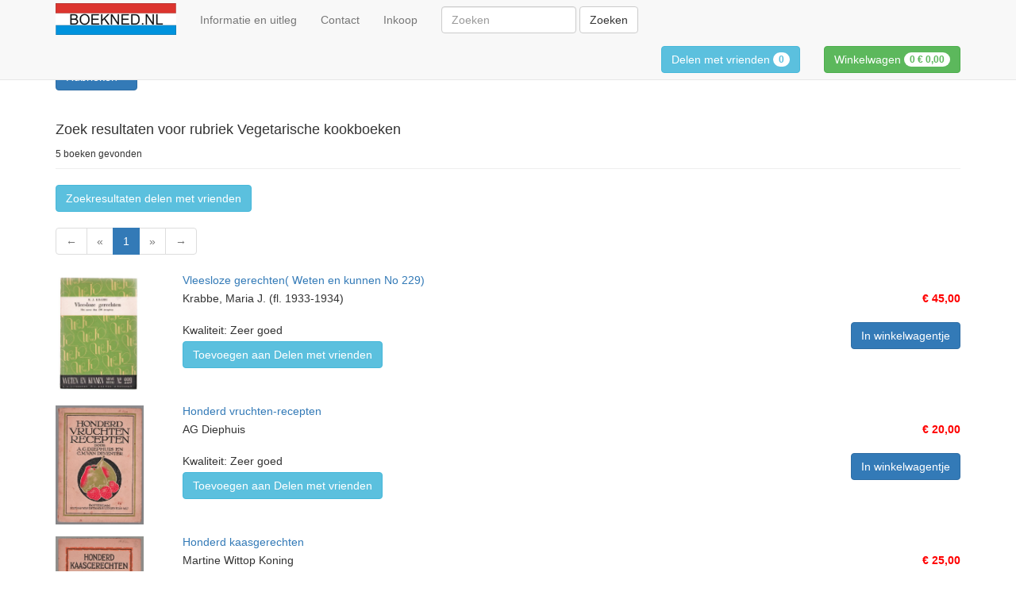

--- FILE ---
content_type: text/html; charset=utf-8
request_url: https://www.boekned.nl/Search/SearchResult?RubriekNaam=Vegetarische%20kookboeken&RubriekPath=529.1182.28.69.342&RubriekId=342
body_size: 47965
content:
<!DOCTYPE html>
<html lang="nl">
<head>
    <meta charset="utf-8" />
    <meta http-equiv="X-UA-Compatible" content="IE=edge" />
    <meta name="viewport" content="width=device-width, initial-scale=1" />
    <title>BoekNed</title>
    <link href="/Content/css?v=u3FHixrBt7eS5f0eevIFnjj9SqYsmxfhe7I5HGtvbg01" rel="stylesheet"/>

    
    <link href="https://www.boekned.nl/favicon.png" rel="icon" type="image/png" />
    <link href="https://fonts.googleapis.com/icon?family=Material+Icons" rel="stylesheet" />
    
</head>
    <body>
        <nav class="navbar navbar-default navbar-fixed-top">
            <div class="container">
                <div class="navbar-header">
                    <button type="button" class="navbar-toggle collapsed" data-toggle="collapse" data-target="#bs-navbar-collapse-1">
                        <span class="sr-only">Schakel navigatie</span>
                        <span class="icon-bar"></span>
                        <span class="icon-bar"></span>
                        <span class="icon-bar"></span>
                    </button>
                    <a href="/" class="navbar-brand brand-image">
                        <img src="/Images/Site/BoekNedLogo.png" style="height: 40px" />
                    </a>
                </div>
                <div class="collapse navbar-collapse" id="bs-navbar-collapse-1">
                    <ul class="nav navbar-nav">
                        <li><a href="/Home/Info">Informatie en uitleg</a></li>
                        <li><a href="/Home/Contact">Contact</a></li>
                        <li><a href="/Home/Inkoop">Inkoop</a></li>
                    </ul>
                    
                    <form class="navbar-form navbar-left" role="search" action="/Search/SearchResult" method="get">
                        <div class="form-group">
                            <input type="text" name="Search" class="form-control" placeholder="Zoeken" style="width: 170px"/>
                        </div>
                        <button type="submit" class="btn btn-default">Zoeken</button>
                    </form>
                    <ul class="nav navbar-nav navbar-right">
                        <li>
                            <div class="navbar-form">
                                <a href="/ShareCart" class="btn btn-info">
                                    Delen met vrienden <span class="badge">0</span>
                                </a>
                            </div>
                        </li>
                        <li>
                            <div class="navbar-form">
                                <a href="/ShoppingCart" class="btn btn-success">
                                    Winkelwagen <span class="badge">0 <strong>€ 0,00</strong></span>
                                </a>
                            </div>
                        </li>
                    </ul>
                </div>
            </div>
        </nav>
        <div class="container">
    <div class="row">
        <div class="col-lg-12">
            <div class="dropdown">
    <button class="btn btn-primary dropdown-toggle" type="button" id="dropdownMenu1" data-toggle="dropdown" aria-expanded="true">
        Rubrieken
        <span class="caret"></span>
    </button>
    <div class="dropdown-menu" role="menu" aria-labelledby="dropdownMenu1">
        <div class="container">
            
                    <div style="display: inline-block; vertical-align: top">
                        <div class="page-header">
                            <h5>*</h5>
                        </div>

                        <ul>
                                <li role="presentation">
                                    <a role="menuitem" href="/Search/SearchResult?RubriekNaam=%22%20foute%20uitgevers%20%22&amp;RubriekPath=537.14.158.954&amp;RubriekId=954">&quot; foute uitgevers &quot;</a>
                                </li>
                                <li role="presentation">
                                    <a role="menuitem" href="/Search/SearchResult?RubriekNaam=1e%20Wereld%20Oorlog%20WO%20I&amp;RubriekPath=528.4.79&amp;RubriekId=79">1e Wereld Oorlog WO I</a>
                                </li>
                                <li role="presentation">
                                    <a role="menuitem" href="/Search/SearchResult?RubriekNaam=2e%20Wereld%20Oorlog%20WO%20II&amp;RubriekPath=528.4.80&amp;RubriekId=80">2e Wereld Oorlog WO II</a>
                                </li>
                                <li role="presentation">
                                    <a role="menuitem" href="/Search/SearchResult?RubriekNaam=2e%20wereldoorlog%20in%20Azi%C3%AB&amp;RubriekPath=528.4.80.505&amp;RubriekId=505">2e wereldoorlog in Azi&#235;</a>
                                </li>
                            </ul>

                    </div>
                    <div style="display: inline-block; vertical-align: top">
                        <div class="page-header">
                            <h5>A</h5>
                        </div>

                        <ul>
                                <li role="presentation">
                                    <a role="menuitem" href="/Search/SearchResult?RubriekNaam=Aangespannen%20rijden&amp;RubriekPath=529.1182.1183.41.911.912&amp;RubriekId=912">Aangespannen rijden</a>
                                </li>
                                <li role="presentation">
                                    <a role="menuitem" href="/Search/SearchResult?RubriekNaam=Aardappel%20teelt%20en%20industrie&amp;RubriekPath=533.435.660.3376&amp;RubriekId=3376">Aardappel teelt en industrie</a>
                                </li>
                                <li role="presentation">
                                    <a role="menuitem" href="/Search/SearchResult?RubriekNaam=Aardewerk%20en%20porcelein&amp;RubriekPath=1190.55.58&amp;RubriekId=58">Aardewerk en porcelein</a>
                                </li>
                                <li role="presentation">
                                    <a role="menuitem" href="/Search/SearchResult?RubriekNaam=Aardrijkskunde&amp;RubriekPath=530.216.806&amp;RubriekId=806">Aardrijkskunde</a>
                                </li>
                                <li role="presentation">
                                    <a role="menuitem" href="/Search/SearchResult?RubriekNaam=Aardrijkskundige%20plaatsnamen%20en%20woordenboeken&amp;RubriekPath=530.216.420&amp;RubriekId=420">Aardrijkskundige plaatsnamen en woordenboeken</a>
                                </li>
                                <li role="presentation">
                                    <a role="menuitem" href="/Search/SearchResult?RubriekNaam=ABC%20boeken&amp;RubriekPath=561.592&amp;RubriekId=592">ABC boeken</a>
                                </li>
                                <li role="presentation">
                                    <a role="menuitem" href="/Search/SearchResult?RubriekNaam=Aboriginal%20kunst&amp;RubriekPath=1190.7.719.896&amp;RubriekId=896">Aboriginal kunst</a>
                                </li>
                                <li role="presentation">
                                    <a role="menuitem" href="/Search/SearchResult?RubriekNaam=Abstracte%20kunst&amp;RubriekPath=1190.3251&amp;RubriekId=3251">Abstracte kunst</a>
                                </li>
                                <li role="presentation">
                                    <a role="menuitem" href="/Search/SearchResult?RubriekNaam=Achterhoek%20en%20liemers&amp;RubriekPath=530.27.15.550&amp;RubriekId=550">Achterhoek en liemers</a>
                                </li>
                                <li role="presentation">
                                    <a role="menuitem" href="/Search/SearchResult?RubriekNaam=Acteurs%20en%20Artiesten&amp;RubriekPath=541.83.355&amp;RubriekId=355">Acteurs en Artiesten</a>
                                </li>
                                <li role="presentation">
                                    <a role="menuitem" href="/Search/SearchResult?RubriekNaam=Acupunctuur%20en%20accupressuur&amp;RubriekPath=533.203.206&amp;RubriekId=206">Acupunctuur en accupressuur</a>
                                </li>
                                <li role="presentation">
                                    <a role="menuitem" href="/Search/SearchResult?RubriekNaam=Adel%20en%20edelen&amp;RubriekPath=529.1184.656&amp;RubriekId=656">Adel en edelen</a>
                                </li>
                                <li role="presentation">
                                    <a role="menuitem" href="/Search/SearchResult?RubriekNaam=Adel%20en%20Koninklijk%20huis&amp;RubriekPath=541.83.318&amp;RubriekId=318">Adel en Koninklijk huis</a>
                                </li>
                                <li role="presentation">
                                    <a role="menuitem" href="/Search/SearchResult?RubriekNaam=ADHD&amp;RubriekPath=1157.692.1199.1200&amp;RubriekId=1200">ADHD</a>
                                </li>
                                <li role="presentation">
                                    <a role="menuitem" href="/Search/SearchResult?RubriekNaam=Affiches%20en%20posters&amp;RubriekPath=1190.55.352&amp;RubriekId=352">Affiches en posters</a>
                                </li>
                                <li role="presentation">
                                    <a role="menuitem" href="/Search/SearchResult?RubriekNaam=Aforismen&amp;RubriekPath=537.325.551&amp;RubriekId=551">Aforismen</a>
                                </li>
                                <li role="presentation">
                                    <a role="menuitem" href="/Search/SearchResult?RubriekNaam=Afrika&amp;RubriekPath=530.48.45&amp;RubriekId=45">Afrika</a>
                                </li>
                                <li role="presentation">
                                    <a role="menuitem" href="/Search/SearchResult?RubriekNaam=Afrikaanse%20kunst&amp;RubriekPath=1190.7.719.720&amp;RubriekId=720">Afrikaanse kunst</a>
                                </li>
                                <li role="presentation">
                                    <a role="menuitem" href="/Search/SearchResult?RubriekNaam=Afrikaanse%20letterkunde&amp;RubriekPath=537.430.965&amp;RubriekId=965">Afrikaanse letterkunde</a>
                                </li>
                                <li role="presentation">
                                    <a role="menuitem" href="/Search/SearchResult?RubriekNaam=Afvalverwerking%2C%20recycling%20en%20probleematiek&amp;RubriekPath=533.229.35.784&amp;RubriekId=784">Afvalverwerking, recycling en probleematiek</a>
                                </li>
                                <li role="presentation">
                                    <a role="menuitem" href="/Search/SearchResult?RubriekNaam=Afvalwater&amp;RubriekPath=533.229.35.1222&amp;RubriekId=1222">Afvalwater</a>
                                </li>
                                <li role="presentation">
                                    <a role="menuitem" href="/Search/SearchResult?RubriekNaam=Akkerbouw&amp;RubriekPath=533.435.660&amp;RubriekId=660">Akkerbouw</a>
                                </li>
                                <li role="presentation">
                                    <a role="menuitem" href="/Search/SearchResult?RubriekNaam=Akkerbouw&amp;RubriekPath=533.138.144&amp;RubriekId=144">Akkerbouw</a>
                                </li>
                                <li role="presentation">
                                    <a role="menuitem" href="/Search/SearchResult?RubriekNaam=Alfred%20Listal&amp;RubriekPath=537.14.565.605&amp;RubriekId=605">Alfred Listal</a>
                                </li>
                                <li role="presentation">
                                    <a role="menuitem" href="/Search/SearchResult?RubriekNaam=algen%20en%20wieren&amp;RubriekPath=533.138.3295&amp;RubriekId=3295">algen en wieren</a>
                                </li>
                                <li role="presentation">
                                    <a role="menuitem" href="/Search/SearchResult?RubriekNaam=Almanak%2C%20Jaarboek%2C&amp;RubriekPath=538.3340&amp;RubriekId=3340">Almanak, Jaarboek,</a>
                                </li>
                                <li role="presentation">
                                    <a role="menuitem" href="/Search/SearchResult?RubriekNaam=Alpine%20planten%2C%20rotsplanten&amp;RubriekPath=533.138.950&amp;RubriekId=950">Alpine planten, rotsplanten</a>
                                </li>
                                <li role="presentation">
                                    <a role="menuitem" href="/Search/SearchResult?RubriekNaam=Alzheimer&amp;RubriekPath=533.203.730.834&amp;RubriekId=834">Alzheimer</a>
                                </li>
                                <li role="presentation">
                                    <a role="menuitem" href="/Search/SearchResult?RubriekNaam=Ambtenaren%20en%20bestuursorganen%20betreffende&amp;RubriekPath=529.1170.682&amp;RubriekId=682">Ambtenaren en bestuursorganen betreffende</a>
                                </li>
                                <li role="presentation">
                                    <a role="menuitem" href="/Search/SearchResult?RubriekNaam=Amfibieen%20en%20reptielen&amp;RubriekPath=533.139.224&amp;RubriekId=224">Amfibieen en reptielen</a>
                                </li>
                                <li role="presentation">
                                    <a role="menuitem" href="/Search/SearchResult?RubriekNaam=Amsterdam&amp;RubriekPath=530.27.18.618&amp;RubriekId=618">Amsterdam</a>
                                </li>
                                <li role="presentation">
                                    <a role="menuitem" href="/Search/SearchResult?RubriekNaam=Anarchisme&amp;RubriekPath=529.1170.874.875&amp;RubriekId=875">Anarchisme</a>
                                </li>
                                <li role="presentation">
                                    <a role="menuitem" href="/Search/SearchResult?RubriekNaam=Ansichtkaarten&amp;RubriekPath=529.1182.166.931&amp;RubriekId=931">Ansichtkaarten</a>
                                </li>
                                <li role="presentation">
                                    <a role="menuitem" href="/Search/SearchResult?RubriekNaam=ansichtkaarten%20-%20briefkaarten&amp;RubriekPath=538.1173&amp;RubriekId=1173">ansichtkaarten - briefkaarten</a>
                                </li>
                                <li role="presentation">
                                    <a role="menuitem" href="/Search/SearchResult?RubriekNaam=Antiek%20algemeen&amp;RubriekPath=1190.55.620&amp;RubriekId=620">Antiek algemeen</a>
                                </li>
                                <li role="presentation">
                                    <a role="menuitem" href="/Search/SearchResult?RubriekNaam=Antieke%20boeken&amp;RubriekPath=538.482&amp;RubriekId=482">Antieke boeken</a>
                                </li>
                                <li role="presentation">
                                    <a role="menuitem" href="/Search/SearchResult?RubriekNaam=Antieke%20kinderboeken%20%28%20voor%201920-%20%29&amp;RubriekPath=561.564&amp;RubriekId=564">Antieke kinderboeken ( voor 1920- )</a>
                                </li>
                                <li role="presentation">
                                    <a role="menuitem" href="/Search/SearchResult?RubriekNaam=Antieke%20literatuur%20en%20romans%20voor%201900&amp;RubriekPath=541.362&amp;RubriekId=362">Antieke literatuur en romans voor 1900</a>
                                </li>
                                <li role="presentation">
                                    <a role="menuitem" href="/Search/SearchResult?RubriekNaam=Antillen&amp;RubriekPath=530.269.267&amp;RubriekId=267">Antillen</a>
                                </li>
                                <li role="presentation">
                                    <a role="menuitem" href="/Search/SearchResult?RubriekNaam=Anti-militaristisch&amp;RubriekPath=529.1170.874.3311&amp;RubriekId=3311">Anti-militaristisch</a>
                                </li>
                                <li role="presentation">
                                    <a role="menuitem" href="/Search/SearchResult?RubriekNaam=Antiquariaat&amp;RubriekPath=538&amp;RubriekId=538">Antiquariaat</a>
                                </li>
                                <li role="presentation">
                                    <a role="menuitem" href="/Search/SearchResult?RubriekNaam=Antisemitisme&amp;RubriekPath=529.1085.276.30.952&amp;RubriekId=952">Antisemitisme</a>
                                </li>
                                <li role="presentation">
                                    <a role="menuitem" href="/Search/SearchResult?RubriekNaam=Anton%20Pieck&amp;RubriekPath=537.14.565.577&amp;RubriekId=577">Anton Pieck</a>
                                </li>
                                <li role="presentation">
                                    <a role="menuitem" href="/Search/SearchResult?RubriekNaam=Antropomorfistische%20verhalen&amp;RubriekPath=561.3271&amp;RubriekId=3271">Antropomorfistische verhalen</a>
                                </li>
                                <li role="presentation">
                                    <a role="menuitem" href="/Search/SearchResult?RubriekNaam=Antroposofie&amp;RubriekPath=1157.699&amp;RubriekId=699">Antroposofie</a>
                                </li>
                                <li role="presentation">
                                    <a role="menuitem" href="/Search/SearchResult?RubriekNaam=Apeldoorn&amp;RubriekPath=530.27.15.744.1117&amp;RubriekId=1117">Apeldoorn</a>
                                </li>
                                <li role="presentation">
                                    <a role="menuitem" href="/Search/SearchResult?RubriekNaam=Apotheker%20en%20medicijnbereiding%20en%20Pharmacy&amp;RubriekPath=533.203.818&amp;RubriekId=818">Apotheker en medicijnbereiding en Pharmacy</a>
                                </li>
                                <li role="presentation">
                                    <a role="menuitem" href="/Search/SearchResult?RubriekNaam=Aquarelleren&amp;RubriekPath=532.749.191.690&amp;RubriekId=690">Aquarelleren</a>
                                </li>
                                <li role="presentation">
                                    <a role="menuitem" href="/Search/SearchResult?RubriekNaam=Aquarium&amp;RubriekPath=533.139.223.235&amp;RubriekId=235">Aquarium</a>
                                </li>
                                <li role="presentation">
                                    <a role="menuitem" href="/Search/SearchResult?RubriekNaam=arabisch&amp;RubriekPath=537.356.415&amp;RubriekId=415">arabisch</a>
                                </li>
                                <li role="presentation">
                                    <a role="menuitem" href="/Search/SearchResult?RubriekNaam=Arabisch&amp;RubriekPath=537.325.989&amp;RubriekId=989">Arabisch</a>
                                </li>
                                <li role="presentation">
                                    <a role="menuitem" href="/Search/SearchResult?RubriekNaam=Arabisch-Isra%C3%ABlisch%20conflict&amp;RubriekPath=528.4.754&amp;RubriekId=754">Arabisch-Isra&#235;lisch conflict</a>
                                </li>
                                <li role="presentation">
                                    <a role="menuitem" href="/Search/SearchResult?RubriekNaam=Arboriginals&amp;RubriekPath=530.11.220&amp;RubriekId=220">Arboriginals</a>
                                </li>
                                <li role="presentation">
                                    <a role="menuitem" href="/Search/SearchResult?RubriekNaam=Archeologie&amp;RubriekPath=528.244&amp;RubriekId=244">Archeologie</a>
                                </li>
                                <li role="presentation">
                                    <a role="menuitem" href="/Search/SearchResult?RubriekNaam=architectuur&amp;RubriekPath=532.1191.37&amp;RubriekId=37">architectuur</a>
                                </li>
                                <li role="presentation">
                                    <a role="menuitem" href="/Search/SearchResult?RubriekNaam=Architekten&amp;RubriekPath=532.1191.175&amp;RubriekId=175">Architekten</a>
                                </li>
                                <li role="presentation">
                                    <a role="menuitem" href="/Search/SearchResult?RubriekNaam=Armoede%2C%20zwervers%2C%20armoedezorg&amp;RubriekPath=528.3374&amp;RubriekId=3374">Armoede, zwervers, armoedezorg</a>
                                </li>
                                <li role="presentation">
                                    <a role="menuitem" href="/Search/SearchResult?RubriekNaam=Arnhem&amp;RubriekPath=530.27.15.744.1118&amp;RubriekId=1118">Arnhem</a>
                                </li>
                                <li role="presentation">
                                    <a role="menuitem" href="/Search/SearchResult?RubriekNaam=Art%20Deco%20-%20Artdeco&amp;RubriekPath=1190.3278&amp;RubriekId=3278">Art Deco - Artdeco</a>
                                </li>
                                <li role="presentation">
                                    <a role="menuitem" href="/Search/SearchResult?RubriekNaam=Arthur%20Rackham&amp;RubriekPath=537.14.565.1051&amp;RubriekId=1051">Arthur Rackham</a>
                                </li>
                                <li role="presentation">
                                    <a role="menuitem" href="/Search/SearchResult?RubriekNaam=Artiesten&amp;RubriekPath=1190.531.255.261&amp;RubriekId=261">Artiesten</a>
                                </li>
                                <li role="presentation">
                                    <a role="menuitem" href="/Search/SearchResult?RubriekNaam=Artillerie%20Kanonnen%20en%20geschut&amp;RubriekPath=528.4.722.1215&amp;RubriekId=1215">Artillerie Kanonnen en geschut</a>
                                </li>
                                <li role="presentation">
                                    <a role="menuitem" href="/Search/SearchResult?RubriekNaam=Artsen%20en%20medici&amp;RubriekPath=541.83.346&amp;RubriekId=346">Artsen en medici</a>
                                </li>
                                <li role="presentation">
                                    <a role="menuitem" href="/Search/SearchResult?RubriekNaam=Aruba&amp;RubriekPath=530.269.267.652&amp;RubriekId=652">Aruba</a>
                                </li>
                                <li role="presentation">
                                    <a role="menuitem" href="/Search/SearchResult?RubriekNaam=Astrologie&amp;RubriekPath=1157.215.522&amp;RubriekId=522">Astrologie</a>
                                </li>
                                <li role="presentation">
                                    <a role="menuitem" href="/Search/SearchResult?RubriekNaam=Astronomie&amp;RubriekPath=1123.1158&amp;RubriekId=1158">Astronomie</a>
                                </li>
                                <li role="presentation">
                                    <a role="menuitem" href="/Search/SearchResult?RubriekNaam=Atlantis%20en%20fantasie%20werelden&amp;RubriekPath=561.572.298&amp;RubriekId=298">Atlantis en fantasie werelden</a>
                                </li>
                                <li role="presentation">
                                    <a role="menuitem" href="/Search/SearchResult?RubriekNaam=Atlassen%20aardrijkskunde%20en%20geografie&amp;RubriekPath=530.216&amp;RubriekId=216">Atlassen aardrijkskunde en geografie</a>
                                </li>
                                <li role="presentation">
                                    <a role="menuitem" href="/Search/SearchResult?RubriekNaam=Atlassen%20van%20Nederland%20en%20koloni%C3%ABn&amp;RubriekPath=530.216.301&amp;RubriekId=301">Atlassen van Nederland en koloni&#235;n</a>
                                </li>
                                <li role="presentation">
                                    <a role="menuitem" href="/Search/SearchResult?RubriekNaam=Atlethiek&amp;RubriekPath=529.1182.1183.41.102.917&amp;RubriekId=917">Atlethiek</a>
                                </li>
                                <li role="presentation">
                                    <a role="menuitem" href="/Search/SearchResult?RubriekNaam=attractieparken&amp;RubriekPath=529.1184.3358&amp;RubriekId=3358">attractieparken</a>
                                </li>
                                <li role="presentation">
                                    <a role="menuitem" href="/Search/SearchResult?RubriekNaam=Auralogie&amp;RubriekPath=1157.215.560&amp;RubriekId=560">Auralogie</a>
                                </li>
                                <li role="presentation">
                                    <a role="menuitem" href="/Search/SearchResult?RubriekNaam=Australi%C3%AB&amp;RubriekPath=530.48.46&amp;RubriekId=46">Australi&#235;</a>
                                </li>
                                <li role="presentation">
                                    <a role="menuitem" href="/Search/SearchResult?RubriekNaam=Auto%20en%20motorsport&amp;RubriekPath=529.1182.1183.41.1047&amp;RubriekId=1047">Auto en motorsport</a>
                                </li>
                                <li role="presentation">
                                    <a role="menuitem" href="/Search/SearchResult?RubriekNaam=Auto%20techniek%20en%20vraagbaken&amp;RubriekPath=532.104.108.3364&amp;RubriekId=3364">Auto techniek en vraagbaken</a>
                                </li>
                                <li role="presentation">
                                    <a role="menuitem" href="/Search/SearchResult?RubriekNaam=Automatisering%20en%20computer%20techniek&amp;RubriekPath=532.89.90.3285&amp;RubriekId=3285">Automatisering en computer techniek</a>
                                </li>
                                <li role="presentation">
                                    <a role="menuitem" href="/Search/SearchResult?RubriekNaam=Auto%27s&amp;RubriekPath=532.104.108&amp;RubriekId=108">Auto&#39;s</a>
                                </li>
                                <li role="presentation">
                                    <a role="menuitem" href="/Search/SearchResult?RubriekNaam=Aziatische%20kunst&amp;RubriekPath=1190.7.719.293&amp;RubriekId=293">Aziatische kunst</a>
                                </li>
                                <li role="presentation">
                                    <a role="menuitem" href="/Search/SearchResult?RubriekNaam=Azi%C3%AB&amp;RubriekPath=530.48.47&amp;RubriekId=47">Azi&#235;</a>
                                </li>
                            </ul>

                    </div>
                    <div style="display: inline-block; vertical-align: top">
                        <div class="page-header">
                            <h5>B</h5>
                        </div>

                        <ul>
                                <li role="presentation">
                                    <a role="menuitem" href="/Search/SearchResult?RubriekNaam=B.%20Midderich%20-%20Bokhorst&amp;RubriekPath=537.14.565.995&amp;RubriekId=995">B. Midderich - Bokhorst</a>
                                </li>
                                <li role="presentation">
                                    <a role="menuitem" href="/Search/SearchResult?RubriekNaam=Badplaatsen&amp;RubriekPath=529.1182.1183.41.102.916.3306&amp;RubriekId=3306">Badplaatsen</a>
                                </li>
                                <li role="presentation">
                                    <a role="menuitem" href="/Search/SearchResult?RubriekNaam=Baggerbedrijf&amp;RubriekPath=532.104.31.676&amp;RubriekId=676">Baggerbedrijf</a>
                                </li>
                                <li role="presentation">
                                    <a role="menuitem" href="/Search/SearchResult?RubriekNaam=Bakkerij&amp;RubriekPath=532.89.1023&amp;RubriekId=1023">Bakkerij</a>
                                </li>
                                <li role="presentation">
                                    <a role="menuitem" href="/Search/SearchResult?RubriekNaam=Bali&amp;RubriekPath=530.269.266.1072&amp;RubriekId=1072">Bali</a>
                                </li>
                                <li role="presentation">
                                    <a role="menuitem" href="/Search/SearchResult?RubriekNaam=Ballonvaart&amp;RubriekPath=532.104.337&amp;RubriekId=337">Ballonvaart</a>
                                </li>
                                <li role="presentation">
                                    <a role="menuitem" href="/Search/SearchResult?RubriekNaam=Bandontwerp&amp;RubriekPath=537.14.154.3255&amp;RubriekId=3255">Bandontwerp</a>
                                </li>
                                <li role="presentation">
                                    <a role="menuitem" href="/Search/SearchResult?RubriekNaam=Banken%20en%20hypotheken&amp;RubriekPath=1123.838.1167&amp;RubriekId=1167">Banken en hypotheken</a>
                                </li>
                                <li role="presentation">
                                    <a role="menuitem" href="/Search/SearchResult?RubriekNaam=Bauhaus&amp;RubriekPath=1190.7.3359&amp;RubriekId=3359">Bauhaus</a>
                                </li>
                                <li role="presentation">
                                    <a role="menuitem" href="/Search/SearchResult?RubriekNaam=Bedevaart%20en%20bedevaartsoorden%20en%20heiligen&amp;RubriekPath=529.1085.276.121&amp;RubriekId=121">Bedevaart en bedevaartsoorden en heiligen</a>
                                </li>
                                <li role="presentation">
                                    <a role="menuitem" href="/Search/SearchResult?RubriekNaam=Bedrijfs-%20Handels-%20%20en%20verkoopcatalogi&amp;RubriekPath=538.1067&amp;RubriekId=1067">Bedrijfs- Handels-  en verkoopcatalogi</a>
                                </li>
                                <li role="presentation">
                                    <a role="menuitem" href="/Search/SearchResult?RubriekNaam=Bedrijfskunde&amp;RubriekPath=1123.838.1041&amp;RubriekId=1041">Bedrijfskunde</a>
                                </li>
                                <li role="presentation">
                                    <a role="menuitem" href="/Search/SearchResult?RubriekNaam=bedrijven%20en%20instellingen&amp;RubriekPath=529.1184.113.117&amp;RubriekId=117">bedrijven en instellingen</a>
                                </li>
                                <li role="presentation">
                                    <a role="menuitem" href="/Search/SearchResult?RubriekNaam=Beeldende%20kunst%2C%20Instalatie%20kunst%2C%20etc&amp;RubriekPath=1190.7.938&amp;RubriekId=938">Beeldende kunst, Instalatie kunst, etc</a>
                                </li>
                                <li role="presentation">
                                    <a role="menuitem" href="/Search/SearchResult?RubriekNaam=Beeldhouw%20technieken&amp;RubriekPath=532.749.951&amp;RubriekId=951">Beeldhouw technieken</a>
                                </li>
                                <li role="presentation">
                                    <a role="menuitem" href="/Search/SearchResult?RubriekNaam=Beeldhouwkunst&amp;RubriekPath=1190.7.100&amp;RubriekId=100">Beeldhouwkunst</a>
                                </li>
                                <li role="presentation">
                                    <a role="menuitem" href="/Search/SearchResult?RubriekNaam=Begraafplaatsen%2C%20de%20dood%20en%20begrafenis%20rituelen&amp;RubriekPath=529.1085.71&amp;RubriekId=71">Begraafplaatsen, de dood en begrafenis rituelen</a>
                                </li>
                                <li role="presentation">
                                    <a role="menuitem" href="/Search/SearchResult?RubriekNaam=Bejaarden%20tehuizen%20en%20verpleeg%20instellingen&amp;RubriekPath=533.203.730.930&amp;RubriekId=930">Bejaarden tehuizen en verpleeg instellingen</a>
                                </li>
                                <li role="presentation">
                                    <a role="menuitem" href="/Search/SearchResult?RubriekNaam=Belastingen%2C%20heffingen%2C%20tol%20etc&amp;RubriekPath=1123.838.904&amp;RubriekId=904">Belastingen, heffingen, tol etc</a>
                                </li>
                                <li role="presentation">
                                    <a role="menuitem" href="/Search/SearchResult?RubriekNaam=Belgi%C3%AB&amp;RubriekPath=530.48.49.736&amp;RubriekId=736">Belgi&#235;</a>
                                </li>
                                <li role="presentation">
                                    <a role="menuitem" href="/Search/SearchResult?RubriekNaam=Bergingswezen%20en%20reddingswezen&amp;RubriekPath=532.104.31.310&amp;RubriekId=310">Bergingswezen en reddingswezen</a>
                                </li>
                                <li role="presentation">
                                    <a role="menuitem" href="/Search/SearchResult?RubriekNaam=Bergsport%20Alpinisme&amp;RubriekPath=529.1182.1183.41.294&amp;RubriekId=294">Bergsport Alpinisme</a>
                                </li>
                                <li role="presentation">
                                    <a role="menuitem" href="/Search/SearchResult?RubriekNaam=Betuwe&amp;RubriekPath=530.27.15.669&amp;RubriekId=669">Betuwe</a>
                                </li>
                                <li role="presentation">
                                    <a role="menuitem" href="/Search/SearchResult?RubriekNaam=Beurs%20en%20beurshandel&amp;RubriekPath=1123.838.466.673&amp;RubriekId=673">Beurs en beurshandel</a>
                                </li>
                                <li role="presentation">
                                    <a role="menuitem" href="/Search/SearchResult?RubriekNaam=Bevalling%2C%20geboorte%20en%20nazorg&amp;RubriekPath=533.203.213&amp;RubriekId=213">Bevalling, geboorte en nazorg</a>
                                </li>
                                <li role="presentation">
                                    <a role="menuitem" href="/Search/SearchResult?RubriekNaam=Bevrijdings%20bewegingen%20en%20revoluties&amp;RubriekPath=528.4.444&amp;RubriekId=444">Bevrijdings bewegingen en revoluties</a>
                                </li>
                                <li role="presentation">
                                    <a role="menuitem" href="/Search/SearchResult?RubriekNaam=bibliofiele%20of%20bijzondere%20uitgaven&amp;RubriekPath=541.359&amp;RubriekId=359">bibliofiele of bijzondere uitgaven</a>
                                </li>
                                <li role="presentation">
                                    <a role="menuitem" href="/Search/SearchResult?RubriekNaam=Bibliofilie%20bibliofiele%20uitgaven&amp;RubriekPath=537.14.1078&amp;RubriekId=1078">Bibliofilie bibliofiele uitgaven</a>
                                </li>
                                <li role="presentation">
                                    <a role="menuitem" href="/Search/SearchResult?RubriekNaam=Bibliografie&amp;RubriekPath=537.14.831&amp;RubriekId=831">Bibliografie</a>
                                </li>
                                <li role="presentation">
                                    <a role="menuitem" href="/Search/SearchResult?RubriekNaam=Bibliotheken%20en%20archieven&amp;RubriekPath=537.14.155&amp;RubriekId=155">Bibliotheken en archieven</a>
                                </li>
                                <li role="presentation">
                                    <a role="menuitem" href="/Search/SearchResult?RubriekNaam=Bier&amp;RubriekPath=529.1182.28.29&amp;RubriekId=29">Bier</a>
                                </li>
                                <li role="presentation">
                                    <a role="menuitem" href="/Search/SearchResult?RubriekNaam=Bijbels&amp;RubriekPath=529.1085.276.671&amp;RubriekId=671">Bijbels</a>
                                </li>
                                <li role="presentation">
                                    <a role="menuitem" href="/Search/SearchResult?RubriekNaam=Bijgeloof&amp;RubriekPath=529.1085.434&amp;RubriekId=434">Bijgeloof</a>
                                </li>
                                <li role="presentation">
                                    <a role="menuitem" href="/Search/SearchResult?RubriekNaam=Bijna%20dood%20ervaringen%2C%20re%C3%AFncarnatie&amp;RubriekPath=1157.215.680&amp;RubriekId=680">Bijna dood ervaringen, re&#239;ncarnatie</a>
                                </li>
                                <li role="presentation">
                                    <a role="menuitem" href="/Search/SearchResult?RubriekNaam=Bijzonder%20ge%C3%AFllustreerde%20boeken&amp;RubriekPath=537.14.565&amp;RubriekId=565">Bijzonder ge&#239;llustreerde boeken</a>
                                </li>
                                <li role="presentation">
                                    <a role="menuitem" href="/Search/SearchResult?RubriekNaam=Biljarten&amp;RubriekPath=529.1182.1183.41.102.626&amp;RubriekId=626">Biljarten</a>
                                </li>
                                <li role="presentation">
                                    <a role="menuitem" href="/Search/SearchResult?RubriekNaam=Binnenvaart&amp;RubriekPath=532.104.31.341&amp;RubriekId=341">Binnenvaart</a>
                                </li>
                                <li role="presentation">
                                    <a role="menuitem" href="/Search/SearchResult?RubriekNaam=Biografi%C3%ABn%20en%20memoires&amp;RubriekPath=541.83&amp;RubriekId=83">Biografi&#235;n en memoires</a>
                                </li>
                                <li role="presentation">
                                    <a role="menuitem" href="/Search/SearchResult?RubriekNaam=Biologische%20landbouw&amp;RubriekPath=533.435.853&amp;RubriekId=853">Biologische landbouw</a>
                                </li>
                                <li role="presentation">
                                    <a role="menuitem" href="/Search/SearchResult?RubriekNaam=Blaasmuziek&amp;RubriekPath=1190.531.255.398&amp;RubriekId=398">Blaasmuziek</a>
                                </li>
                                <li role="presentation">
                                    <a role="menuitem" href="/Search/SearchResult?RubriekNaam=Bladmuziek&amp;RubriekPath=1190.531.255.1043&amp;RubriekId=1043">Bladmuziek</a>
                                </li>
                                <li role="presentation">
                                    <a role="menuitem" href="/Search/SearchResult?RubriekNaam=Blanke%20wapens%2C%20sabels%20degens%20etc.&amp;RubriekPath=528.4.722.906&amp;RubriekId=906">Blanke wapens, sabels degens etc.</a>
                                </li>
                                <li role="presentation">
                                    <a role="menuitem" href="/Search/SearchResult?RubriekNaam=Blindheid&amp;RubriekPath=533.203.596.1042&amp;RubriekId=1042">Blindheid</a>
                                </li>
                                <li role="presentation">
                                    <a role="menuitem" href="/Search/SearchResult?RubriekNaam=Bloembollen%20en%20bloembolteelt&amp;RubriekPath=533.138.150&amp;RubriekId=150">Bloembollen en bloembolteelt</a>
                                </li>
                                <li role="presentation">
                                    <a role="menuitem" href="/Search/SearchResult?RubriekNaam=Bloemschikken&amp;RubriekPath=533.138.452&amp;RubriekId=452">Bloemschikken</a>
                                </li>
                                <li role="presentation">
                                    <a role="menuitem" href="/Search/SearchResult?RubriekNaam=Blues&amp;RubriekPath=1190.531.255.1021&amp;RubriekId=1021">Blues</a>
                                </li>
                                <li role="presentation">
                                    <a role="menuitem" href="/Search/SearchResult?RubriekNaam=Bodem%20kwaliteit&amp;RubriekPath=533.229.35.1224&amp;RubriekId=1224">Bodem kwaliteit</a>
                                </li>
                                <li role="presentation">
                                    <a role="menuitem" href="/Search/SearchResult?RubriekNaam=Body%20Building%2C%20Trainingen%2C%20Sportscholen&amp;RubriekPath=529.1182.1183.41.102.1007&amp;RubriekId=1007">Body Building, Trainingen, Sportscholen</a>
                                </li>
                                <li role="presentation">
                                    <a role="menuitem" href="/Search/SearchResult?RubriekNaam=Boedhisme&amp;RubriekPath=529.1085.277&amp;RubriekId=277">Boedhisme</a>
                                </li>
                                <li role="presentation">
                                    <a role="menuitem" href="/Search/SearchResult?RubriekNaam=Boek%20promotie%20folders%20en%20flyers&amp;RubriekPath=537.14.315.3313&amp;RubriekId=3313">Boek promotie folders en flyers</a>
                                </li>
                                <li role="presentation">
                                    <a role="menuitem" href="/Search/SearchResult?RubriekNaam=Boekbinden%20en%20boekbanden&amp;RubriekPath=537.14.154&amp;RubriekId=154">Boekbinden en boekbanden</a>
                                </li>
                                <li role="presentation">
                                    <a role="menuitem" href="/Search/SearchResult?RubriekNaam=Boekbinderij&amp;RubriekPath=532.89.991&amp;RubriekId=991">Boekbinderij</a>
                                </li>
                                <li role="presentation">
                                    <a role="menuitem" href="/Search/SearchResult?RubriekNaam=Boekdrukkunst%2C%20drukkerijen%20en%20druktechniek&amp;RubriekPath=537.14.153&amp;RubriekId=153">Boekdrukkunst, drukkerijen en druktechniek</a>
                                </li>
                                <li role="presentation">
                                    <a role="menuitem" href="/Search/SearchResult?RubriekNaam=Boekenleggers%20Bladwijzer%20Bookmark&amp;RubriekPath=538.1176.3346&amp;RubriekId=3346">Boekenleggers Bladwijzer Bookmark</a>
                                </li>
                                <li role="presentation">
                                    <a role="menuitem" href="/Search/SearchResult?RubriekNaam=Boekenweekgeschenken%20en%20overige%20geschenken&amp;RubriekPath=537.14.475&amp;RubriekId=475">Boekenweekgeschenken en overige geschenken</a>
                                </li>
                                <li role="presentation">
                                    <a role="menuitem" href="/Search/SearchResult?RubriekNaam=Boekhandel%20en%20antiquariaat&amp;RubriekPath=537.14.350&amp;RubriekId=350">Boekhandel en antiquariaat</a>
                                </li>
                                <li role="presentation">
                                    <a role="menuitem" href="/Search/SearchResult?RubriekNaam=boekwetenschappen&amp;RubriekPath=537.14&amp;RubriekId=14">boekwetenschappen</a>
                                </li>
                                <li role="presentation">
                                    <a role="menuitem" href="/Search/SearchResult?RubriekNaam=boerderijen&amp;RubriekPath=532.1191.38&amp;RubriekId=38">boerderijen</a>
                                </li>
                                <li role="presentation">
                                    <a role="menuitem" href="/Search/SearchResult?RubriekNaam=Boerenoorlog%20-%20Boerwar&amp;RubriekPath=528.4.1145&amp;RubriekId=1145">Boerenoorlog - Boerwar</a>
                                </li>
                                <li role="presentation">
                                    <a role="menuitem" href="/Search/SearchResult?RubriekNaam=Boetseren%20en%20modeleren&amp;RubriekPath=532.749.762&amp;RubriekId=762">Boetseren en modeleren</a>
                                </li>
                                <li role="presentation">
                                    <a role="menuitem" href="/Search/SearchResult?RubriekNaam=Boksen&amp;RubriekPath=529.1182.1183.41.102.922.926&amp;RubriekId=926">Boksen</a>
                                </li>
                                <li role="presentation">
                                    <a role="menuitem" href="/Search/SearchResult?RubriekNaam=Bonaire&amp;RubriekPath=530.269.267.796&amp;RubriekId=796">Bonaire</a>
                                </li>
                                <li role="presentation">
                                    <a role="menuitem" href="/Search/SearchResult?RubriekNaam=Bonsai&amp;RubriekPath=533.138.764&amp;RubriekId=764">Bonsai</a>
                                </li>
                                <li role="presentation">
                                    <a role="menuitem" href="/Search/SearchResult?RubriekNaam=Bont%20en%20bontbewerking&amp;RubriekPath=532.201.190&amp;RubriekId=190">Bont en bontbewerking</a>
                                </li>
                                <li role="presentation">
                                    <a role="menuitem" href="/Search/SearchResult?RubriekNaam=Bordspellen&amp;RubriekPath=538.846.873&amp;RubriekId=873">Bordspellen</a>
                                </li>
                                <li role="presentation">
                                    <a role="menuitem" href="/Search/SearchResult?RubriekNaam=Borduren%20en%20haken&amp;RubriekPath=532.183.185&amp;RubriekId=185">Borduren en haken</a>
                                </li>
                                <li role="presentation">
                                    <a role="menuitem" href="/Search/SearchResult?RubriekNaam=Borneo&amp;RubriekPath=530.269.266.663&amp;RubriekId=663">Borneo</a>
                                </li>
                                <li role="presentation">
                                    <a role="menuitem" href="/Search/SearchResult?RubriekNaam=Bosbouw&amp;RubriekPath=533.435.3368&amp;RubriekId=3368">Bosbouw</a>
                                </li>
                                <li role="presentation">
                                    <a role="menuitem" href="/Search/SearchResult?RubriekNaam=Bosbouw%20en%20Boomteelt&amp;RubriekPath=533.138.142&amp;RubriekId=142">Bosbouw en Boomteelt</a>
                                </li>
                                <li role="presentation">
                                    <a role="menuitem" href="/Search/SearchResult?RubriekNaam=Boter&amp;RubriekPath=529.1182.28.1015.1016&amp;RubriekId=1016">Boter</a>
                                </li>
                                <li role="presentation">
                                    <a role="menuitem" href="/Search/SearchResult?RubriekNaam=Bouwkunde&amp;RubriekPath=532.89.91&amp;RubriekId=91">Bouwkunde</a>
                                </li>
                                <li role="presentation">
                                    <a role="menuitem" href="/Search/SearchResult?RubriekNaam=Bouwkunde%2C%20gebouwen%20en%20architectuur&amp;RubriekPath=532.1191&amp;RubriekId=1191">Bouwkunde, gebouwen en architectuur</a>
                                </li>
                                <li role="presentation">
                                    <a role="menuitem" href="/Search/SearchResult?RubriekNaam=Bouwplaten&amp;RubriekPath=532.749.898.1236&amp;RubriekId=1236">Bouwplaten</a>
                                </li>
                                <li role="presentation">
                                    <a role="menuitem" href="/Search/SearchResult?RubriekNaam=Bouwplaten%2C%20modellen%2C%20puzzels&amp;RubriekPath=561.1229&amp;RubriekId=1229">Bouwplaten, modellen, puzzels</a>
                                </li>
                                <li role="presentation">
                                    <a role="menuitem" href="/Search/SearchResult?RubriekNaam=Brand%20en%20brandweer&amp;RubriekPath=529.1170.120&amp;RubriekId=120">Brand en brandweer</a>
                                </li>
                                <li role="presentation">
                                    <a role="menuitem" href="/Search/SearchResult?RubriekNaam=Breien&amp;RubriekPath=532.183.1025&amp;RubriekId=1025">Breien</a>
                                </li>
                                <li role="presentation">
                                    <a role="menuitem" href="/Search/SearchResult?RubriekNaam=Bridge&amp;RubriekPath=529.1182.1183.41.103.169.173&amp;RubriekId=173">Bridge</a>
                                </li>
                                <li role="presentation">
                                    <a role="menuitem" href="/Search/SearchResult?RubriekNaam=Briefwisselingen&amp;RubriekPath=541.83.829&amp;RubriekId=829">Briefwisselingen</a>
                                </li>
                                <li role="presentation">
                                    <a role="menuitem" href="/Search/SearchResult?RubriekNaam=Brons%20en%20IJzer&amp;RubriekPath=1190.55.65&amp;RubriekId=65">Brons en IJzer</a>
                                </li>
                                <li role="presentation">
                                    <a role="menuitem" href="/Search/SearchResult?RubriekNaam=Brood%20en%20banketbakkerij&amp;RubriekPath=529.1182.28.69.410&amp;RubriekId=410">Brood en banketbakkerij</a>
                                </li>
                                <li role="presentation">
                                    <a role="menuitem" href="/Search/SearchResult?RubriekNaam=Brouwerij&amp;RubriekPath=532.89.1076&amp;RubriekId=1076">Brouwerij</a>
                                </li>
                                <li role="presentation">
                                    <a role="menuitem" href="/Search/SearchResult?RubriekNaam=Brussel%20Wereldtentoonstelling&amp;RubriekPath=529.1182.870.871.893&amp;RubriekId=893">Brussel Wereldtentoonstelling</a>
                                </li>
                                <li role="presentation">
                                    <a role="menuitem" href="/Search/SearchResult?RubriekNaam=Bussen&amp;RubriekPath=532.104.105.3266&amp;RubriekId=3266">Bussen</a>
                                </li>
                            </ul>

                    </div>
                    <div style="display: inline-block; vertical-align: top">
                        <div class="page-header">
                            <h5>C</h5>
                        </div>

                        <ul>
                                <li role="presentation">
                                    <a role="menuitem" href="/Search/SearchResult?RubriekNaam=Cacao&amp;RubriekPath=529.1182.28.3343&amp;RubriekId=3343">Cacao</a>
                                </li>
                                <li role="presentation">
                                    <a role="menuitem" href="/Search/SearchResult?RubriekNaam=Cactussen%20en%20Vetplanten&amp;RubriekPath=533.138.147&amp;RubriekId=147">Cactussen en Vetplanten</a>
                                </li>
                                <li role="presentation">
                                    <a role="menuitem" href="/Search/SearchResult?RubriekNaam=Canada&amp;RubriekPath=530.48.44.1040&amp;RubriekId=1040">Canada</a>
                                </li>
                                <li role="presentation">
                                    <a role="menuitem" href="/Search/SearchResult?RubriekNaam=Car%20advertising%20brochure%2C%20Autofolder&amp;RubriekPath=532.104.108.1205&amp;RubriekId=1205">Car advertising brochure, Autofolder</a>
                                </li>
                                <li role="presentation">
                                    <a role="menuitem" href="/Search/SearchResult?RubriekNaam=Carnaval&amp;RubriekPath=529.1182.421.196&amp;RubriekId=196">Carnaval</a>
                                </li>
                                <li role="presentation">
                                    <a role="menuitem" href="/Search/SearchResult?RubriekNaam=Cartografie&amp;RubriekPath=530.216.305&amp;RubriekId=305">Cartografie</a>
                                </li>
                                <li role="presentation">
                                    <a role="menuitem" href="/Search/SearchResult?RubriekNaam=Cartoons&amp;RubriekPath=561.580.755&amp;RubriekId=755">Cartoons</a>
                                </li>
                                <li role="presentation">
                                    <a role="menuitem" href="/Search/SearchResult?RubriekNaam=China&amp;RubriekPath=530.48.47.348&amp;RubriekId=348">China</a>
                                </li>
                                <li role="presentation">
                                    <a role="menuitem" href="/Search/SearchResult?RubriekNaam=Chinese%20kunst&amp;RubriekPath=1190.7.719.895&amp;RubriekId=895">Chinese kunst</a>
                                </li>
                                <li role="presentation">
                                    <a role="menuitem" href="/Search/SearchResult?RubriekNaam=Chirurgie&amp;RubriekPath=533.203.204.805&amp;RubriekId=805">Chirurgie</a>
                                </li>
                                <li role="presentation">
                                    <a role="menuitem" href="/Search/SearchResult?RubriekNaam=Chocolade&amp;RubriekPath=529.1182.28.3342&amp;RubriekId=3342">Chocolade</a>
                                </li>
                                <li role="presentation">
                                    <a role="menuitem" href="/Search/SearchResult?RubriekNaam=Christendom&amp;RubriekPath=529.1085.276&amp;RubriekId=276">Christendom</a>
                                </li>
                                <li role="presentation">
                                    <a role="menuitem" href="/Search/SearchResult?RubriekNaam=Circus%20en%20revue&amp;RubriekPath=529.1182.421.199&amp;RubriekId=199">Circus en revue</a>
                                </li>
                                <li role="presentation">
                                    <a role="menuitem" href="/Search/SearchResult?RubriekNaam=Clandestien%20drukwerk%2C%20illegale%20drukkers&amp;RubriekPath=537.14.1059&amp;RubriekId=1059">Clandestien drukwerk, illegale drukkers</a>
                                </li>
                                <li role="presentation">
                                    <a role="menuitem" href="/Search/SearchResult?RubriekNaam=clandistiene%20uitgaven&amp;RubriekPath=528.4.80.464&amp;RubriekId=464">clandistiene uitgaven</a>
                                </li>
                                <li role="presentation">
                                    <a role="menuitem" href="/Search/SearchResult?RubriekNaam=Cocaine&amp;RubriekPath=529.1182.28.33.161.1231&amp;RubriekId=1231">Cocaine</a>
                                </li>
                                <li role="presentation">
                                    <a role="menuitem" href="/Search/SearchResult?RubriekNaam=Cocos&amp;RubriekPath=533.435.967.968.973&amp;RubriekId=973">Cocos</a>
                                </li>
                                <li role="presentation">
                                    <a role="menuitem" href="/Search/SearchResult?RubriekNaam=Coctails&amp;RubriekPath=529.1182.28.414&amp;RubriekId=414">Coctails</a>
                                </li>
                                <li role="presentation">
                                    <a role="menuitem" href="/Search/SearchResult?RubriekNaam=Communicatiewetenschap&amp;RubriekPath=1190.531.322.632.777&amp;RubriekId=777">Communicatiewetenschap</a>
                                </li>
                                <li role="presentation">
                                    <a role="menuitem" href="/Search/SearchResult?RubriekNaam=Communisme&amp;RubriekPath=529.1170.874.999&amp;RubriekId=999">Communisme</a>
                                </li>
                                <li role="presentation">
                                    <a role="menuitem" href="/Search/SearchResult?RubriekNaam=Componeren%2C%20dirigeren%20en%20muziek%20theorie&amp;RubriekPath=1190.531.255.880&amp;RubriekId=880">Componeren, dirigeren en muziek theorie</a>
                                </li>
                                <li role="presentation">
                                    <a role="menuitem" href="/Search/SearchResult?RubriekNaam=Componisten&amp;RubriekPath=1190.531.255.260&amp;RubriekId=260">Componisten</a>
                                </li>
                                <li role="presentation">
                                    <a role="menuitem" href="/Search/SearchResult?RubriekNaam=Computer%20technologie&amp;RubriekPath=532.89.939&amp;RubriekId=939">Computer technologie</a>
                                </li>
                                <li role="presentation">
                                    <a role="menuitem" href="/Search/SearchResult?RubriekNaam=Concentratiekampen&amp;RubriekPath=528.4.80.82&amp;RubriekId=82">Concentratiekampen</a>
                                </li>
                                <li role="presentation">
                                    <a role="menuitem" href="/Search/SearchResult?RubriekNaam=Congo&amp;RubriekPath=530.48.45.1037&amp;RubriekId=1037">Congo</a>
                                </li>
                                <li role="presentation">
                                    <a role="menuitem" href="/Search/SearchResult?RubriekNaam=Cornelis%20Jetses&amp;RubriekPath=537.14.565.575&amp;RubriekId=575">Cornelis Jetses</a>
                                </li>
                                <li role="presentation">
                                    <a role="menuitem" href="/Search/SearchResult?RubriekNaam=Cricket&amp;RubriekPath=529.1182.1183.41.101.905&amp;RubriekId=905">Cricket</a>
                                </li>
                                <li role="presentation">
                                    <a role="menuitem" href="/Search/SearchResult?RubriekNaam=Cultuur&amp;RubriekPath=529.1182&amp;RubriekId=1182">Cultuur</a>
                                </li>
                                <li role="presentation">
                                    <a role="menuitem" href="/Search/SearchResult?RubriekNaam=Cultuurgeschiedenis&amp;RubriekPath=528.10.312&amp;RubriekId=312">Cultuurgeschiedenis</a>
                                </li>
                                <li role="presentation">
                                    <a role="menuitem" href="/Search/SearchResult?RubriekNaam=Cultuurgewassen&amp;RubriekPath=533.435.967.968&amp;RubriekId=968">Cultuurgewassen</a>
                                </li>
                                <li role="presentation">
                                    <a role="menuitem" href="/Search/SearchResult?RubriekNaam=Cura%C3%A7ao&amp;RubriekPath=530.269.267.795&amp;RubriekId=795">Cura&#231;ao</a>
                                </li>
                            </ul>

                    </div>
                    <div style="display: inline-block; vertical-align: top">
                        <div class="page-header">
                            <h5>D</h5>
                        </div>

                        <ul>
                                <li role="presentation">
                                    <a role="menuitem" href="/Search/SearchResult?RubriekNaam=Dammen&amp;RubriekPath=529.1182.1183.41.103.171&amp;RubriekId=171">Dammen</a>
                                </li>
                                <li role="presentation">
                                    <a role="menuitem" href="/Search/SearchResult?RubriekNaam=Danskunst%20en%20ballet&amp;RubriekPath=1190.542.647&amp;RubriekId=647">Danskunst en ballet</a>
                                </li>
                                <li role="presentation">
                                    <a role="menuitem" href="/Search/SearchResult?RubriekNaam=De%20eetbare%20natuur%20wildplukken&amp;RubriekPath=533.3315&amp;RubriekId=3315">De eetbare natuur wildplukken</a>
                                </li>
                                <li role="presentation">
                                    <a role="menuitem" href="/Search/SearchResult?RubriekNaam=De%20Stijl&amp;RubriekPath=1190.7.1110&amp;RubriekId=1110">De Stijl</a>
                                </li>
                                <li role="presentation">
                                    <a role="menuitem" href="/Search/SearchResult?RubriekNaam=De%20Vos%20reinaerde&amp;RubriekPath=541.123.556.651&amp;RubriekId=651">De Vos reinaerde</a>
                                </li>
                                <li role="presentation">
                                    <a role="menuitem" href="/Search/SearchResult?RubriekNaam=Deens&amp;RubriekPath=537.325.949&amp;RubriekId=949">Deens</a>
                                </li>
                                <li role="presentation">
                                    <a role="menuitem" href="/Search/SearchResult?RubriekNaam=Dementie&amp;RubriekPath=533.203.730.559&amp;RubriekId=559">Dementie</a>
                                </li>
                                <li role="presentation">
                                    <a role="menuitem" href="/Search/SearchResult?RubriekNaam=Democratie&amp;RubriekPath=529.1170.874.1038&amp;RubriekId=1038">Democratie</a>
                                </li>
                                <li role="presentation">
                                    <a role="menuitem" href="/Search/SearchResult?RubriekNaam=Demografie%2C%20bevolkingsopbouw&amp;RubriekPath=530.966&amp;RubriekId=966">Demografie, bevolkingsopbouw</a>
                                </li>
                                <li role="presentation">
                                    <a role="menuitem" href="/Search/SearchResult?RubriekNaam=Den%20Haag&amp;RubriekPath=530.27.17.623&amp;RubriekId=623">Den Haag</a>
                                </li>
                                <li role="presentation">
                                    <a role="menuitem" href="/Search/SearchResult?RubriekNaam=Denemarken&amp;RubriekPath=530.48.49.1062&amp;RubriekId=1062">Denemarken</a>
                                </li>
                                <li role="presentation">
                                    <a role="menuitem" href="/Search/SearchResult?RubriekNaam=Denksporten&amp;RubriekPath=529.1182.1183.41.103&amp;RubriekId=103">Denksporten</a>
                                </li>
                                <li role="presentation">
                                    <a role="menuitem" href="/Search/SearchResult?RubriekNaam=Design%20en%20merk%20producten&amp;RubriekPath=1190.55.62.1228&amp;RubriekId=1228">Design en merk producten</a>
                                </li>
                                <li role="presentation">
                                    <a role="menuitem" href="/Search/SearchResult?RubriekNaam=Devotie&amp;RubriekPath=529.1085.276.868&amp;RubriekId=868">Devotie</a>
                                </li>
                                <li role="presentation">
                                    <a role="menuitem" href="/Search/SearchResult?RubriekNaam=Dick%20Bruna&amp;RubriekPath=537.14.565.631&amp;RubriekId=631">Dick Bruna</a>
                                </li>
                                <li role="presentation">
                                    <a role="menuitem" href="/Search/SearchResult?RubriekNaam=Dienstregelingen%2C%20kaartjes&amp;RubriekPath=532.104.105.3267&amp;RubriekId=3267">Dienstregelingen, kaartjes</a>
                                </li>
                                <li role="presentation">
                                    <a role="menuitem" href="/Search/SearchResult?RubriekNaam=Dieren%20rechten%20en%20dieren%20welzijn&amp;RubriekPath=533.139.3256&amp;RubriekId=3256">Dieren rechten en dieren welzijn</a>
                                </li>
                                <li role="presentation">
                                    <a role="menuitem" href="/Search/SearchResult?RubriekNaam=dieren%20verhalen&amp;RubriekPath=541.370&amp;RubriekId=370">dieren verhalen</a>
                                </li>
                                <li role="presentation">
                                    <a role="menuitem" href="/Search/SearchResult?RubriekNaam=Dieren%2C%20fauna&amp;RubriekPath=533.139&amp;RubriekId=139">Dieren, fauna</a>
                                </li>
                                <li role="presentation">
                                    <a role="menuitem" href="/Search/SearchResult?RubriekNaam=Dierentuinen%20en%20natuur%20parken%2C%20planten%20collecties.&amp;RubriekPath=533.374&amp;RubriekId=374">Dierentuinen en natuur parken, planten collecties.</a>
                                </li>
                                <li role="presentation">
                                    <a role="menuitem" href="/Search/SearchResult?RubriekNaam=Diergeneeskunde%2C%20dierenartsen&amp;RubriekPath=533.139.1204&amp;RubriekId=1204">Diergeneeskunde, dierenartsen</a>
                                </li>
                                <li role="presentation">
                                    <a role="menuitem" href="/Search/SearchResult?RubriekNaam=di%C3%ABten%2C%20afvallen%20en%20eetstoornissen&amp;RubriekPath=533.203.210.406&amp;RubriekId=406">di&#235;ten, afvallen en eetstoornissen</a>
                                </li>
                                <li role="presentation">
                                    <a role="menuitem" href="/Search/SearchResult?RubriekNaam=Dirigenten&amp;RubriekPath=1190.531.255.770.959&amp;RubriekId=959">Dirigenten</a>
                                </li>
                                <li role="presentation">
                                    <a role="menuitem" href="/Search/SearchResult?RubriekNaam=Diverse%20alternatieve%20geneeswijzen&amp;RubriekPath=533.203.209&amp;RubriekId=209">Diverse alternatieve geneeswijzen</a>
                                </li>
                                <li role="presentation">
                                    <a role="menuitem" href="/Search/SearchResult?RubriekNaam=Docenten%20handleidingen%2C%20lesmethoden&amp;RubriekPath=538.855.854.1172&amp;RubriekId=1172">Docenten handleidingen, lesmethoden</a>
                                </li>
                                <li role="presentation">
                                    <a role="menuitem" href="/Search/SearchResult?RubriekNaam=Doofheid&amp;RubriekPath=533.203.596.793&amp;RubriekId=793">Doofheid</a>
                                </li>
                                <li role="presentation">
                                    <a role="menuitem" href="/Search/SearchResult?RubriekNaam=Doopsgezinden&amp;RubriekPath=529.1085.276.900&amp;RubriekId=900">Doopsgezinden</a>
                                </li>
                                <li role="presentation">
                                    <a role="menuitem" href="/Search/SearchResult?RubriekNaam=Drank%20stokerij%20en%20likeur%20bereiding&amp;RubriekPath=532.89.1077&amp;RubriekId=1077">Drank stokerij en likeur bereiding</a>
                                </li>
                                <li role="presentation">
                                    <a role="menuitem" href="/Search/SearchResult?RubriekNaam=Drankbestrijding%20Blauwe%20knoop%20etc.&amp;RubriekPath=529.1182.28.1012&amp;RubriekId=1012">Drankbestrijding Blauwe knoop etc.</a>
                                </li>
                                <li role="presentation">
                                    <a role="menuitem" href="/Search/SearchResult?RubriekNaam=Dranken&amp;RubriekPath=529.1182.28.68&amp;RubriekId=68">Dranken</a>
                                </li>
                                <li role="presentation">
                                    <a role="menuitem" href="/Search/SearchResult?RubriekNaam=Drenthe&amp;RubriekPath=530.27.26&amp;RubriekId=26">Drenthe</a>
                                </li>
                                <li role="presentation">
                                    <a role="menuitem" href="/Search/SearchResult?RubriekNaam=Drinkwater%20voorziening&amp;RubriekPath=533.229.714&amp;RubriekId=714">Drinkwater voorziening</a>
                                </li>
                                <li role="presentation">
                                    <a role="menuitem" href="/Search/SearchResult?RubriekNaam=Droom%20analyse&amp;RubriekPath=1157.215.548&amp;RubriekId=548">Droom analyse</a>
                                </li>
                                <li role="presentation">
                                    <a role="menuitem" href="/Search/SearchResult?RubriekNaam=Drugs&amp;RubriekPath=529.1182.28.33.161&amp;RubriekId=161">Drugs</a>
                                </li>
                                <li role="presentation">
                                    <a role="menuitem" href="/Search/SearchResult?RubriekNaam=drugs%20handel%2C%20teelt%20en%20problematiek&amp;RubriekPath=529.1182.28.33.161.828&amp;RubriekId=828">drugs handel, teelt en problematiek</a>
                                </li>
                                <li role="presentation">
                                    <a role="menuitem" href="/Search/SearchResult?RubriekNaam=Duits&amp;RubriekPath=537.325.326&amp;RubriekId=326">Duits</a>
                                </li>
                                <li role="presentation">
                                    <a role="menuitem" href="/Search/SearchResult?RubriekNaam=Duitse%20letterkunde&amp;RubriekPath=537.430.675&amp;RubriekId=675">Duitse letterkunde</a>
                                </li>
                                <li role="presentation">
                                    <a role="menuitem" href="/Search/SearchResult?RubriekNaam=Duitsland&amp;RubriekPath=530.48.49.388&amp;RubriekId=388">Duitsland</a>
                                </li>
                                <li role="presentation">
                                    <a role="menuitem" href="/Search/SearchResult?RubriekNaam=Duivel%2C%20satan%20satanisme&amp;RubriekPath=529.1085.955&amp;RubriekId=955">Duivel, satan satanisme</a>
                                </li>
                                <li role="presentation">
                                    <a role="menuitem" href="/Search/SearchResult?RubriekNaam=Duiven%20en%20Duivensport&amp;RubriekPath=533.139.222.233&amp;RubriekId=233">Duiven en Duivensport</a>
                                </li>
                                <li role="presentation">
                                    <a role="menuitem" href="/Search/SearchResult?RubriekNaam=Dyslexie&amp;RubriekPath=1157.692.1199.1201&amp;RubriekId=1201">Dyslexie</a>
                                </li>
                            </ul>

                    </div>
                    <div style="display: inline-block; vertical-align: top">
                        <div class="page-header">
                            <h5>E</h5>
                        </div>

                        <ul>
                                <li role="presentation">
                                    <a role="menuitem" href="/Search/SearchResult?RubriekNaam=Ecologie%20en%20biotopen&amp;RubriekPath=533.229.492&amp;RubriekId=492">Ecologie en biotopen</a>
                                </li>
                                <li role="presentation">
                                    <a role="menuitem" href="/Search/SearchResult?RubriekNaam=Ecologische%20infrastructuur&amp;RubriekPath=533.229.492.1208&amp;RubriekId=1208">Ecologische infrastructuur</a>
                                </li>
                                <li role="presentation">
                                    <a role="menuitem" href="/Search/SearchResult?RubriekNaam=Economie&amp;RubriekPath=1123.838&amp;RubriekId=838">Economie</a>
                                </li>
                                <li role="presentation">
                                    <a role="menuitem" href="/Search/SearchResult?RubriekNaam=Economie%20en%20welvaart&amp;RubriekPath=1123.838.466&amp;RubriekId=466">Economie en welvaart</a>
                                </li>
                                <li role="presentation">
                                    <a role="menuitem" href="/Search/SearchResult?RubriekNaam=Economische%20orde%20en%20politiek&amp;RubriekPath=1123.838.1165&amp;RubriekId=1165">Economische orde en politiek</a>
                                </li>
                                <li role="presentation">
                                    <a role="menuitem" href="/Search/SearchResult?RubriekNaam=Eenden%20en%20watervogels&amp;RubriekPath=533.139.222.487&amp;RubriekId=487">Eenden en watervogels</a>
                                </li>
                                <li role="presentation">
                                    <a role="menuitem" href="/Search/SearchResult?RubriekNaam=Egypte&amp;RubriekPath=530.48.45.654&amp;RubriekId=654">Egypte</a>
                                </li>
                                <li role="presentation">
                                    <a role="menuitem" href="/Search/SearchResult?RubriekNaam=Egyptische%20kunst&amp;RubriekPath=1190.7.719.608&amp;RubriekId=608">Egyptische kunst</a>
                                </li>
                                <li role="presentation">
                                    <a role="menuitem" href="/Search/SearchResult?RubriekNaam=EHBO%20-Eerste%20Hulp&amp;RubriekPath=533.203.3360&amp;RubriekId=3360">EHBO -Eerste Hulp</a>
                                </li>
                                <li role="presentation">
                                    <a role="menuitem" href="/Search/SearchResult?RubriekNaam=Electro-techniek&amp;RubriekPath=532.89.90&amp;RubriekId=90">Electro-techniek</a>
                                </li>
                                <li role="presentation">
                                    <a role="menuitem" href="/Search/SearchResult?RubriekNaam=Ella%20Nieuwenhuis&amp;RubriekPath=537.14.565.994&amp;RubriekId=994">Ella Nieuwenhuis</a>
                                </li>
                                <li role="presentation">
                                    <a role="menuitem" href="/Search/SearchResult?RubriekNaam=Emblemata&amp;RubriekPath=541.800&amp;RubriekId=800">Emblemata</a>
                                </li>
                                <li role="presentation">
                                    <a role="menuitem" href="/Search/SearchResult?RubriekNaam=Emigratie%20en%20volkerentrek&amp;RubriekPath=528.683&amp;RubriekId=683">Emigratie en volkerentrek</a>
                                </li>
                                <li role="presentation">
                                    <a role="menuitem" href="/Search/SearchResult?RubriekNaam=Encyclopedie%C3%ABn%20en%20naslagwerken&amp;RubriekPath=528.668&amp;RubriekId=668">Encyclopedie&#235;n en naslagwerken</a>
                                </li>
                                <li role="presentation">
                                    <a role="menuitem" href="/Search/SearchResult?RubriekNaam=Energie%20en%20energievoorziening&amp;RubriekPath=1123.611.728&amp;RubriekId=728">Energie en energievoorziening</a>
                                </li>
                                <li role="presentation">
                                    <a role="menuitem" href="/Search/SearchResult?RubriekNaam=energie%20en%20millieuvriendelijke%20levensstijl&amp;RubriekPath=533.229.3249&amp;RubriekId=3249">energie en millieuvriendelijke levensstijl</a>
                                </li>
                                <li role="presentation">
                                    <a role="menuitem" href="/Search/SearchResult?RubriekNaam=Energie%20voorziening%2C%20Grondstof%20problematiek&amp;RubriekPath=533.229.35.869&amp;RubriekId=869">Energie voorziening, Grondstof problematiek</a>
                                </li>
                                <li role="presentation">
                                    <a role="menuitem" href="/Search/SearchResult?RubriekNaam=Energie%2C%20energievoorziening%2C%20centrales%20enz.&amp;RubriekPath=532.89.1008&amp;RubriekId=1008">Energie, energievoorziening, centrales enz.</a>
                                </li>
                                <li role="presentation">
                                    <a role="menuitem" href="/Search/SearchResult?RubriekNaam=Engeland&amp;RubriekPath=530.48.49.704&amp;RubriekId=704">Engeland</a>
                                </li>
                                <li role="presentation">
                                    <a role="menuitem" href="/Search/SearchResult?RubriekNaam=Engelen&amp;RubriekPath=529.1085.963&amp;RubriekId=963">Engelen</a>
                                </li>
                                <li role="presentation">
                                    <a role="menuitem" href="/Search/SearchResult?RubriekNaam=Engelen&amp;RubriekPath=1157.215.935&amp;RubriekId=935">Engelen</a>
                                </li>
                                <li role="presentation">
                                    <a role="menuitem" href="/Search/SearchResult?RubriekNaam=Engels&amp;RubriekPath=537.356.379&amp;RubriekId=379">Engels</a>
                                </li>
                                <li role="presentation">
                                    <a role="menuitem" href="/Search/SearchResult?RubriekNaam=Engels&amp;RubriekPath=537.325.946&amp;RubriekId=946">Engels</a>
                                </li>
                                <li role="presentation">
                                    <a role="menuitem" href="/Search/SearchResult?RubriekNaam=Engelse%20letterkunde&amp;RubriekPath=537.430.678&amp;RubriekId=678">Engelse letterkunde</a>
                                </li>
                                <li role="presentation">
                                    <a role="menuitem" href="/Search/SearchResult?RubriekNaam=Ephemera%20Spellen%20%20curiosa&amp;RubriekPath=538.846&amp;RubriekId=846">Ephemera Spellen  curiosa</a>
                                </li>
                                <li role="presentation">
                                    <a role="menuitem" href="/Search/SearchResult?RubriekNaam=Eponiemen&amp;RubriekPath=537.325.836&amp;RubriekId=836">Eponiemen</a>
                                </li>
                                <li role="presentation">
                                    <a role="menuitem" href="/Search/SearchResult?RubriekNaam=Epos&amp;RubriekPath=541.123.556.840&amp;RubriekId=840">Epos</a>
                                </li>
                                <li role="presentation">
                                    <a role="menuitem" href="/Search/SearchResult?RubriekNaam=Eppo%20Doeve&amp;RubriekPath=537.14.565.1124&amp;RubriekId=1124">Eppo Doeve</a>
                                </li>
                                <li role="presentation">
                                    <a role="menuitem" href="/Search/SearchResult?RubriekNaam=Erfelijkheid%2C%20genetica%20en%20veredeling&amp;RubriekPath=533.941&amp;RubriekId=941">Erfelijkheid, genetica en veredeling</a>
                                </li>
                                <li role="presentation">
                                    <a role="menuitem" href="/Search/SearchResult?RubriekNaam=Erotica%20en%20pornografie%20of%20sexboekjes&amp;RubriekPath=541.3235&amp;RubriekId=3235">Erotica en pornografie of sexboekjes</a>
                                </li>
                                <li role="presentation">
                                    <a role="menuitem" href="/Search/SearchResult?RubriekNaam=Erotiek&amp;RubriekPath=541.123.132.740&amp;RubriekId=740">Erotiek</a>
                                </li>
                                <li role="presentation">
                                    <a role="menuitem" href="/Search/SearchResult?RubriekNaam=Erotiek%20in%20literatuur&amp;RubriekPath=533.512.519&amp;RubriekId=519">Erotiek in literatuur</a>
                                </li>
                                <li role="presentation">
                                    <a role="menuitem" href="/Search/SearchResult?RubriekNaam=Erotiek%2C%20liefde%20en%20sexualiteit&amp;RubriekPath=533.512&amp;RubriekId=512">Erotiek, liefde en sexualiteit</a>
                                </li>
                                <li role="presentation">
                                    <a role="menuitem" href="/Search/SearchResult?RubriekNaam=Eskimo%27s%20en%20poolstreken&amp;RubriekPath=530.11.218&amp;RubriekId=218">Eskimo&#39;s en poolstreken</a>
                                </li>
                                <li role="presentation">
                                    <a role="menuitem" href="/Search/SearchResult?RubriekNaam=Essay%27s%20enz&amp;RubriekPath=541.123.134&amp;RubriekId=134">Essay&#39;s enz</a>
                                </li>
                                <li role="presentation">
                                    <a role="menuitem" href="/Search/SearchResult?RubriekNaam=Esthetica&amp;RubriekPath=1190.7.3245&amp;RubriekId=3245">Esthetica</a>
                                </li>
                                <li role="presentation">
                                    <a role="menuitem" href="/Search/SearchResult?RubriekNaam=Eten%20en%20drinken&amp;RubriekPath=529.1182.28&amp;RubriekId=28">Eten en drinken</a>
                                </li>
                                <li role="presentation">
                                    <a role="menuitem" href="/Search/SearchResult?RubriekNaam=ethiek&amp;RubriekPath=529.1085.1024&amp;RubriekId=1024">ethiek</a>
                                </li>
                                <li role="presentation">
                                    <a role="menuitem" href="/Search/SearchResult?RubriekNaam=Ethiek&amp;RubriekPath=1157.321.977&amp;RubriekId=977">Ethiek</a>
                                </li>
                                <li role="presentation">
                                    <a role="menuitem" href="/Search/SearchResult?RubriekNaam=Etiquette&amp;RubriekPath=529.1182.28.33.77&amp;RubriekId=77">Etiquette</a>
                                </li>
                                <li role="presentation">
                                    <a role="menuitem" href="/Search/SearchResult?RubriekNaam=Etnografie%20of%20volkerenkunde&amp;RubriekPath=530.11&amp;RubriekId=11">Etnografie of volkerenkunde</a>
                                </li>
                                <li role="presentation">
                                    <a role="menuitem" href="/Search/SearchResult?RubriekNaam=Etnografische%20kunst&amp;RubriekPath=1190.7.719&amp;RubriekId=719">Etnografische kunst</a>
                                </li>
                                <li role="presentation">
                                    <a role="menuitem" href="/Search/SearchResult?RubriekNaam=Etsen&amp;RubriekPath=1190.7.1089.1092&amp;RubriekId=1092">Etsen</a>
                                </li>
                                <li role="presentation">
                                    <a role="menuitem" href="/Search/SearchResult?RubriekNaam=Etymologie&amp;RubriekPath=537.325.422&amp;RubriekId=422">Etymologie</a>
                                </li>
                                <li role="presentation">
                                    <a role="menuitem" href="/Search/SearchResult?RubriekNaam=Etymologie&amp;RubriekPath=537.325.338.471&amp;RubriekId=471">Etymologie</a>
                                </li>
                                <li role="presentation">
                                    <a role="menuitem" href="/Search/SearchResult?RubriekNaam=Europa&amp;RubriekPath=530.48.49&amp;RubriekId=49">Europa</a>
                                </li>
                                <li role="presentation">
                                    <a role="menuitem" href="/Search/SearchResult?RubriekNaam=Euthanasie&amp;RubriekPath=533.203.212.557&amp;RubriekId=557">Euthanasie</a>
                                </li>
                                <li role="presentation">
                                    <a role="menuitem" href="/Search/SearchResult?RubriekNaam=Evolutieleer%2C%20erfelijkheid%20en%20genetica&amp;RubriekPath=533.229.697&amp;RubriekId=697">Evolutieleer, erfelijkheid en genetica</a>
                                </li>
                                <li role="presentation">
                                    <a role="menuitem" href="/Search/SearchResult?RubriekNaam=Ex%20Libris%20en%20gelegenheids%20grafiek&amp;RubriekPath=1190.7.319.732&amp;RubriekId=732">Ex Libris en gelegenheids grafiek</a>
                                </li>
                                <li role="presentation">
                                    <a role="menuitem" href="/Search/SearchResult?RubriekNaam=Exacte%20wetenschappen&amp;RubriekPath=1123&amp;RubriekId=1123">Exacte wetenschappen</a>
                                </li>
                                <li role="presentation">
                                    <a role="menuitem" href="/Search/SearchResult?RubriekNaam=Exil%20uitgaven&amp;RubriekPath=541.123.132.3366&amp;RubriekId=3366">Exil uitgaven</a>
                                </li>
                                <li role="presentation">
                                    <a role="menuitem" href="/Search/SearchResult?RubriekNaam=Ex-libris%20en%20klein%20gafiek%20%2F%20gelegenheids%20drukwerk&amp;RubriekPath=537.14.1030&amp;RubriekId=1030">Ex-libris en klein gafiek / gelegenheids drukwerk</a>
                                </li>
                                <li role="presentation">
                                    <a role="menuitem" href="/Search/SearchResult?RubriekNaam=Expedities%20en%20ontdekkingsreizen&amp;RubriekPath=528.451&amp;RubriekId=451">Expedities en ontdekkingsreizen</a>
                                </li>
                                <li role="presentation">
                                    <a role="menuitem" href="/Search/SearchResult?RubriekNaam=Ezels&amp;RubriekPath=533.139.221.3316&amp;RubriekId=3316">Ezels</a>
                                </li>
                            </ul>

                    </div>
                    <div style="display: inline-block; vertical-align: top">
                        <div class="page-header">
                            <h5>F</h5>
                        </div>

                        <ul>
                                <li role="presentation">
                                    <a role="menuitem" href="/Search/SearchResult?RubriekNaam=Fabels&amp;RubriekPath=561.574&amp;RubriekId=574">Fabels</a>
                                </li>
                                <li role="presentation">
                                    <a role="menuitem" href="/Search/SearchResult?RubriekNaam=Fanfarekorpsen%20en%20harmonieorkesten&amp;RubriekPath=1190.531.255.397&amp;RubriekId=397">Fanfarekorpsen en harmonieorkesten</a>
                                </li>
                                <li role="presentation">
                                    <a role="menuitem" href="/Search/SearchResult?RubriekNaam=Fantasie%20kaarten&amp;RubriekPath=538.1173.1174&amp;RubriekId=1174">Fantasie kaarten</a>
                                </li>
                                <li role="presentation">
                                    <a role="menuitem" href="/Search/SearchResult?RubriekNaam=Fascisme&amp;RubriekPath=529.1170.874.3250&amp;RubriekId=3250">Fascisme</a>
                                </li>
                                <li role="presentation">
                                    <a role="menuitem" href="/Search/SearchResult?RubriekNaam=Feijenoord&amp;RubriekPath=529.1182.1183.41.101.426.802&amp;RubriekId=802">Feijenoord</a>
                                </li>
                                <li role="presentation">
                                    <a role="menuitem" href="/Search/SearchResult?RubriekNaam=Feng%20Shui&amp;RubriekPath=1157.215.794&amp;RubriekId=794">Feng Shui</a>
                                </li>
                                <li role="presentation">
                                    <a role="menuitem" href="/Search/SearchResult?RubriekNaam=Fiep%20Westendorp&amp;RubriekPath=537.14.565.598&amp;RubriekId=598">Fiep Westendorp</a>
                                </li>
                                <li role="presentation">
                                    <a role="menuitem" href="/Search/SearchResult?RubriekNaam=Fietsen%20en%20bromfietsen&amp;RubriekPath=532.104.107&amp;RubriekId=107">Fietsen en bromfietsen</a>
                                </li>
                                <li role="presentation">
                                    <a role="menuitem" href="/Search/SearchResult?RubriekNaam=Filmkunst%2C%20films%20filmtechniek%20en%20filmproducenten&amp;RubriekPath=1190.791&amp;RubriekId=791">Filmkunst, films filmtechniek en filmproducenten</a>
                                </li>
                                <li role="presentation">
                                    <a role="menuitem" href="/Search/SearchResult?RubriekNaam=filosofie%20en%20wijsbegeerte&amp;RubriekPath=1157.321&amp;RubriekId=321">filosofie en wijsbegeerte</a>
                                </li>
                                <li role="presentation">
                                    <a role="menuitem" href="/Search/SearchResult?RubriekNaam=Finland&amp;RubriekPath=530.48.49.1063&amp;RubriekId=1063">Finland</a>
                                </li>
                                <li role="presentation">
                                    <a role="menuitem" href="/Search/SearchResult?RubriekNaam=Fins&amp;RubriekPath=537.325.1187&amp;RubriekId=1187">Fins</a>
                                </li>
                                <li role="presentation">
                                    <a role="menuitem" href="/Search/SearchResult?RubriekNaam=Finse%20letterkunde&amp;RubriekPath=537.430.440&amp;RubriekId=440">Finse letterkunde</a>
                                </li>
                                <li role="presentation">
                                    <a role="menuitem" href="/Search/SearchResult?RubriekNaam=Flevoland%2C%20ijsselmeer%20en%20voormalige%20zuiderzee&amp;RubriekPath=530.27.25&amp;RubriekId=25">Flevoland, ijsselmeer en voormalige zuiderzee</a>
                                </li>
                                <li role="presentation">
                                    <a role="menuitem" href="/Search/SearchResult?RubriekNaam=Flora%27s%20en%20plantherkenning&amp;RubriekPath=533.138.241&amp;RubriekId=241">Flora&#39;s en plantherkenning</a>
                                </li>
                                <li role="presentation">
                                    <a role="menuitem" href="/Search/SearchResult?RubriekNaam=Flower%20power%2C%20hippies%2C%20provo%20beweging&amp;RubriekPath=528.976&amp;RubriekId=976">Flower power, hippies, provo beweging</a>
                                </li>
                                <li role="presentation">
                                    <a role="menuitem" href="/Search/SearchResult?RubriekNaam=Folklore%20en%20volkscultuur&amp;RubriekPath=529.1184.195&amp;RubriekId=195">Folklore en volkscultuur</a>
                                </li>
                                <li role="presentation">
                                    <a role="menuitem" href="/Search/SearchResult?RubriekNaam=Forten%20en%20verdedigingslinies&amp;RubriekPath=528.4.75&amp;RubriekId=75">Forten en verdedigingslinies</a>
                                </li>
                                <li role="presentation">
                                    <a role="menuitem" href="/Search/SearchResult?RubriekNaam=fossielen&amp;RubriekPath=1123.245.555&amp;RubriekId=555">fossielen</a>
                                </li>
                                <li role="presentation">
                                    <a role="menuitem" href="/Search/SearchResult?RubriekNaam=Foto%2C%20film%20en%20video%20techniek&amp;RubriekPath=532.89.539&amp;RubriekId=539">Foto, film en video techniek</a>
                                </li>
                                <li role="presentation">
                                    <a role="menuitem" href="/Search/SearchResult?RubriekNaam=Fotografie&amp;RubriekPath=1190.7.111&amp;RubriekId=111">Fotografie</a>
                                </li>
                                <li role="presentation">
                                    <a role="menuitem" href="/Search/SearchResult?RubriekNaam=Fotomontage&amp;RubriekPath=1190.3300&amp;RubriekId=3300">Fotomontage</a>
                                </li>
                                <li role="presentation">
                                    <a role="menuitem" href="/Search/SearchResult?RubriekNaam=Fotomontage&amp;RubriekPath=537.14.937.3260&amp;RubriekId=3260">Fotomontage</a>
                                </li>
                                <li role="presentation">
                                    <a role="menuitem" href="/Search/SearchResult?RubriekNaam=Frankrijk&amp;RubriekPath=530.48.49.664&amp;RubriekId=664">Frankrijk</a>
                                </li>
                                <li role="presentation">
                                    <a role="menuitem" href="/Search/SearchResult?RubriekNaam=Frans&amp;RubriekPath=537.356.638&amp;RubriekId=638">Frans</a>
                                </li>
                                <li role="presentation">
                                    <a role="menuitem" href="/Search/SearchResult?RubriekNaam=Franse%20letterkunde&amp;RubriekPath=537.430.467&amp;RubriekId=467">Franse letterkunde</a>
                                </li>
                                <li role="presentation">
                                    <a role="menuitem" href="/Search/SearchResult?RubriekNaam=Fresco%27s%20n%20muurschilderingen&amp;RubriekPath=1190.7.50.709&amp;RubriekId=709">Fresco&#39;s n muurschilderingen</a>
                                </li>
                                <li role="presentation">
                                    <a role="menuitem" href="/Search/SearchResult?RubriekNaam=Fries&amp;RubriekPath=537.325.1142&amp;RubriekId=1142">Fries</a>
                                </li>
                                <li role="presentation">
                                    <a role="menuitem" href="/Search/SearchResult?RubriekNaam=Friese%20taal%20en%20letterkunde&amp;RubriekPath=537.430.1135&amp;RubriekId=1135">Friese taal en letterkunde</a>
                                </li>
                                <li role="presentation">
                                    <a role="menuitem" href="/Search/SearchResult?RubriekNaam=Friesland&amp;RubriekPath=530.27.23&amp;RubriekId=23">Friesland</a>
                                </li>
                                <li role="presentation">
                                    <a role="menuitem" href="/Search/SearchResult?RubriekNaam=Fruitteelt&amp;RubriekPath=533.138.143&amp;RubriekId=143">Fruitteelt</a>
                                </li>
                                <li role="presentation">
                                    <a role="menuitem" href="/Search/SearchResult?RubriekNaam=Fuchsia%27s&amp;RubriekPath=533.138.627&amp;RubriekId=627">Fuchsia&#39;s</a>
                                </li>
                                <li role="presentation">
                                    <a role="menuitem" href="/Search/SearchResult?RubriekNaam=Fysiotherapie&amp;RubriekPath=533.203.459&amp;RubriekId=459">Fysiotherapie</a>
                                </li>
                            </ul>

                    </div>
                    <div style="display: inline-block; vertical-align: top">
                        <div class="page-header">
                            <h5>G</h5>
                        </div>

                        <ul>
                                <li role="presentation">
                                    <a role="menuitem" href="/Search/SearchResult?RubriekNaam=gedenkboeken&amp;RubriekPath=529.1184.113&amp;RubriekId=113">gedenkboeken</a>
                                </li>
                                <li role="presentation">
                                    <a role="menuitem" href="/Search/SearchResult?RubriekNaam=Gedenkboeken%20gezondheidszorg&amp;RubriekPath=533.203.114&amp;RubriekId=114">Gedenkboeken gezondheidszorg</a>
                                </li>
                                <li role="presentation">
                                    <a role="menuitem" href="/Search/SearchResult?RubriekNaam=Gedenkboeken%20onderwijs%20instellingen&amp;RubriekPath=538.855.39.250&amp;RubriekId=250">Gedenkboeken onderwijs instellingen</a>
                                </li>
                                <li role="presentation">
                                    <a role="menuitem" href="/Search/SearchResult?RubriekNaam=Gedenkboeken%20religie%20gerelateerd&amp;RubriekPath=529.1085.288&amp;RubriekId=288">Gedenkboeken religie gerelateerd</a>
                                </li>
                                <li role="presentation">
                                    <a role="menuitem" href="/Search/SearchResult?RubriekNaam=Gedenkboeken%20Sport&amp;RubriekPath=529.1182.1183.41.801&amp;RubriekId=801">Gedenkboeken Sport</a>
                                </li>
                                <li role="presentation">
                                    <a role="menuitem" href="/Search/SearchResult?RubriekNaam=Gedestileerd&amp;RubriekPath=529.1182.28.897&amp;RubriekId=897">Gedestileerd</a>
                                </li>
                                <li role="presentation">
                                    <a role="menuitem" href="/Search/SearchResult?RubriekNaam=Gedrag%20en%20gedragsproblemen&amp;RubriekPath=1157.692.1199&amp;RubriekId=1199">Gedrag en gedragsproblemen</a>
                                </li>
                                <li role="presentation">
                                    <a role="menuitem" href="/Search/SearchResult?RubriekNaam=Geestelijk%20of%20lichaamlijk%20gehandicapten&amp;RubriekPath=533.203.405&amp;RubriekId=405">Geestelijk of lichaamlijk gehandicapten</a>
                                </li>
                                <li role="presentation">
                                    <a role="menuitem" href="/Search/SearchResult?RubriekNaam=Geheelonthouding%20-%20geheelonthouders&amp;RubriekPath=529.1182.28.33.3335&amp;RubriekId=3335">Geheelonthouding - geheelonthouders</a>
                                </li>
                                <li role="presentation">
                                    <a role="menuitem" href="/Search/SearchResult?RubriekNaam=Ge%C3%AFllustreerde%20werken&amp;RubriekPath=541.359.361&amp;RubriekId=361">Ge&#239;llustreerde werken</a>
                                </li>
                                <li role="presentation">
                                    <a role="menuitem" href="/Search/SearchResult?RubriekNaam=Geiten&amp;RubriekPath=533.139.221.696&amp;RubriekId=696">Geiten</a>
                                </li>
                                <li role="presentation">
                                    <a role="menuitem" href="/Search/SearchResult?RubriekNaam=Gelderland&amp;RubriekPath=530.27.15&amp;RubriekId=15">Gelderland</a>
                                </li>
                                <li role="presentation">
                                    <a role="menuitem" href="/Search/SearchResult?RubriekNaam=Gelimiteerde%20kunstdrukken&amp;RubriekPath=1190.7.1089.1091&amp;RubriekId=1091">Gelimiteerde kunstdrukken</a>
                                </li>
                                <li role="presentation">
                                    <a role="menuitem" href="/Search/SearchResult?RubriekNaam=Genealogie%20Stamboom%20onderzoek&amp;RubriekPath=529.1184.656.403&amp;RubriekId=403">Genealogie Stamboom onderzoek</a>
                                </li>
                                <li role="presentation">
                                    <a role="menuitem" href="/Search/SearchResult?RubriekNaam=Geneeskruiden%20en%20Kruidengeneeswijze&amp;RubriekPath=533.203.208.205&amp;RubriekId=205">Geneeskruiden en Kruidengeneeswijze</a>
                                </li>
                                <li role="presentation">
                                    <a role="menuitem" href="/Search/SearchResult?RubriekNaam=genotsmiddelen&amp;RubriekPath=529.1182.28.33&amp;RubriekId=33">genotsmiddelen</a>
                                </li>
                                <li role="presentation">
                                    <a role="menuitem" href="/Search/SearchResult?RubriekNaam=Genummerde%20en%20gesigneerde%20uitgaven&amp;RubriekPath=541.359.360&amp;RubriekId=360">Genummerde en gesigneerde uitgaven</a>
                                </li>
                                <li role="presentation">
                                    <a role="menuitem" href="/Search/SearchResult?RubriekNaam=Geografie&amp;RubriekPath=530.216.427&amp;RubriekId=427">Geografie</a>
                                </li>
                                <li role="presentation">
                                    <a role="menuitem" href="/Search/SearchResult?RubriekNaam=Geologie%20geofysica%20en%20hydrosfeer&amp;RubriekPath=1123.245&amp;RubriekId=245">Geologie geofysica en hydrosfeer</a>
                                </li>
                                <li role="presentation">
                                    <a role="menuitem" href="/Search/SearchResult?RubriekNaam=Gereedschap&amp;RubriekPath=532.3274&amp;RubriekId=3274">Gereedschap</a>
                                </li>
                                <li role="presentation">
                                    <a role="menuitem" href="/Search/SearchResult?RubriekNaam=Gereformeerd&amp;RubriekPath=529.1085.276.445&amp;RubriekId=445">Gereformeerd</a>
                                </li>
                                <li role="presentation">
                                    <a role="menuitem" href="/Search/SearchResult?RubriekNaam=Germaanse%20oudheid&amp;RubriekPath=528.1004&amp;RubriekId=1004">Germaanse oudheid</a>
                                </li>
                                <li role="presentation">
                                    <a role="menuitem" href="/Search/SearchResult?RubriekNaam=Gerrit%20Komrij&amp;RubriekPath=537.430.317.612&amp;RubriekId=612">Gerrit Komrij</a>
                                </li>
                                <li role="presentation">
                                    <a role="menuitem" href="/Search/SearchResult?RubriekNaam=Geschiedenis&amp;RubriekPath=528.10&amp;RubriekId=10">Geschiedenis</a>
                                </li>
                                <li role="presentation">
                                    <a role="menuitem" href="/Search/SearchResult?RubriekNaam=Geschiedenis%20en%20historie&amp;RubriekPath=528&amp;RubriekId=528">Geschiedenis en historie</a>
                                </li>
                                <li role="presentation">
                                    <a role="menuitem" href="/Search/SearchResult?RubriekNaam=Geschiedenis%20van%20de%20geneeskunde&amp;RubriekPath=533.203.204.790&amp;RubriekId=790">Geschiedenis van de geneeskunde</a>
                                </li>
                                <li role="presentation">
                                    <a role="menuitem" href="/Search/SearchResult?RubriekNaam=Geschiedkundige%20atlassen&amp;RubriekPath=530.216.300&amp;RubriekId=300">Geschiedkundige atlassen</a>
                                </li>
                                <li role="presentation">
                                    <a role="menuitem" href="/Search/SearchResult?RubriekNaam=Gestichten%20en%20verpleeginstellingen&amp;RubriekPath=1157.449.282&amp;RubriekId=282">Gestichten en verpleeginstellingen</a>
                                </li>
                                <li role="presentation">
                                    <a role="menuitem" href="/Search/SearchResult?RubriekNaam=Getijde%20boeken%2C%20Incunabelen%20enz&amp;RubriekPath=537.14.160&amp;RubriekId=160">Getijde boeken, Incunabelen enz</a>
                                </li>
                                <li role="presentation">
                                    <a role="menuitem" href="/Search/SearchResult?RubriekNaam=Gevangenissen&amp;RubriekPath=1157.1169.545.792&amp;RubriekId=792">Gevangenissen</a>
                                </li>
                                <li role="presentation">
                                    <a role="menuitem" href="/Search/SearchResult?RubriekNaam=Gezin&amp;RubriekPath=529.1182.1183&amp;RubriekId=1183">Gezin</a>
                                </li>
                                <li role="presentation">
                                    <a role="menuitem" href="/Search/SearchResult?RubriekNaam=Gezondheid&amp;RubriekPath=533.203&amp;RubriekId=203">Gezondheid</a>
                                </li>
                                <li role="presentation">
                                    <a role="menuitem" href="/Search/SearchResult?RubriekNaam=GGD%20%26%20GGGD%20gemeentelijke%20gezondheidszorg&amp;RubriekPath=533.203.987&amp;RubriekId=987">GGD &amp; GGGD gemeentelijke gezondheidszorg</a>
                                </li>
                                <li role="presentation">
                                    <a role="menuitem" href="/Search/SearchResult?RubriekNaam=Gilden%20en%20schutterijen&amp;RubriekPath=529.1184.197&amp;RubriekId=197">Gilden en schutterijen</a>
                                </li>
                                <li role="presentation">
                                    <a role="menuitem" href="/Search/SearchResult?RubriekNaam=Gispen&amp;RubriekPath=1190.55.940.1050&amp;RubriekId=1050">Gispen</a>
                                </li>
                                <li role="presentation">
                                    <a role="menuitem" href="/Search/SearchResult?RubriekNaam=Glas%20en%20kristal&amp;RubriekPath=1190.55.61&amp;RubriekId=61">Glas en kristal</a>
                                </li>
                                <li role="presentation">
                                    <a role="menuitem" href="/Search/SearchResult?RubriekNaam=Glas%20in%20lood&amp;RubriekPath=1190.55.61.1049&amp;RubriekId=1049">Glas in lood</a>
                                </li>
                                <li role="presentation">
                                    <a role="menuitem" href="/Search/SearchResult?RubriekNaam=Glas%20kunst&amp;RubriekPath=1190.55.61.3378&amp;RubriekId=3378">Glas kunst</a>
                                </li>
                                <li role="presentation">
                                    <a role="menuitem" href="/Search/SearchResult?RubriekNaam=Glasblazen%20en%20glas%20productie&amp;RubriekPath=532.89.739&amp;RubriekId=739">Glasblazen en glas productie</a>
                                </li>
                                <li role="presentation">
                                    <a role="menuitem" href="/Search/SearchResult?RubriekNaam=Globe%2C%20wereldbol&amp;RubriekPath=530.216.1203&amp;RubriekId=1203">Globe, wereldbol</a>
                                </li>
                                <li role="presentation">
                                    <a role="menuitem" href="/Search/SearchResult?RubriekNaam=Go&amp;RubriekPath=529.1182.1183.41.103.373&amp;RubriekId=373">Go</a>
                                </li>
                                <li role="presentation">
                                    <a role="menuitem" href="/Search/SearchResult?RubriekNaam=Golfen&amp;RubriekPath=529.1182.1183.41.102.1032&amp;RubriekId=1032">Golfen</a>
                                </li>
                                <li role="presentation">
                                    <a role="menuitem" href="/Search/SearchResult?RubriekNaam=goochelen&amp;RubriekPath=1190.542.653&amp;RubriekId=653">goochelen</a>
                                </li>
                                <li role="presentation">
                                    <a role="menuitem" href="/Search/SearchResult?RubriekNaam=Goud%20en%20Zilver&amp;RubriekPath=1190.55.57&amp;RubriekId=57">Goud en Zilver</a>
                                </li>
                                <li role="presentation">
                                    <a role="menuitem" href="/Search/SearchResult?RubriekNaam=Goud%20en%20zilver%20smeden&amp;RubriekPath=532.89.712&amp;RubriekId=712">Goud en zilver smeden</a>
                                </li>
                                <li role="presentation">
                                    <a role="menuitem" href="/Search/SearchResult?RubriekNaam=Grafische-%20en%20drukkerij%20-%20techniek&amp;RubriekPath=532.89.936&amp;RubriekId=936">Grafische- en drukkerij - techniek</a>
                                </li>
                                <li role="presentation">
                                    <a role="menuitem" href="/Search/SearchResult?RubriekNaam=Grafische%20kunst&amp;RubriekPath=1190.7.319&amp;RubriekId=319">Grafische kunst</a>
                                </li>
                                <li role="presentation">
                                    <a role="menuitem" href="/Search/SearchResult?RubriekNaam=Grafische%20vormgeving%2C%20Typografie&amp;RubriekPath=537.14.937&amp;RubriekId=937">Grafische vormgeving, Typografie</a>
                                </li>
                                <li role="presentation">
                                    <a role="menuitem" href="/Search/SearchResult?RubriekNaam=grafologie&amp;RubriekPath=1157.1169.545.756&amp;RubriekId=756">grafologie</a>
                                </li>
                                <li role="presentation">
                                    <a role="menuitem" href="/Search/SearchResult?RubriekNaam=Grafologie&amp;RubriekPath=537.14.363.1134&amp;RubriekId=1134">Grafologie</a>
                                </li>
                                <li role="presentation">
                                    <a role="menuitem" href="/Search/SearchResult?RubriekNaam=Grammofoonplaten&amp;RubriekPath=1190.531.255.549&amp;RubriekId=549">Grammofoonplaten</a>
                                </li>
                                <li role="presentation">
                                    <a role="menuitem" href="/Search/SearchResult?RubriekNaam=Gravures%20en%20etsen&amp;RubriekPath=1190.7.319.878&amp;RubriekId=878">Gravures en etsen</a>
                                </li>
                                <li role="presentation">
                                    <a role="menuitem" href="/Search/SearchResult?RubriekNaam=Griekenland&amp;RubriekPath=530.48.49.708&amp;RubriekId=708">Griekenland</a>
                                </li>
                                <li role="presentation">
                                    <a role="menuitem" href="/Search/SearchResult?RubriekNaam=Grieks&amp;RubriekPath=537.325.947&amp;RubriekId=947">Grieks</a>
                                </li>
                                <li role="presentation">
                                    <a role="menuitem" href="/Search/SearchResult?RubriekNaam=Griekse%20letterkunde&amp;RubriekPath=537.430.593&amp;RubriekId=593">Griekse letterkunde</a>
                                </li>
                                <li role="presentation">
                                    <a role="menuitem" href="/Search/SearchResult?RubriekNaam=Groningen&amp;RubriekPath=530.27.22&amp;RubriekId=22">Groningen</a>
                                </li>
                                <li role="presentation">
                                    <a role="menuitem" href="/Search/SearchResult?RubriekNaam=Groningen%20stad&amp;RubriekPath=530.27.22.932&amp;RubriekId=932">Groningen stad</a>
                                </li>
                                <li role="presentation">
                                    <a role="menuitem" href="/Search/SearchResult?RubriekNaam=Gustave%20Dor%C3%A9&amp;RubriekPath=537.14.565.1146&amp;RubriekId=1146">Gustave Dor&#233;</a>
                                </li>
                            </ul>

                    </div>
                    <div style="display: inline-block; vertical-align: top">
                        <div class="page-header">
                            <h5>H</h5>
                        </div>

                        <ul>
                                <li role="presentation">
                                    <a role="menuitem" href="/Search/SearchResult?RubriekNaam=Haarlem&amp;RubriekPath=530.27.18.1120&amp;RubriekId=1120">Haarlem</a>
                                </li>
                                <li role="presentation">
                                    <a role="menuitem" href="/Search/SearchResult?RubriekNaam=Handbal&amp;RubriekPath=529.1182.1183.41.101.923&amp;RubriekId=923">Handbal</a>
                                </li>
                                <li role="presentation">
                                    <a role="menuitem" href="/Search/SearchResult?RubriekNaam=Handicap%20en%20revalidatie&amp;RubriekPath=533.203.596&amp;RubriekId=596">Handicap en revalidatie</a>
                                </li>
                                <li role="presentation">
                                    <a role="menuitem" href="/Search/SearchResult?RubriekNaam=Handleidingen%2C%20dienstvoorschriften%2C%20regelementen&amp;RubriekPath=528.4.722.1088&amp;RubriekId=1088">Handleidingen, dienstvoorschriften, regelementen</a>
                                </li>
                                <li role="presentation">
                                    <a role="menuitem" href="/Search/SearchResult?RubriekNaam=Handlijnkunde%20en%20toekomstvoorspellingen&amp;RubriekPath=1157.215.344&amp;RubriekId=344">Handlijnkunde en toekomstvoorspellingen</a>
                                </li>
                                <li role="presentation">
                                    <a role="menuitem" href="/Search/SearchResult?RubriekNaam=Handwerken&amp;RubriekPath=532.183&amp;RubriekId=183">Handwerken</a>
                                </li>
                                <li role="presentation">
                                    <a role="menuitem" href="/Search/SearchResult?RubriekNaam=Hans%20Borrebach&amp;RubriekPath=537.14.565.3367&amp;RubriekId=3367">Hans Borrebach</a>
                                </li>
                                <li role="presentation">
                                    <a role="menuitem" href="/Search/SearchResult?RubriekNaam=Hardrijden%20op%20de%20schaats&amp;RubriekPath=529.1182.1183.41.102.42.3304&amp;RubriekId=3304">Hardrijden op de schaats</a>
                                </li>
                                <li role="presentation">
                                    <a role="menuitem" href="/Search/SearchResult?RubriekNaam=Harry%20Mulisch&amp;RubriekPath=537.430.317.609&amp;RubriekId=609">Harry Mulisch</a>
                                </li>
                                <li role="presentation">
                                    <a role="menuitem" href="/Search/SearchResult?RubriekNaam=Havens%20en%20schepen&amp;RubriekPath=532.104.31.399&amp;RubriekId=399">Havens en schepen</a>
                                </li>
                                <li role="presentation">
                                    <a role="menuitem" href="/Search/SearchResult?RubriekNaam=Hebreeuws&amp;RubriekPath=537.356.986&amp;RubriekId=986">Hebreeuws</a>
                                </li>
                                <li role="presentation">
                                    <a role="menuitem" href="/Search/SearchResult?RubriekNaam=Hebreeuws&amp;RubriekPath=537.325.1196&amp;RubriekId=1196">Hebreeuws</a>
                                </li>
                                <li role="presentation">
                                    <a role="menuitem" href="/Search/SearchResult?RubriekNaam=Heiligen&amp;RubriekPath=529.1085.276.121.383&amp;RubriekId=383">Heiligen</a>
                                </li>
                                <li role="presentation">
                                    <a role="menuitem" href="/Search/SearchResult?RubriekNaam=Heksen%20en%20tovernarij%20en%20magie&amp;RubriekPath=529.1085.307&amp;RubriekId=307">Heksen en tovernarij en magie</a>
                                </li>
                                <li role="presentation">
                                    <a role="menuitem" href="/Search/SearchResult?RubriekNaam=Hengelsport&amp;RubriekPath=533.139.850.3307&amp;RubriekId=3307">Hengelsport</a>
                                </li>
                                <li role="presentation">
                                    <a role="menuitem" href="/Search/SearchResult?RubriekNaam=Hengelsport&amp;RubriekPath=533.139.223.234&amp;RubriekId=234">Hengelsport</a>
                                </li>
                                <li role="presentation">
                                    <a role="menuitem" href="/Search/SearchResult?RubriekNaam=Heraldiek%20en%20wapenkunde&amp;RubriekPath=529.1184.656.657&amp;RubriekId=657">Heraldiek en wapenkunde</a>
                                </li>
                                <li role="presentation">
                                    <a role="menuitem" href="/Search/SearchResult?RubriekNaam=Heroine&amp;RubriekPath=529.1182.28.33.161.1232&amp;RubriekId=1232">Heroine</a>
                                </li>
                                <li role="presentation">
                                    <a role="menuitem" href="/Search/SearchResult?RubriekNaam=Hersenen&amp;RubriekPath=533.203.204.776&amp;RubriekId=776">Hersenen</a>
                                </li>
                                <li role="presentation">
                                    <a role="menuitem" href="/Search/SearchResult?RubriekNaam=Herstellingsoorden%2C%20heilbad%2C%20kuuroorden%20en%20sanator&amp;RubriekPath=533.203.283&amp;RubriekId=283">Herstellingsoorden, heilbad, kuuroorden en sanator</a>
                                </li>
                                <li role="presentation">
                                    <a role="menuitem" href="/Search/SearchResult?RubriekNaam=Het%20Gooi&amp;RubriekPath=530.27.18.478&amp;RubriekId=478">Het Gooi</a>
                                </li>
                                <li role="presentation">
                                    <a role="menuitem" href="/Search/SearchResult?RubriekNaam=Het%20middenoosten%20conflict&amp;RubriekPath=528.4.1138&amp;RubriekId=1138">Het middenoosten conflict</a>
                                </li>
                                <li role="presentation">
                                    <a role="menuitem" href="/Search/SearchResult?RubriekNaam=Het%20model%20voor%20de%20Uitgever%20Corvey&amp;RubriekPath=537.14.315.1206&amp;RubriekId=1206">Het model voor de Uitgever Corvey</a>
                                </li>
                                <li role="presentation">
                                    <a role="menuitem" href="/Search/SearchResult?RubriekNaam=Het%20schrift%20en%20schrijfkunst&amp;RubriekPath=537.14.363&amp;RubriekId=363">Het schrift en schrijfkunst</a>
                                </li>
                                <li role="presentation">
                                    <a role="menuitem" href="/Search/SearchResult?RubriekNaam=Hindoe%C3%AFsme&amp;RubriekPath=529.1085.279&amp;RubriekId=279">Hindoe&#239;sme</a>
                                </li>
                                <li role="presentation">
                                    <a role="menuitem" href="/Search/SearchResult?RubriekNaam=Historici&amp;RubriekPath=541.83.520&amp;RubriekId=520">Historici</a>
                                </li>
                                <li role="presentation">
                                    <a role="menuitem" href="/Search/SearchResult?RubriekNaam=Historische%20romans&amp;RubriekPath=541.123.132.135&amp;RubriekId=135">Historische romans</a>
                                </li>
                                <li role="presentation">
                                    <a role="menuitem" href="/Search/SearchResult?RubriekNaam=Hobby%20kas&amp;RubriekPath=533.138.140.785&amp;RubriekId=785">Hobby kas</a>
                                </li>
                                <li role="presentation">
                                    <a role="menuitem" href="/Search/SearchResult?RubriekNaam=Hobby%2C%20handvaardigheid%2C%20knutselen%20en%20doe%20het%20zelf&amp;RubriekPath=532.749&amp;RubriekId=749">Hobby, handvaardigheid, knutselen en doe het zelf</a>
                                </li>
                                <li role="presentation">
                                    <a role="menuitem" href="/Search/SearchResult?RubriekNaam=hockey&amp;RubriekPath=529.1182.1183.41.101.1103&amp;RubriekId=1103">hockey</a>
                                </li>
                                <li role="presentation">
                                    <a role="menuitem" href="/Search/SearchResult?RubriekNaam=Homosexualiteit&amp;RubriekPath=533.512.513&amp;RubriekId=513">Homosexualiteit</a>
                                </li>
                                <li role="presentation">
                                    <a role="menuitem" href="/Search/SearchResult?RubriekNaam=Honden&amp;RubriekPath=533.139.221.401&amp;RubriekId=401">Honden</a>
                                </li>
                                <li role="presentation">
                                    <a role="menuitem" href="/Search/SearchResult?RubriekNaam=honden%20training&amp;RubriekPath=533.139.221.401.460&amp;RubriekId=460">honden training</a>
                                </li>
                                <li role="presentation">
                                    <a role="menuitem" href="/Search/SearchResult?RubriekNaam=Hongaars&amp;RubriekPath=537.325.942&amp;RubriekId=942">Hongaars</a>
                                </li>
                                <li role="presentation">
                                    <a role="menuitem" href="/Search/SearchResult?RubriekNaam=Honkbal&amp;RubriekPath=529.1182.1183.41.101.918&amp;RubriekId=918">Honkbal</a>
                                </li>
                                <li role="presentation">
                                    <a role="menuitem" href="/Search/SearchResult?RubriekNaam=Horeca%20en%20restaurants&amp;RubriekPath=529.1182.28.1086&amp;RubriekId=1086">Horeca en restaurants</a>
                                </li>
                                <li role="presentation">
                                    <a role="menuitem" href="/Search/SearchResult?RubriekNaam=Hotel%20pension&amp;RubriekPath=529.1182.28.3312&amp;RubriekId=3312">Hotel pension</a>
                                </li>
                                <li role="presentation">
                                    <a role="menuitem" href="/Search/SearchResult?RubriekNaam=Houtbewerking%20timmeren&amp;RubriekPath=532.89.92&amp;RubriekId=92">Houtbewerking timmeren</a>
                                </li>
                                <li role="presentation">
                                    <a role="menuitem" href="/Search/SearchResult?RubriekNaam=Houtkap&amp;RubriekPath=533.435.3368.3369&amp;RubriekId=3369">Houtkap</a>
                                </li>
                                <li role="presentation">
                                    <a role="menuitem" href="/Search/SearchResult?RubriekNaam=Houtsneden&amp;RubriekPath=1190.7.319.320&amp;RubriekId=320">Houtsneden</a>
                                </li>
                                <li role="presentation">
                                    <a role="menuitem" href="/Search/SearchResult?RubriekNaam=Houtsnijkunst&amp;RubriekPath=1190.7.393&amp;RubriekId=393">Houtsnijkunst</a>
                                </li>
                                <li role="presentation">
                                    <a role="menuitem" href="/Search/SearchResult?RubriekNaam=Houtsoorten%20en%20hout%20determinatie&amp;RubriekPath=532.89.92.677&amp;RubriekId=677">Houtsoorten en hout determinatie</a>
                                </li>
                                <li role="presentation">
                                    <a role="menuitem" href="/Search/SearchResult?RubriekNaam=Huisdieren&amp;RubriekPath=533.139.3325&amp;RubriekId=3325">Huisdieren</a>
                                </li>
                                <li role="presentation">
                                    <a role="menuitem" href="/Search/SearchResult?RubriekNaam=Huishoudelijke%20aperatuur&amp;RubriekPath=532.89.90.3289&amp;RubriekId=3289">Huishoudelijke aperatuur</a>
                                </li>
                                <li role="presentation">
                                    <a role="menuitem" href="/Search/SearchResult?RubriekNaam=Huishouden%20huishoud%20personeel&amp;RubriekPath=529.1182.1183.819&amp;RubriekId=819">Huishouden huishoud personeel</a>
                                </li>
                                <li role="presentation">
                                    <a role="menuitem" href="/Search/SearchResult?RubriekNaam=huishoudkunde&amp;RubriekPath=529.1182.1183.411&amp;RubriekId=411">huishoudkunde</a>
                                </li>
                                <li role="presentation">
                                    <a role="menuitem" href="/Search/SearchResult?RubriekNaam=Hulpverlening&amp;RubriekPath=533.203.679&amp;RubriekId=679">Hulpverlening</a>
                                </li>
                                <li role="presentation">
                                    <a role="menuitem" href="/Search/SearchResult?RubriekNaam=Humanisme&amp;RubriekPath=529.1085.1055&amp;RubriekId=1055">Humanisme</a>
                                </li>
                                <li role="presentation">
                                    <a role="menuitem" href="/Search/SearchResult?RubriekNaam=Humor&amp;RubriekPath=529.1184.757&amp;RubriekId=757">Humor</a>
                                </li>
                                <li role="presentation">
                                    <a role="menuitem" href="/Search/SearchResult?RubriekNaam=Huwelijk%20en%20huwelijksseremonie&amp;RubriekPath=529.1182.1183.650&amp;RubriekId=650">Huwelijk en huwelijksseremonie</a>
                                </li>
                                <li role="presentation">
                                    <a role="menuitem" href="/Search/SearchResult?RubriekNaam=hypnose%20en%20suggestie&amp;RubriekPath=1157.215.480&amp;RubriekId=480">hypnose en suggestie</a>
                                </li>
                            </ul>

                    </div>
                    <div style="display: inline-block; vertical-align: top">
                        <div class="page-header">
                            <h5>I</h5>
                        </div>

                        <ul>
                                <li role="presentation">
                                    <a role="menuitem" href="/Search/SearchResult?RubriekNaam=Iconografie%20en%20symboliek&amp;RubriekPath=1190.7.498&amp;RubriekId=498">Iconografie en symboliek</a>
                                </li>
                                <li role="presentation">
                                    <a role="menuitem" href="/Search/SearchResult?RubriekNaam=Ierland&amp;RubriekPath=530.48.49.721&amp;RubriekId=721">Ierland</a>
                                </li>
                                <li role="presentation">
                                    <a role="menuitem" href="/Search/SearchResult?RubriekNaam=IJsland&amp;RubriekPath=530.48.49.1061&amp;RubriekId=1061">IJsland</a>
                                </li>
                                <li role="presentation">
                                    <a role="menuitem" href="/Search/SearchResult?RubriekNaam=Ikonen&amp;RubriekPath=1190.55.63&amp;RubriekId=63">Ikonen</a>
                                </li>
                                <li role="presentation">
                                    <a role="menuitem" href="/Search/SearchResult?RubriekNaam=Imkerij%20en%20bijenhouden&amp;RubriekPath=533.139.455.823&amp;RubriekId=823">Imkerij en bijenhouden</a>
                                </li>
                                <li role="presentation">
                                    <a role="menuitem" href="/Search/SearchResult?RubriekNaam=Inca%27s&amp;RubriekPath=530.11.219&amp;RubriekId=219">Inca&#39;s</a>
                                </li>
                                <li role="presentation">
                                    <a role="menuitem" href="/Search/SearchResult?RubriekNaam=India&amp;RubriekPath=530.48.47.413&amp;RubriekId=413">India</a>
                                </li>
                                <li role="presentation">
                                    <a role="menuitem" href="/Search/SearchResult?RubriekNaam=Indianen&amp;RubriekPath=530.11.217&amp;RubriekId=217">Indianen</a>
                                </li>
                                <li role="presentation">
                                    <a role="menuitem" href="/Search/SearchResult?RubriekNaam=Indianen&amp;RubriekPath=530.48.44.715&amp;RubriekId=715">Indianen</a>
                                </li>
                                <li role="presentation">
                                    <a role="menuitem" href="/Search/SearchResult?RubriekNaam=Individuele%20sporten&amp;RubriekPath=529.1182.1183.41.102&amp;RubriekId=102">Individuele sporten</a>
                                </li>
                                <li role="presentation">
                                    <a role="menuitem" href="/Search/SearchResult?RubriekNaam=Indonesi%C3%AB%2C%20Nederlandsch%20Indi%C3%AB&amp;RubriekPath=530.269.266&amp;RubriekId=266">Indonesi&#235;, Nederlandsch Indi&#235;</a>
                                </li>
                                <li role="presentation">
                                    <a role="menuitem" href="/Search/SearchResult?RubriekNaam=Indonesische%20kookboeken&amp;RubriekPath=529.1182.28.69.727&amp;RubriekId=727">Indonesische kookboeken</a>
                                </li>
                                <li role="presentation">
                                    <a role="menuitem" href="/Search/SearchResult?RubriekNaam=Indonesische%20letterkunde&amp;RubriekPath=537.430.629&amp;RubriekId=629">Indonesische letterkunde</a>
                                </li>
                                <li role="presentation">
                                    <a role="menuitem" href="/Search/SearchResult?RubriekNaam=Indonesische%20talen&amp;RubriekPath=537.325.1029&amp;RubriekId=1029">Indonesische talen</a>
                                </li>
                                <li role="presentation">
                                    <a role="menuitem" href="/Search/SearchResult?RubriekNaam=Industi%C3%ABle%20vormgeving&amp;RubriekPath=1190.55.940&amp;RubriekId=940">Industi&#235;le vormgeving</a>
                                </li>
                                <li role="presentation">
                                    <a role="menuitem" href="/Search/SearchResult?RubriekNaam=Industrieel%20erfgoed&amp;RubriekPath=532.1191.733&amp;RubriekId=733">Industrieel erfgoed</a>
                                </li>
                                <li role="presentation">
                                    <a role="menuitem" href="/Search/SearchResult?RubriekNaam=Industri%C3%ABle%20archeologie&amp;RubriekPath=528.244.901&amp;RubriekId=901">Industri&#235;le archeologie</a>
                                </li>
                                <li role="presentation">
                                    <a role="menuitem" href="/Search/SearchResult?RubriekNaam=Industri%C3%ABle%20geschiedenis&amp;RubriekPath=528.10.619&amp;RubriekId=619">Industri&#235;le geschiedenis</a>
                                </li>
                                <li role="presentation">
                                    <a role="menuitem" href="/Search/SearchResult?RubriekNaam=Informatica%2C%20computers%20en%20media&amp;RubriekPath=1123.886&amp;RubriekId=886">Informatica, computers en media</a>
                                </li>
                                <li role="presentation">
                                    <a role="menuitem" href="/Search/SearchResult?RubriekNaam=Inmaken%20en%20conserveren&amp;RubriekPath=529.1182.28.69.761&amp;RubriekId=761">Inmaken en conserveren</a>
                                </li>
                                <li role="presentation">
                                    <a role="menuitem" href="/Search/SearchResult?RubriekNaam=Inpoldering%20en%20polderbeheer&amp;RubriekPath=533.229.745&amp;RubriekId=745">Inpoldering en polderbeheer</a>
                                </li>
                                <li role="presentation">
                                    <a role="menuitem" href="/Search/SearchResult?RubriekNaam=Insecten&amp;RubriekPath=533.139.455&amp;RubriekId=455">Insecten</a>
                                </li>
                                <li role="presentation">
                                    <a role="menuitem" href="/Search/SearchResult?RubriekNaam=Integratie%2C%20discriminatie%2C&amp;RubriekPath=529.1184.1000&amp;RubriekId=1000">Integratie, discriminatie,</a>
                                </li>
                                <li role="presentation">
                                    <a role="menuitem" href="/Search/SearchResult?RubriekNaam=Internet%20en%20sociale%20media&amp;RubriekPath=532.89.90.3286&amp;RubriekId=3286">Internet en sociale media</a>
                                </li>
                                <li role="presentation">
                                    <a role="menuitem" href="/Search/SearchResult?RubriekNaam=Inventarisatie%20en%20beheer&amp;RubriekPath=533.229.492.1225&amp;RubriekId=1225">Inventarisatie en beheer</a>
                                </li>
                                <li role="presentation">
                                    <a role="menuitem" href="/Search/SearchResult?RubriekNaam=Islam&amp;RubriekPath=529.1085.278&amp;RubriekId=278">Islam</a>
                                </li>
                                <li role="presentation">
                                    <a role="menuitem" href="/Search/SearchResult?RubriekNaam=Isra%C3%ABl&amp;RubriekPath=530.48.409.648&amp;RubriekId=648">Isra&#235;l</a>
                                </li>
                                <li role="presentation">
                                    <a role="menuitem" href="/Search/SearchResult?RubriekNaam=Italiaans&amp;RubriekPath=537.356.358&amp;RubriekId=358">Italiaans</a>
                                </li>
                                <li role="presentation">
                                    <a role="menuitem" href="/Search/SearchResult?RubriekNaam=Italiaans&amp;RubriekPath=537.325.945&amp;RubriekId=945">Italiaans</a>
                                </li>
                                <li role="presentation">
                                    <a role="menuitem" href="/Search/SearchResult?RubriekNaam=Italiaanse%20letterkunde&amp;RubriekPath=537.430.431&amp;RubriekId=431">Italiaanse letterkunde</a>
                                </li>
                                <li role="presentation">
                                    <a role="menuitem" href="/Search/SearchResult?RubriekNaam=Itali%C3%AB&amp;RubriekPath=530.48.49.705&amp;RubriekId=705">Itali&#235;</a>
                                </li>
                            </ul>

                    </div>
                    <div style="display: inline-block; vertical-align: top">
                        <div class="page-header">
                            <h5>J</h5>
                        </div>

                        <ul>
                                <li role="presentation">
                                    <a role="menuitem" href="/Search/SearchResult?RubriekNaam=J.%20H.%20Isings&amp;RubriekPath=537.14.565.621&amp;RubriekId=621">J. H. Isings</a>
                                </li>
                                <li role="presentation">
                                    <a role="menuitem" href="/Search/SearchResult?RubriekNaam=Jac.%20P.%20Thijsse&amp;RubriekPath=533.229.226.771&amp;RubriekId=771">Jac. P. Thijsse</a>
                                </li>
                                <li role="presentation">
                                    <a role="menuitem" href="/Search/SearchResult?RubriekNaam=Jacht%20en%20visserij&amp;RubriekPath=533.139.850&amp;RubriekId=850">Jacht en visserij</a>
                                </li>
                                <li role="presentation">
                                    <a role="menuitem" href="/Search/SearchResult?RubriekNaam=Jan%20Wiegman&amp;RubriekPath=537.14.565.1031&amp;RubriekId=1031">Jan Wiegman</a>
                                </li>
                                <li role="presentation">
                                    <a role="menuitem" href="/Search/SearchResult?RubriekNaam=Japan&amp;RubriekPath=530.48.47.366&amp;RubriekId=366">Japan</a>
                                </li>
                                <li role="presentation">
                                    <a role="menuitem" href="/Search/SearchResult?RubriekNaam=Java&amp;RubriekPath=530.269.266.1071&amp;RubriekId=1071">Java</a>
                                </li>
                                <li role="presentation">
                                    <a role="menuitem" href="/Search/SearchResult?RubriekNaam=Jazz&amp;RubriekPath=1190.531.255.1020&amp;RubriekId=1020">Jazz</a>
                                </li>
                                <li role="presentation">
                                    <a role="menuitem" href="/Search/SearchResult?RubriekNaam=Jean%20Dulieu&amp;RubriekPath=537.14.565.583&amp;RubriekId=583">Jean Dulieu</a>
                                </li>
                                <li role="presentation">
                                    <a role="menuitem" href="/Search/SearchResult?RubriekNaam=Jiujitsu%20-%20ju%20jitsu&amp;RubriekPath=529.1182.1183.41.102.922.1093&amp;RubriekId=1093">Jiujitsu - ju jitsu</a>
                                </li>
                                <li role="presentation">
                                    <a role="menuitem" href="/Search/SearchResult?RubriekNaam=Jo%20Spier&amp;RubriekPath=537.14.565.579&amp;RubriekId=579">Jo Spier</a>
                                </li>
                                <li role="presentation">
                                    <a role="menuitem" href="/Search/SearchResult?RubriekNaam=Jodenvervolging&amp;RubriekPath=528.4.80.385&amp;RubriekId=385">Jodenvervolging</a>
                                </li>
                                <li role="presentation">
                                    <a role="menuitem" href="/Search/SearchResult?RubriekNaam=Johanna%20Bottema&amp;RubriekPath=537.14.565.606&amp;RubriekId=606">Johanna Bottema</a>
                                </li>
                                <li role="presentation">
                                    <a role="menuitem" href="/Search/SearchResult?RubriekNaam=Journalistiek&amp;RubriekPath=1190.531.322.632&amp;RubriekId=632">Journalistiek</a>
                                </li>
                                <li role="presentation">
                                    <a role="menuitem" href="/Search/SearchResult?RubriekNaam=Journalistiek&amp;RubriekPath=537.340&amp;RubriekId=340">Journalistiek</a>
                                </li>
                                <li role="presentation">
                                    <a role="menuitem" href="/Search/SearchResult?RubriekNaam=judaica%2C%20jodendom%20en%20het%20joodse%20volk%20betreffende&amp;RubriekPath=529.1085.276.30&amp;RubriekId=30">judaica, jodendom en het joodse volk betreffende</a>
                                </li>
                                <li role="presentation">
                                    <a role="menuitem" href="/Search/SearchResult?RubriekNaam=Judo&amp;RubriekPath=529.1182.1183.41.102.922.925&amp;RubriekId=925">Judo</a>
                                </li>
                                <li role="presentation">
                                    <a role="menuitem" href="/Search/SearchResult?RubriekNaam=Jugendstil%20-%20Art%20Nouveau&amp;RubriekPath=1190.3330&amp;RubriekId=3330">Jugendstil - Art Nouveau</a>
                                </li>
                                <li role="presentation">
                                    <a role="menuitem" href="/Search/SearchResult?RubriekNaam=Juristiek%2C%20rechtspraak%20en%20notariaat&amp;RubriekPath=1157.1169.353&amp;RubriekId=353">Juristiek, rechtspraak en notariaat</a>
                                </li>
                                <li role="presentation">
                                    <a role="menuitem" href="/Search/SearchResult?RubriekNaam=Justitie%20en%20politie&amp;RubriekPath=1157.1169.545&amp;RubriekId=545">Justitie en politie</a>
                                </li>
                            </ul>

                    </div>
                    <div style="display: inline-block; vertical-align: top">
                        <div class="page-header">
                            <h5>K</h5>
                        </div>

                        <ul>
                                <li role="presentation">
                                    <a role="menuitem" href="/Search/SearchResult?RubriekNaam=Kaartspelen&amp;RubriekPath=529.1182.1183.41.103.169&amp;RubriekId=169">Kaartspelen</a>
                                </li>
                                <li role="presentation">
                                    <a role="menuitem" href="/Search/SearchResult?RubriekNaam=Kaas&amp;RubriekPath=529.1182.28.1015.1018&amp;RubriekId=1018">Kaas</a>
                                </li>
                                <li role="presentation">
                                    <a role="menuitem" href="/Search/SearchResult?RubriekNaam=Kadaster&amp;RubriekPath=529.1184.3292&amp;RubriekId=3292">Kadaster</a>
                                </li>
                                <li role="presentation">
                                    <a role="menuitem" href="/Search/SearchResult?RubriekNaam=Kalligrafie&amp;RubriekPath=537.14.363.822&amp;RubriekId=822">Kalligrafie</a>
                                </li>
                                <li role="presentation">
                                    <a role="menuitem" href="/Search/SearchResult?RubriekNaam=Kamerplanten&amp;RubriekPath=533.138.141&amp;RubriekId=141">Kamerplanten</a>
                                </li>
                                <li role="presentation">
                                    <a role="menuitem" href="/Search/SearchResult?RubriekNaam=Kampdagboeken%20en%20jappenkampen&amp;RubriekPath=530.269.266.433&amp;RubriekId=433">Kampdagboeken en jappenkampen</a>
                                </li>
                                <li role="presentation">
                                    <a role="menuitem" href="/Search/SearchResult?RubriekNaam=Kamperen&amp;RubriekPath=529.1182.1183.599.600&amp;RubriekId=600">Kamperen</a>
                                </li>
                                <li role="presentation">
                                    <a role="menuitem" href="/Search/SearchResult?RubriekNaam=Kanaries&amp;RubriekPath=533.139.222.231.981&amp;RubriekId=981">Kanaries</a>
                                </li>
                                <li role="presentation">
                                    <a role="menuitem" href="/Search/SearchResult?RubriekNaam=Kansspelen%20en%20gokken&amp;RubriekPath=529.1182.70&amp;RubriekId=70">Kansspelen en gokken</a>
                                </li>
                                <li role="presentation">
                                    <a role="menuitem" href="/Search/SearchResult?RubriekNaam=Kantklossen&amp;RubriekPath=532.183.184&amp;RubriekId=184">Kantklossen</a>
                                </li>
                                <li role="presentation">
                                    <a role="menuitem" href="/Search/SearchResult?RubriekNaam=Kapsels%20en%20kappersvaak&amp;RubriekPath=532.1185.76.202&amp;RubriekId=202">Kapsels en kappersvaak</a>
                                </li>
                                <li role="presentation">
                                    <a role="menuitem" href="/Search/SearchResult?RubriekNaam=Karate&amp;RubriekPath=529.1182.1183.41.102.922.979&amp;RubriekId=979">Karate</a>
                                </li>
                                <li role="presentation">
                                    <a role="menuitem" href="/Search/SearchResult?RubriekNaam=Karel%20en%20Gerard%20van%20het%20Reve&amp;RubriekPath=537.430.317.516&amp;RubriekId=516">Karel en Gerard van het Reve</a>
                                </li>
                                <li role="presentation">
                                    <a role="menuitem" href="/Search/SearchResult?RubriekNaam=kastelen%20en%20paleizen&amp;RubriekPath=532.1191.12&amp;RubriekId=12">kastelen en paleizen</a>
                                </li>
                                <li role="presentation">
                                    <a role="menuitem" href="/Search/SearchResult?RubriekNaam=Katoen&amp;RubriekPath=533.435.967.968.975&amp;RubriekId=975">Katoen</a>
                                </li>
                                <li role="presentation">
                                    <a role="menuitem" href="/Search/SearchResult?RubriekNaam=Katten&amp;RubriekPath=533.139.221.483&amp;RubriekId=483">Katten</a>
                                </li>
                                <li role="presentation">
                                    <a role="menuitem" href="/Search/SearchResult?RubriekNaam=kerken%20en%20kathedralen&amp;RubriekPath=532.1191.9&amp;RubriekId=9">kerken en kathedralen</a>
                                </li>
                                <li role="presentation">
                                    <a role="menuitem" href="/Search/SearchResult?RubriekNaam=Kerkgeschiedenis&amp;RubriekPath=529.1085.588&amp;RubriekId=588">Kerkgeschiedenis</a>
                                </li>
                                <li role="presentation">
                                    <a role="menuitem" href="/Search/SearchResult?RubriekNaam=Kermis%20en%20stadsfeesten&amp;RubriekPath=529.1182.421.198&amp;RubriekId=198">Kermis en stadsfeesten</a>
                                </li>
                                <li role="presentation">
                                    <a role="menuitem" href="/Search/SearchResult?RubriekNaam=Kernenergie&amp;RubriekPath=1123.611.728.3254&amp;RubriekId=3254">Kernenergie</a>
                                </li>
                                <li role="presentation">
                                    <a role="menuitem" href="/Search/SearchResult?RubriekNaam=Kerstmis%20en%20kerstfeest&amp;RubriekPath=529.1182.421.507&amp;RubriekId=507">Kerstmis en kerstfeest</a>
                                </li>
                                <li role="presentation">
                                    <a role="menuitem" href="/Search/SearchResult?RubriekNaam=Ketterij&amp;RubriekPath=529.1085.484&amp;RubriekId=484">Ketterij</a>
                                </li>
                                <li role="presentation">
                                    <a role="menuitem" href="/Search/SearchResult?RubriekNaam=Keukenkruiden%20kruidenteelt&amp;RubriekPath=533.138.1069&amp;RubriekId=1069">Keukenkruiden kruidenteelt</a>
                                </li>
                                <li role="presentation">
                                    <a role="menuitem" href="/Search/SearchResult?RubriekNaam=Keukens%20en%20keukeninventaris&amp;RubriekPath=529.1182.28.842&amp;RubriekId=842">Keukens en keukeninventaris</a>
                                </li>
                                <li role="presentation">
                                    <a role="menuitem" href="/Search/SearchResult?RubriekNaam=Kinder%20Kookboeken&amp;RubriekPath=529.1182.28.69.582&amp;RubriekId=582">Kinder Kookboeken</a>
                                </li>
                                <li role="presentation">
                                    <a role="menuitem" href="/Search/SearchResult?RubriekNaam=Kinderboeken%20van%20na%201960&amp;RubriekPath=561.567&amp;RubriekId=567">Kinderboeken van na 1960</a>
                                </li>
                                <li role="presentation">
                                    <a role="menuitem" href="/Search/SearchResult?RubriekNaam=Kinderboeken%2C%20mythologie%20en%20volksverhalen&amp;RubriekPath=561&amp;RubriekId=561">Kinderboeken, mythologie en volksverhalen</a>
                                </li>
                                <li role="presentation">
                                    <a role="menuitem" href="/Search/SearchResult?RubriekNaam=Kinderwens%20en%20kunstmatige%20bevruchting&amp;RubriekPath=533.512.703&amp;RubriekId=703">Kinderwens en kunstmatige bevruchting</a>
                                </li>
                                <li role="presentation">
                                    <a role="menuitem" href="/Search/SearchResult?RubriekNaam=Klassiek&amp;RubriekPath=1190.531.255.257&amp;RubriekId=257">Klassiek</a>
                                </li>
                                <li role="presentation">
                                    <a role="menuitem" href="/Search/SearchResult?RubriekNaam=Klassieke%20architectuur&amp;RubriekPath=532.1191.707&amp;RubriekId=707">Klassieke architectuur</a>
                                </li>
                                <li role="presentation">
                                    <a role="menuitem" href="/Search/SearchResult?RubriekNaam=Klassieke%20geschrifen&amp;RubriekPath=528.517.378&amp;RubriekId=378">Klassieke geschrifen</a>
                                </li>
                                <li role="presentation">
                                    <a role="menuitem" href="/Search/SearchResult?RubriekNaam=Klassieke%20oudheid&amp;RubriekPath=528.517&amp;RubriekId=517">Klassieke oudheid</a>
                                </li>
                                <li role="presentation">
                                    <a role="menuitem" href="/Search/SearchResult?RubriekNaam=Klaverjassen&amp;RubriekPath=529.1182.1183.41.103.169.921&amp;RubriekId=921">Klaverjassen</a>
                                </li>
                                <li role="presentation">
                                    <a role="menuitem" href="/Search/SearchResult?RubriekNaam=Klederdracht%20en%20volksdracht&amp;RubriekPath=532.201.181&amp;RubriekId=181">Klederdracht en volksdracht</a>
                                </li>
                                <li role="presentation">
                                    <a role="menuitem" href="/Search/SearchResult?RubriekNaam=Kleding%2C%20mode%20en%20lichaam&amp;RubriekPath=532.201&amp;RubriekId=201">Kleding, mode en lichaam</a>
                                </li>
                                <li role="presentation">
                                    <a role="menuitem" href="/Search/SearchResult?RubriekNaam=Kleermaker%20en%20kleermakerij&amp;RubriekPath=532.89.1193&amp;RubriekId=1193">Kleermaker en kleermakerij</a>
                                </li>
                                <li role="presentation">
                                    <a role="menuitem" href="/Search/SearchResult?RubriekNaam=Kleurenleer&amp;RubriekPath=532.89.462.3296&amp;RubriekId=3296">Kleurenleer</a>
                                </li>
                                <li role="presentation">
                                    <a role="menuitem" href="/Search/SearchResult?RubriekNaam=Klimatologie&amp;RubriekPath=1123.389.1168&amp;RubriekId=1168">Klimatologie</a>
                                </li>
                                <li role="presentation">
                                    <a role="menuitem" href="/Search/SearchResult?RubriekNaam=Klokken%2C%20uurwerken%20horloges&amp;RubriekPath=1190.55.118&amp;RubriekId=118">Klokken, uurwerken horloges</a>
                                </li>
                                <li role="presentation">
                                    <a role="menuitem" href="/Search/SearchResult?RubriekNaam=Klokkenspel%2C%20Beiaard&amp;RubriekPath=1190.531.255.964&amp;RubriekId=964">Klokkenspel, Beiaard</a>
                                </li>
                                <li role="presentation">
                                    <a role="menuitem" href="/Search/SearchResult?RubriekNaam=Kloosters&amp;RubriekPath=532.1191.742&amp;RubriekId=742">Kloosters</a>
                                </li>
                                <li role="presentation">
                                    <a role="menuitem" href="/Search/SearchResult?RubriekNaam=Kloosters%2C%20abdijen%20%2C%20monniken%2C%20nonnen%20enz&amp;RubriekPath=529.1085.276.248&amp;RubriekId=248">Kloosters, abdijen , monniken, nonnen enz</a>
                                </li>
                                <li role="presentation">
                                    <a role="menuitem" href="/Search/SearchResult?RubriekNaam=Kluitman&amp;RubriekPath=561.564.586&amp;RubriekId=586">Kluitman</a>
                                </li>
                                <li role="presentation">
                                    <a role="menuitem" href="/Search/SearchResult?RubriekNaam=Knaagdieren&amp;RubriekPath=533.139.3325.3326&amp;RubriekId=3326">Knaagdieren</a>
                                </li>
                                <li role="presentation">
                                    <a role="menuitem" href="/Search/SearchResult?RubriekNaam=Knaagdieren&amp;RubriekPath=533.139.221.759&amp;RubriekId=759">Knaagdieren</a>
                                </li>
                                <li role="presentation">
                                    <a role="menuitem" href="/Search/SearchResult?RubriekNaam=KNIL%20-%20K.N.I.L.&amp;RubriekPath=530.269.266.1057&amp;RubriekId=1057">KNIL - K.N.I.L.</a>
                                </li>
                                <li role="presentation">
                                    <a role="menuitem" href="/Search/SearchResult?RubriekNaam=KNIL%20koninklijk%20Nederlands%20Indisch%20Leger&amp;RubriekPath=528.4.1082&amp;RubriekId=1082">KNIL koninklijk Nederlands Indisch Leger</a>
                                </li>
                                <li role="presentation">
                                    <a role="menuitem" href="/Search/SearchResult?RubriekNaam=Koffie&amp;RubriekPath=533.435.967.968.970&amp;RubriekId=970">Koffie</a>
                                </li>
                                <li role="presentation">
                                    <a role="menuitem" href="/Search/SearchResult?RubriekNaam=Koffie&amp;RubriekPath=529.1182.28.33.1233&amp;RubriekId=1233">Koffie</a>
                                </li>
                                <li role="presentation">
                                    <a role="menuitem" href="/Search/SearchResult?RubriekNaam=Koloniale%20geschiedenis&amp;RubriekPath=528.10.314&amp;RubriekId=314">Koloniale geschiedenis</a>
                                </li>
                                <li role="presentation">
                                    <a role="menuitem" href="/Search/SearchResult?RubriekNaam=Konijnen%20%20%2C%20rabbits%20and%20rabbit%20breeding&amp;RubriekPath=533.139.221.1192&amp;RubriekId=1192">Konijnen  , rabbits and rabbit breeding</a>
                                </li>
                                <li role="presentation">
                                    <a role="menuitem" href="/Search/SearchResult?RubriekNaam=Kooivogels&amp;RubriekPath=533.139.222.231&amp;RubriekId=231">Kooivogels</a>
                                </li>
                                <li role="presentation">
                                    <a role="menuitem" href="/Search/SearchResult?RubriekNaam=Kookboeken&amp;RubriekPath=529.1182.28.69&amp;RubriekId=69">Kookboeken</a>
                                </li>
                                <li role="presentation">
                                    <a role="menuitem" href="/Search/SearchResult?RubriekNaam=Kookboeken%20van%20huishoudscholen&amp;RubriekPath=529.1182.28.69.821&amp;RubriekId=821">Kookboeken van huishoudscholen</a>
                                </li>
                                <li role="presentation">
                                    <a role="menuitem" href="/Search/SearchResult?RubriekNaam=Koopvaardij&amp;RubriekPath=532.104.31.270&amp;RubriekId=270">Koopvaardij</a>
                                </li>
                                <li role="presentation">
                                    <a role="menuitem" href="/Search/SearchResult?RubriekNaam=Korfbal&amp;RubriekPath=529.1182.1183.41.101.913&amp;RubriekId=913">Korfbal</a>
                                </li>
                                <li role="presentation">
                                    <a role="menuitem" href="/Search/SearchResult?RubriekNaam=Korps%20Mariniers&amp;RubriekPath=528.4.3329&amp;RubriekId=3329">Korps Mariniers</a>
                                </li>
                                <li role="presentation">
                                    <a role="menuitem" href="/Search/SearchResult?RubriekNaam=Krakers%2C%20Antimilitairisme%2C%20dienstweigeraars%20enz.&amp;RubriekPath=528.1227&amp;RubriekId=1227">Krakers, Antimilitairisme, dienstweigeraars enz.</a>
                                </li>
                                <li role="presentation">
                                    <a role="menuitem" href="/Search/SearchResult?RubriekNaam=Krakersbeweging%20krakers&amp;RubriekPath=529.1184.3373&amp;RubriekId=3373">Krakersbeweging krakers</a>
                                </li>
                                <li role="presentation">
                                    <a role="menuitem" href="/Search/SearchResult?RubriekNaam=Kranten%20en%20tijdschrifen%20als%20onderwerp&amp;RubriekPath=537.14.159&amp;RubriekId=159">Kranten en tijdschrifen als onderwerp</a>
                                </li>
                                <li role="presentation">
                                    <a role="menuitem" href="/Search/SearchResult?RubriekNaam=Krijgsgeschiedenis&amp;RubriekPath=528.4.73&amp;RubriekId=73">Krijgsgeschiedenis</a>
                                </li>
                                <li role="presentation">
                                    <a role="menuitem" href="/Search/SearchResult?RubriekNaam=Krijgslieden%2C%20soldaten%20en%20bevelhebbers&amp;RubriekPath=541.83.447&amp;RubriekId=447">Krijgslieden, soldaten en bevelhebbers</a>
                                </li>
                                <li role="presentation">
                                    <a role="menuitem" href="/Search/SearchResult?RubriekNaam=kunst&amp;RubriekPath=1190.7&amp;RubriekId=7">kunst</a>
                                </li>
                                <li role="presentation">
                                    <a role="menuitem" href="/Search/SearchResult?RubriekNaam=Kunst%20en%20cultuur&amp;RubriekPath=1190&amp;RubriekId=1190">Kunst en cultuur</a>
                                </li>
                                <li role="presentation">
                                    <a role="menuitem" href="/Search/SearchResult?RubriekNaam=Kunstenaars&amp;RubriekPath=541.83.88&amp;RubriekId=88">Kunstenaars</a>
                                </li>
                                <li role="presentation">
                                    <a role="menuitem" href="/Search/SearchResult?RubriekNaam=Kunstenaarsboeken%20Bijzondere%20banden%20%2F%20bindingen&amp;RubriekPath=537.14.154.1075&amp;RubriekId=1075">Kunstenaarsboeken Bijzondere banden / bindingen</a>
                                </li>
                                <li role="presentation">
                                    <a role="menuitem" href="/Search/SearchResult?RubriekNaam=Kunstgechiedenis%2C%20stijlkunde%20en%20ornamentleer&amp;RubriekPath=1190.7.848&amp;RubriekId=848">Kunstgechiedenis, stijlkunde en ornamentleer</a>
                                </li>
                                <li role="presentation">
                                    <a role="menuitem" href="/Search/SearchResult?RubriekNaam=Kunsthandel%2C%20veilingwezen%20antiekhandel&amp;RubriekPath=1190.7.1006&amp;RubriekId=1006">Kunsthandel, veilingwezen antiekhandel</a>
                                </li>
                                <li role="presentation">
                                    <a role="menuitem" href="/Search/SearchResult?RubriekNaam=Kunstrijden%20op%20de%20schaats&amp;RubriekPath=529.1182.1183.41.102.42.3303&amp;RubriekId=3303">Kunstrijden op de schaats</a>
                                </li>
                            </ul>

                    </div>
                    <div style="display: inline-block; vertical-align: top">
                        <div class="page-header">
                            <h5>L</h5>
                        </div>

                        <ul>
                                <li role="presentation">
                                    <a role="menuitem" href="/Search/SearchResult?RubriekNaam=Lagere%20planten%2C%20mossen%20en%20varens&amp;RubriekPath=533.138.247&amp;RubriekId=247">Lagere planten, mossen en varens</a>
                                </li>
                                <li role="presentation">
                                    <a role="menuitem" href="/Search/SearchResult?RubriekNaam=Landbouw%20en%20veeteelt&amp;RubriekPath=533.435&amp;RubriekId=435">Landbouw en veeteelt</a>
                                </li>
                                <li role="presentation">
                                    <a role="menuitem" href="/Search/SearchResult?RubriekNaam=landbouwmechanisatie&amp;RubriekPath=533.435.333&amp;RubriekId=333">landbouwmechanisatie</a>
                                </li>
                                <li role="presentation">
                                    <a role="menuitem" href="/Search/SearchResult?RubriekNaam=Landbouwwerktuigen%20en%20tractoren&amp;RubriekPath=532.104.766&amp;RubriekId=766">Landbouwwerktuigen en tractoren</a>
                                </li>
                                <li role="presentation">
                                    <a role="menuitem" href="/Search/SearchResult?RubriekNaam=Landgoederen%20%2C%20heerlijkheden%20en%20buitenplaatsen&amp;RubriekPath=532.1191.252&amp;RubriekId=252">Landgoederen , heerlijkheden en buitenplaatsen</a>
                                </li>
                                <li role="presentation">
                                    <a role="menuitem" href="/Search/SearchResult?RubriekNaam=Landmacht&amp;RubriekPath=528.4.789.1218&amp;RubriekId=1218">Landmacht</a>
                                </li>
                                <li role="presentation">
                                    <a role="menuitem" href="/Search/SearchResult?RubriekNaam=Landmacht%2C%20luchtmacht%20en%20marine&amp;RubriekPath=528.4.789&amp;RubriekId=789">Landmacht, luchtmacht en marine</a>
                                </li>
                                <li role="presentation">
                                    <a role="menuitem" href="/Search/SearchResult?RubriekNaam=Landmeetkunde&amp;RubriekPath=532.89.97&amp;RubriekId=97">Landmeetkunde</a>
                                </li>
                                <li role="presentation">
                                    <a role="menuitem" href="/Search/SearchResult?RubriekNaam=Latijn&amp;RubriekPath=537.356.526&amp;RubriekId=526">Latijn</a>
                                </li>
                                <li role="presentation">
                                    <a role="menuitem" href="/Search/SearchResult?RubriekNaam=Latijns&amp;RubriekPath=537.325.948&amp;RubriekId=948">Latijns</a>
                                </li>
                                <li role="presentation">
                                    <a role="menuitem" href="/Search/SearchResult?RubriekNaam=Latijnse%20letterkunde&amp;RubriekPath=537.430.590&amp;RubriekId=590">Latijnse letterkunde</a>
                                </li>
                                <li role="presentation">
                                    <a role="menuitem" href="/Search/SearchResult?RubriekNaam=Leerbewerking&amp;RubriekPath=532.89.189&amp;RubriekId=189">Leerbewerking</a>
                                </li>
                                <li role="presentation">
                                    <a role="menuitem" href="/Search/SearchResult?RubriekNaam=Leesboekjes%20lager%20onderwijs&amp;RubriekPath=538.855.854.425&amp;RubriekId=425">Leesboekjes lager onderwijs</a>
                                </li>
                                <li role="presentation">
                                    <a role="menuitem" href="/Search/SearchResult?RubriekNaam=Leeuwen%20en%20Tijgers&amp;RubriekPath=533.139.221.238&amp;RubriekId=238">Leeuwen en Tijgers</a>
                                </li>
                                <li role="presentation">
                                    <a role="menuitem" href="/Search/SearchResult?RubriekNaam=Leiden&amp;RubriekPath=530.27.17.933&amp;RubriekId=933">Leiden</a>
                                </li>
                                <li role="presentation">
                                    <a role="menuitem" href="/Search/SearchResult?RubriekNaam=Lesmateriaal&amp;RubriekPath=538.855.854&amp;RubriekId=854">Lesmateriaal</a>
                                </li>
                                <li role="presentation">
                                    <a role="menuitem" href="/Search/SearchResult?RubriekNaam=Letland&amp;RubriekPath=530.48.49.3336&amp;RubriekId=3336">Letland</a>
                                </li>
                                <li role="presentation">
                                    <a role="menuitem" href="/Search/SearchResult?RubriekNaam=Letterkunde%20algemeen&amp;RubriekPath=537.430&amp;RubriekId=430">Letterkunde algemeen</a>
                                </li>
                                <li role="presentation">
                                    <a role="menuitem" href="/Search/SearchResult?RubriekNaam=Letterproeven%20en%20betreffende%20lettertekenen&amp;RubriekPath=537.14.157&amp;RubriekId=157">Letterproeven en betreffende lettertekenen</a>
                                </li>
                                <li role="presentation">
                                    <a role="menuitem" href="/Search/SearchResult?RubriekNaam=Liber%20Amicorum%2C%20vriendenboek%20of%20feestbundel&amp;RubriekPath=541.83.814&amp;RubriekId=814">Liber Amicorum, vriendenboek of feestbundel</a>
                                </li>
                                <li role="presentation">
                                    <a role="menuitem" href="/Search/SearchResult?RubriekNaam=Liberalisme&amp;RubriekPath=529.1170.874.998&amp;RubriekId=998">Liberalisme</a>
                                </li>
                                <li role="presentation">
                                    <a role="menuitem" href="/Search/SearchResult?RubriekNaam=Lichaam%20en%20verzorging&amp;RubriekPath=532.1185&amp;RubriekId=1185">Lichaam en verzorging</a>
                                </li>
                                <li role="presentation">
                                    <a role="menuitem" href="/Search/SearchResult?RubriekNaam=Lichaamlijke%20opvoeding&amp;RubriekPath=529.1182.1183.41.463&amp;RubriekId=463">Lichaamlijke opvoeding</a>
                                </li>
                                <li role="presentation">
                                    <a role="menuitem" href="/Search/SearchResult?RubriekNaam=Lidow&amp;RubriekPath=537.14.565.1001&amp;RubriekId=1001">Lidow</a>
                                </li>
                                <li role="presentation">
                                    <a role="menuitem" href="/Search/SearchResult?RubriekNaam=liedjes%20en%20versjes&amp;RubriekPath=1190.531.255.508&amp;RubriekId=508">liedjes en versjes</a>
                                </li>
                                <li role="presentation">
                                    <a role="menuitem" href="/Search/SearchResult?RubriekNaam=Limburg&amp;RubriekPath=530.27.21&amp;RubriekId=21">Limburg</a>
                                </li>
                                <li role="presentation">
                                    <a role="menuitem" href="/Search/SearchResult?RubriekNaam=Literatuur&amp;RubriekPath=541.123&amp;RubriekId=123">Literatuur</a>
                                </li>
                                <li role="presentation">
                                    <a role="menuitem" href="/Search/SearchResult?RubriekNaam=Literatuur%20geschiedenis&amp;RubriekPath=541.634&amp;RubriekId=634">Literatuur geschiedenis</a>
                                </li>
                                <li role="presentation">
                                    <a role="menuitem" href="/Search/SearchResult?RubriekNaam=Literatuur%2C%20lectuur%2C%20po%C3%ABzie%20en%20jeugdboeken&amp;RubriekPath=541&amp;RubriekId=541">Literatuur, lectuur, po&#235;zie en jeugdboeken</a>
                                </li>
                                <li role="presentation">
                                    <a role="menuitem" href="/Search/SearchResult?RubriekNaam=Logistiek&amp;RubriekPath=532.104.110&amp;RubriekId=110">Logistiek</a>
                                </li>
                                <li role="presentation">
                                    <a role="menuitem" href="/Search/SearchResult?RubriekNaam=Loodgieterswerk&amp;RubriekPath=532.89.98&amp;RubriekId=98">Loodgieterswerk</a>
                                </li>
                                <li role="presentation">
                                    <a role="menuitem" href="/Search/SearchResult?RubriekNaam=Losse%20kaarten%20en%20plattegronden&amp;RubriekPath=530.1084&amp;RubriekId=1084">Losse kaarten en plattegronden</a>
                                </li>
                                <li role="presentation">
                                    <a role="menuitem" href="/Search/SearchResult?RubriekNaam=Louis%20Couperus&amp;RubriekPath=537.430.317.646&amp;RubriekId=646">Louis Couperus</a>
                                </li>
                                <li role="presentation">
                                    <a role="menuitem" href="/Search/SearchResult?RubriekNaam=Lucht%20kwaliteit&amp;RubriekPath=533.229.35.1223&amp;RubriekId=1223">Lucht kwaliteit</a>
                                </li>
                                <li role="presentation">
                                    <a role="menuitem" href="/Search/SearchResult?RubriekNaam=Luchtmacht&amp;RubriekPath=528.4.789.1219&amp;RubriekId=1219">Luchtmacht</a>
                                </li>
                                <li role="presentation">
                                    <a role="menuitem" href="/Search/SearchResult?RubriekNaam=Luxemburg&amp;RubriekPath=530.48.49.1213&amp;RubriekId=1213">Luxemburg</a>
                                </li>
                            </ul>

                    </div>
                    <div style="display: inline-block; vertical-align: top">
                        <div class="page-header">
                            <h5>M</h5>
                        </div>

                        <ul>
                                <li role="presentation">
                                    <a role="menuitem" href="/Search/SearchResult?RubriekNaam=Maastricht&amp;RubriekPath=530.27.21.1121&amp;RubriekId=1121">Maastricht</a>
                                </li>
                                <li role="presentation">
                                    <a role="menuitem" href="/Search/SearchResult?RubriekNaam=Maatschappij%20en%20cultuur%20en%20samenleving&amp;RubriekPath=529&amp;RubriekId=529">Maatschappij en cultuur en samenleving</a>
                                </li>
                                <li role="presentation">
                                    <a role="menuitem" href="/Search/SearchResult?RubriekNaam=Machinebouw&amp;RubriekPath=532.89.753&amp;RubriekId=753">Machinebouw</a>
                                </li>
                                <li role="presentation">
                                    <a role="menuitem" href="/Search/SearchResult?RubriekNaam=Mahjong&amp;RubriekPath=529.1182.1183.41.103.1129&amp;RubriekId=1129">Mahjong</a>
                                </li>
                                <li role="presentation">
                                    <a role="menuitem" href="/Search/SearchResult?RubriekNaam=Makelaardij%20Huizen%20verkoop&amp;RubriekPath=529.1184.3293&amp;RubriekId=3293">Makelaardij Huizen verkoop</a>
                                </li>
                                <li role="presentation">
                                    <a role="menuitem" href="/Search/SearchResult?RubriekNaam=Management%20en%20leiding%20geven&amp;RubriekPath=529.1170.682.371&amp;RubriekId=371">Management en leiding geven</a>
                                </li>
                                <li role="presentation">
                                    <a role="menuitem" href="/Search/SearchResult?RubriekNaam=Marihuana&amp;RubriekPath=529.1182.28.33.161.956&amp;RubriekId=956">Marihuana</a>
                                </li>
                                <li role="presentation">
                                    <a role="menuitem" href="/Search/SearchResult?RubriekNaam=Marine&amp;RubriekPath=528.4.789.1220&amp;RubriekId=1220">Marine</a>
                                </li>
                                <li role="presentation">
                                    <a role="menuitem" href="/Search/SearchResult?RubriekNaam=Marine&amp;RubriekPath=532.104.31.311&amp;RubriekId=311">Marine</a>
                                </li>
                                <li role="presentation">
                                    <a role="menuitem" href="/Search/SearchResult?RubriekNaam=Marjolein%20Bastin&amp;RubriekPath=537.14.565.890&amp;RubriekId=890">Marjolein Bastin</a>
                                </li>
                                <li role="presentation">
                                    <a role="menuitem" href="/Search/SearchResult?RubriekNaam=Marten%20Toonder%20studio&amp;RubriekPath=561.580.581&amp;RubriekId=581">Marten Toonder studio</a>
                                </li>
                                <li role="presentation">
                                    <a role="menuitem" href="/Search/SearchResult?RubriekNaam=Massage%2C%20gymnastiek%20en%20fitnes&amp;RubriekPath=533.203.375&amp;RubriekId=375">Massage, gymnastiek en fitnes</a>
                                </li>
                                <li role="presentation">
                                    <a role="menuitem" href="/Search/SearchResult?RubriekNaam=Masturbatie%2C%20Zelfbevrediging&amp;RubriekPath=533.512.3239&amp;RubriekId=3239">Masturbatie, Zelfbevrediging</a>
                                </li>
                                <li role="presentation">
                                    <a role="menuitem" href="/Search/SearchResult?RubriekNaam=Maten%20en%20Gewichten&amp;RubriekPath=1190.55.66&amp;RubriekId=66">Maten en Gewichten</a>
                                </li>
                                <li role="presentation">
                                    <a role="menuitem" href="/Search/SearchResult?RubriekNaam=Maten%20en%20gewichten%20en%20ijkwezen&amp;RubriekPath=1123.611.735&amp;RubriekId=735">Maten en gewichten en ijkwezen</a>
                                </li>
                                <li role="presentation">
                                    <a role="menuitem" href="/Search/SearchResult?RubriekNaam=Mechanische%20muziekinstrumenten%20%26%20speeldozen&amp;RubriekPath=1190.531.255.262.961&amp;RubriekId=961">Mechanische muziekinstrumenten &amp; speeldozen</a>
                                </li>
                                <li role="presentation">
                                    <a role="menuitem" href="/Search/SearchResult?RubriekNaam=Media%20en%20omroepbestel&amp;RubriekPath=1190.531.322&amp;RubriekId=322">Media en omroepbestel</a>
                                </li>
                                <li role="presentation">
                                    <a role="menuitem" href="/Search/SearchResult?RubriekNaam=Medisch&amp;RubriekPath=533.203.204&amp;RubriekId=204">Medisch</a>
                                </li>
                                <li role="presentation">
                                    <a role="menuitem" href="/Search/SearchResult?RubriekNaam=Melk&amp;RubriekPath=529.1182.28.1015.1017&amp;RubriekId=1017">Melk</a>
                                </li>
                                <li role="presentation">
                                    <a role="menuitem" href="/Search/SearchResult?RubriekNaam=Melk%20en%20zuivelverwerking&amp;RubriekPath=532.89.1188&amp;RubriekId=1188">Melk en zuivelverwerking</a>
                                </li>
                                <li role="presentation">
                                    <a role="menuitem" href="/Search/SearchResult?RubriekNaam=Mens%20wetenschappen&amp;RubriekPath=1157&amp;RubriekId=1157">Mens wetenschappen</a>
                                </li>
                                <li role="presentation">
                                    <a role="menuitem" href="/Search/SearchResult?RubriekNaam=Merdeka%20striijd%20voor%20onafhankelijkheid%20indonesi%C3%AB&amp;RubriekPath=530.269.266.432&amp;RubriekId=432">Merdeka striijd voor onafhankelijkheid indonesi&#235;</a>
                                </li>
                                <li role="presentation">
                                    <a role="menuitem" href="/Search/SearchResult?RubriekNaam=Merklappen&amp;RubriekPath=532.183.187&amp;RubriekId=187">Merklappen</a>
                                </li>
                                <li role="presentation">
                                    <a role="menuitem" href="/Search/SearchResult?RubriekNaam=Metaalbewerking&amp;RubriekPath=532.89.899&amp;RubriekId=899">Metaalbewerking</a>
                                </li>
                                <li role="presentation">
                                    <a role="menuitem" href="/Search/SearchResult?RubriekNaam=Meteorologie%20en%20weerkunde&amp;RubriekPath=1123.389&amp;RubriekId=389">Meteorologie en weerkunde</a>
                                </li>
                                <li role="presentation">
                                    <a role="menuitem" href="/Search/SearchResult?RubriekNaam=Metselen&amp;RubriekPath=532.89.93&amp;RubriekId=93">Metselen</a>
                                </li>
                                <li role="presentation">
                                    <a role="menuitem" href="/Search/SearchResult?RubriekNaam=Meubels%20en%20woninginrichting&amp;RubriekPath=1190.55.62&amp;RubriekId=62">Meubels en woninginrichting</a>
                                </li>
                                <li role="presentation">
                                    <a role="menuitem" href="/Search/SearchResult?RubriekNaam=Microscopie&amp;RubriekPath=533.139.227&amp;RubriekId=227">Microscopie</a>
                                </li>
                                <li role="presentation">
                                    <a role="menuitem" href="/Search/SearchResult?RubriekNaam=Middeleeuwen&amp;RubriekPath=528.10.387&amp;RubriekId=387">Middeleeuwen</a>
                                </li>
                                <li role="presentation">
                                    <a role="menuitem" href="/Search/SearchResult?RubriekNaam=middeleeuwse%20verhalen&amp;RubriekPath=541.123.556&amp;RubriekId=556">middeleeuwse verhalen</a>
                                </li>
                                <li role="presentation">
                                    <a role="menuitem" href="/Search/SearchResult?RubriekNaam=Midden%20Oosten&amp;RubriekPath=530.48.409&amp;RubriekId=409">Midden Oosten</a>
                                </li>
                                <li role="presentation">
                                    <a role="menuitem" href="/Search/SearchResult?RubriekNaam=Migraine%2C%20hoofdpijnen&amp;RubriekPath=533.203.211.983&amp;RubriekId=983">Migraine, hoofdpijnen</a>
                                </li>
                                <li role="presentation">
                                    <a role="menuitem" href="/Search/SearchResult?RubriekNaam=Migratiebeleid&amp;RubriekPath=529.1170.3379&amp;RubriekId=3379">Migratiebeleid</a>
                                </li>
                                <li role="presentation">
                                    <a role="menuitem" href="/Search/SearchResult?RubriekNaam=Mijnbouw&amp;RubriekPath=532.89.750&amp;RubriekId=750">Mijnbouw</a>
                                </li>
                                <li role="presentation">
                                    <a role="menuitem" href="/Search/SearchResult?RubriekNaam=militaire%20gedenkboeken&amp;RubriekPath=528.4.280&amp;RubriekId=280">militaire gedenkboeken</a>
                                </li>
                                <li role="presentation">
                                    <a role="menuitem" href="/Search/SearchResult?RubriekNaam=millieu&amp;RubriekPath=533.229.35&amp;RubriekId=35">millieu</a>
                                </li>
                                <li role="presentation">
                                    <a role="menuitem" href="/Search/SearchResult?RubriekNaam=Millieu%20vriendelijk%20en%20energiezuinig%20bouwen&amp;RubriekPath=532.1191.304.1209&amp;RubriekId=1209">Millieu vriendelijk en energiezuinig bouwen</a>
                                </li>
                                <li role="presentation">
                                    <a role="menuitem" href="/Search/SearchResult?RubriekNaam=Mineralogie&amp;RubriekPath=1123.245.246&amp;RubriekId=246">Mineralogie</a>
                                </li>
                                <li role="presentation">
                                    <a role="menuitem" href="/Search/SearchResult?RubriekNaam=Miniatuur%20uitgaven%20-%20kleiner%20dan%2012x9Cm&amp;RubriekPath=538.3345&amp;RubriekId=3345">Miniatuur uitgaven - kleiner dan 12x9Cm</a>
                                </li>
                                <li role="presentation">
                                    <a role="menuitem" href="/Search/SearchResult?RubriekNaam=Misdaad%20en%20misdadigers&amp;RubriekPath=1157.1169.545.667&amp;RubriekId=667">Misdaad en misdadigers</a>
                                </li>
                                <li role="presentation">
                                    <a role="menuitem" href="/Search/SearchResult?RubriekNaam=Misdadigers&amp;RubriekPath=541.83.768&amp;RubriekId=768">Misdadigers</a>
                                </li>
                                <li role="presentation">
                                    <a role="menuitem" href="/Search/SearchResult?RubriekNaam=Mode&amp;RubriekPath=532.201.182&amp;RubriekId=182">Mode</a>
                                </li>
                                <li role="presentation">
                                    <a role="menuitem" href="/Search/SearchResult?RubriekNaam=Mode%20accessoires&amp;RubriekPath=532.201.182.1195&amp;RubriekId=1195">Mode accessoires</a>
                                </li>
                                <li role="presentation">
                                    <a role="menuitem" href="/Search/SearchResult?RubriekNaam=Model%20auto%27s&amp;RubriekPath=532.749.898.1235&amp;RubriekId=1235">Model auto&#39;s</a>
                                </li>
                                <li role="presentation">
                                    <a role="menuitem" href="/Search/SearchResult?RubriekNaam=Model%20treinen%20en%20model%20spoorbanen&amp;RubriekPath=532.749.898.1237&amp;RubriekId=1237">Model treinen en model spoorbanen</a>
                                </li>
                                <li role="presentation">
                                    <a role="menuitem" href="/Search/SearchResult?RubriekNaam=Modelbouw&amp;RubriekPath=532.749.898&amp;RubriekId=898">Modelbouw</a>
                                </li>
                                <li role="presentation">
                                    <a role="menuitem" href="/Search/SearchResult?RubriekNaam=Moderne%20kunst&amp;RubriekPath=1190.7.1108&amp;RubriekId=1108">Moderne kunst</a>
                                </li>
                                <li role="presentation">
                                    <a role="menuitem" href="/Search/SearchResult?RubriekNaam=Moestuin%20en%20groententeelt&amp;RubriekPath=533.138.140.146&amp;RubriekId=146">Moestuin en groententeelt</a>
                                </li>
                                <li role="presentation">
                                    <a role="menuitem" href="/Search/SearchResult?RubriekNaam=Molenbouw&amp;RubriekPath=532.1191.254.642&amp;RubriekId=642">Molenbouw</a>
                                </li>
                                <li role="presentation">
                                    <a role="menuitem" href="/Search/SearchResult?RubriekNaam=Molens&amp;RubriekPath=532.1191.254&amp;RubriekId=254">Molens</a>
                                </li>
                                <li role="presentation">
                                    <a role="menuitem" href="/Search/SearchResult?RubriekNaam=Molukken&amp;RubriekPath=530.269.266.1073&amp;RubriekId=1073">Molukken</a>
                                </li>
                                <li role="presentation">
                                    <a role="menuitem" href="/Search/SearchResult?RubriekNaam=Monografie%20-%20%20Oeuvrecatalogus&amp;RubriekPath=1190.7.50.1136&amp;RubriekId=1136">Monografie -  Oeuvrecatalogus</a>
                                </li>
                                <li role="presentation">
                                    <a role="menuitem" href="/Search/SearchResult?RubriekNaam=monumenten%20en%20monumentenzorg&amp;RubriekPath=532.1191.309&amp;RubriekId=309">monumenten en monumentenzorg</a>
                                </li>
                                <li role="presentation">
                                    <a role="menuitem" href="/Search/SearchResult?RubriekNaam=Motorfietsen&amp;RubriekPath=532.104.106&amp;RubriekId=106">Motorfietsen</a>
                                </li>
                                <li role="presentation">
                                    <a role="menuitem" href="/Search/SearchResult?RubriekNaam=Motormonteur%20en%20garage%20techniek&amp;RubriekPath=532.89.852&amp;RubriekId=852">Motormonteur en garage techniek</a>
                                </li>
                                <li role="presentation">
                                    <a role="menuitem" href="/Search/SearchResult?RubriekNaam=Movable%20books%20Popup%20books%20and%20multilayered%20books&amp;RubriekPath=561.591&amp;RubriekId=591">Movable books Popup books and multilayered books</a>
                                </li>
                                <li role="presentation">
                                    <a role="menuitem" href="/Search/SearchResult?RubriekNaam=Multinationals&amp;RubriekPath=529.1184.3354&amp;RubriekId=3354">Multinationals</a>
                                </li>
                                <li role="presentation">
                                    <a role="menuitem" href="/Search/SearchResult?RubriekNaam=Munten%20en%20penningen&amp;RubriekPath=529.1182.166.163&amp;RubriekId=163">Munten en penningen</a>
                                </li>
                                <li role="presentation">
                                    <a role="menuitem" href="/Search/SearchResult?RubriekNaam=Museum%20catalogi&amp;RubriekPath=1190.7.589&amp;RubriekId=589">Museum catalogi</a>
                                </li>
                                <li role="presentation">
                                    <a role="menuitem" href="/Search/SearchResult?RubriekNaam=Musici&amp;RubriekPath=541.83.85&amp;RubriekId=85">Musici</a>
                                </li>
                                <li role="presentation">
                                    <a role="menuitem" href="/Search/SearchResult?RubriekNaam=Muziek&amp;RubriekPath=1190.531.255&amp;RubriekId=255">Muziek</a>
                                </li>
                                <li role="presentation">
                                    <a role="menuitem" href="/Search/SearchResult?RubriekNaam=Muziek%20geschiedenis&amp;RubriekPath=1190.531.255.879&amp;RubriekId=879">Muziek geschiedenis</a>
                                </li>
                                <li role="presentation">
                                    <a role="menuitem" href="/Search/SearchResult?RubriekNaam=Muziek%20muziekindustrie%20en%20media&amp;RubriekPath=1190.531&amp;RubriekId=531">Muziek muziekindustrie en media</a>
                                </li>
                                <li role="presentation">
                                    <a role="menuitem" href="/Search/SearchResult?RubriekNaam=Muziekinstumenten%20bouw%2C%20gebruik%20en%20beschrijving&amp;RubriekPath=1190.531.255.262&amp;RubriekId=262">Muziekinstumenten bouw, gebruik en beschrijving</a>
                                </li>
                                <li role="presentation">
                                    <a role="menuitem" href="/Search/SearchResult?RubriekNaam=Muziekles%20studie%20materiaal&amp;RubriekPath=1190.531.255.1044&amp;RubriekId=1044">Muziekles studie materiaal</a>
                                </li>
                                <li role="presentation">
                                    <a role="menuitem" href="/Search/SearchResult?RubriekNaam=Mystiek&amp;RubriekPath=1157.215.775&amp;RubriekId=775">Mystiek</a>
                                </li>
                                <li role="presentation">
                                    <a role="menuitem" href="/Search/SearchResult?RubriekNaam=Mythen%20en%20mythologie&amp;RubriekPath=561.572&amp;RubriekId=572">Mythen en mythologie</a>
                                </li>
                            </ul>

                    </div>
                    <div style="display: inline-block; vertical-align: top">
                        <div class="page-header">
                            <h5>N</h5>
                        </div>

                        <ul>
                                <li role="presentation">
                                    <a role="menuitem" href="/Search/SearchResult?RubriekNaam=Naaien%2C%20kleding%2C%20kleding%20en%20kleermakerij&amp;RubriekPath=532.183.944&amp;RubriekId=944">Naaien, kleding, kleding en kleermakerij</a>
                                </li>
                                <li role="presentation">
                                    <a role="menuitem" href="/Search/SearchResult?RubriekNaam=Napoleon%20Bonaparte&amp;RubriekPath=528.10.738&amp;RubriekId=738">Napoleon Bonaparte</a>
                                </li>
                                <li role="presentation">
                                    <a role="menuitem" href="/Search/SearchResult?RubriekNaam=Naslagwerken&amp;RubriekPath=537.14.518&amp;RubriekId=518">Naslagwerken</a>
                                </li>
                                <li role="presentation">
                                    <a role="menuitem" href="/Search/SearchResult?RubriekNaam=Nationaal%20socialisme&amp;RubriekPath=529.1170.874.1010&amp;RubriekId=1010">Nationaal socialisme</a>
                                </li>
                                <li role="presentation">
                                    <a role="menuitem" href="/Search/SearchResult?RubriekNaam=Natuur%20algemeen&amp;RubriekPath=533.229&amp;RubriekId=229">Natuur algemeen</a>
                                </li>
                                <li role="presentation">
                                    <a role="menuitem" href="/Search/SearchResult?RubriekNaam=Natuur%20bescherming%20%2F%20natuurmonumenten&amp;RubriekPath=533.229.226.726&amp;RubriekId=726">Natuur bescherming / natuurmonumenten</a>
                                </li>
                                <li role="presentation">
                                    <a role="menuitem" href="/Search/SearchResult?RubriekNaam=Natuur%20gidsen&amp;RubriekPath=533.229.240&amp;RubriekId=240">Natuur gidsen</a>
                                </li>
                                <li role="presentation">
                                    <a role="menuitem" href="/Search/SearchResult?RubriekNaam=Natuurbeheer&amp;RubriekPath=533.229.226&amp;RubriekId=226">Natuurbeheer</a>
                                </li>
                                <li role="presentation">
                                    <a role="menuitem" href="/Search/SearchResult?RubriekNaam=Natuurgeneeswijzen%2C%20homeopathie%2C%20geneeskruiden&amp;RubriekPath=533.203.208&amp;RubriekId=208">Natuurgeneeswijzen, homeopathie, geneeskruiden</a>
                                </li>
                                <li role="presentation">
                                    <a role="menuitem" href="/Search/SearchResult?RubriekNaam=Natuurkunde&amp;RubriekPath=1123.611&amp;RubriekId=611">Natuurkunde</a>
                                </li>
                                <li role="presentation">
                                    <a role="menuitem" href="/Search/SearchResult?RubriekNaam=Natuurkundige%20aardrijkskund&amp;RubriekPath=1123.611.1160&amp;RubriekId=1160">Natuurkundige aardrijkskund</a>
                                </li>
                                <li role="presentation">
                                    <a role="menuitem" href="/Search/SearchResult?RubriekNaam=Natuurvoeding%20sappen%20fruit&amp;RubriekPath=529.1182.28.496&amp;RubriekId=496">Natuurvoeding sappen fruit</a>
                                </li>
                                <li role="presentation">
                                    <a role="menuitem" href="/Search/SearchResult?RubriekNaam=Nazisme%20hitler%20en%20rassenvraagstuk&amp;RubriekPath=528.4.80.639&amp;RubriekId=639">Nazisme hitler en rassenvraagstuk</a>
                                </li>
                                <li role="presentation">
                                    <a role="menuitem" href="/Search/SearchResult?RubriekNaam=Necrologie%C3%ABn&amp;RubriekPath=529.1085.71.841&amp;RubriekId=841">Necrologie&#235;n</a>
                                </li>
                                <li role="presentation">
                                    <a role="menuitem" href="/Search/SearchResult?RubriekNaam=Ned.%20Nieuw%20Guinea&amp;RubriekPath=530.269.295&amp;RubriekId=295">Ned. Nieuw Guinea</a>
                                </li>
                                <li role="presentation">
                                    <a role="menuitem" href="/Search/SearchResult?RubriekNaam=Nederland&amp;RubriekPath=530.27.5&amp;RubriekId=5">Nederland</a>
                                </li>
                                <li role="presentation">
                                    <a role="menuitem" href="/Search/SearchResult?RubriekNaam=Nederland%20tussen%201492%20-%201789&amp;RubriekPath=528.10.1111&amp;RubriekId=1111">Nederland tussen 1492 - 1789</a>
                                </li>
                                <li role="presentation">
                                    <a role="menuitem" href="/Search/SearchResult?RubriekNaam=Nederland%20tussen%201789%20-%201813&amp;RubriekPath=528.10.1112&amp;RubriekId=1112">Nederland tussen 1789 - 1813</a>
                                </li>
                                <li role="presentation">
                                    <a role="menuitem" href="/Search/SearchResult?RubriekNaam=Nederland%20tussen%201813%20-%201900&amp;RubriekPath=528.10.1113&amp;RubriekId=1113">Nederland tussen 1813 - 1900</a>
                                </li>
                                <li role="presentation">
                                    <a role="menuitem" href="/Search/SearchResult?RubriekNaam=Nederland%20tussen%201900%20-%201945&amp;RubriekPath=528.10.1114&amp;RubriekId=1114">Nederland tussen 1900 - 1945</a>
                                </li>
                                <li role="presentation">
                                    <a role="menuitem" href="/Search/SearchResult?RubriekNaam=Nederland%20van%201945%20tot%20heden&amp;RubriekPath=528.10.1115&amp;RubriekId=1115">Nederland van 1945 tot heden</a>
                                </li>
                                <li role="presentation">
                                    <a role="menuitem" href="/Search/SearchResult?RubriekNaam=Nederland%20voor%20het%20jaar%20500&amp;RubriekPath=528.10.1109&amp;RubriekId=1109">Nederland voor het jaar 500</a>
                                </li>
                                <li role="presentation">
                                    <a role="menuitem" href="/Search/SearchResult?RubriekNaam=Nederlands&amp;RubriekPath=537.356.1033&amp;RubriekId=1033">Nederlands</a>
                                </li>
                                <li role="presentation">
                                    <a role="menuitem" href="/Search/SearchResult?RubriekNaam=Nederlands&amp;RubriekPath=537.325.338&amp;RubriekId=338">Nederlands</a>
                                </li>
                                <li role="presentation">
                                    <a role="menuitem" href="/Search/SearchResult?RubriekNaam=Nederlandse%20gramatica&amp;RubriekPath=537.325.338.558&amp;RubriekId=558">Nederlandse gramatica</a>
                                </li>
                                <li role="presentation">
                                    <a role="menuitem" href="/Search/SearchResult?RubriekNaam=Nederlandse%20letterkunde&amp;RubriekPath=537.430.317&amp;RubriekId=317">Nederlandse letterkunde</a>
                                </li>
                                <li role="presentation">
                                    <a role="menuitem" href="/Search/SearchResult?RubriekNaam=Nelly%20Bodenheim&amp;RubriekPath=537.14.565.993&amp;RubriekId=993">Nelly Bodenheim</a>
                                </li>
                                <li role="presentation">
                                    <a role="menuitem" href="/Search/SearchResult?RubriekNaam=Neonazisme&amp;RubriekPath=528.4.80.469&amp;RubriekId=469">Neonazisme</a>
                                </li>
                                <li role="presentation">
                                    <a role="menuitem" href="/Search/SearchResult?RubriekNaam=Netsuke&amp;RubriekPath=1190.55.3248&amp;RubriekId=3248">Netsuke</a>
                                </li>
                                <li role="presentation">
                                    <a role="menuitem" href="/Search/SearchResult?RubriekNaam=Nieuw%20Zeeland&amp;RubriekPath=530.48.3377&amp;RubriekId=3377">Nieuw Zeeland</a>
                                </li>
                                <li role="presentation">
                                    <a role="menuitem" href="/Search/SearchResult?RubriekNaam=Nieuwe%20rubriek&amp;RubriekPath=1190.7.3277&amp;RubriekId=3277">Nieuwe rubriek</a>
                                </li>
                                <li role="presentation">
                                    <a role="menuitem" href="/Search/SearchResult?RubriekNaam=Nieuwe%20rubriek&amp;RubriekPath=529.1182.28.3348.3349&amp;RubriekId=3349">Nieuwe rubriek</a>
                                </li>
                                <li role="presentation">
                                    <a role="menuitem" href="/Search/SearchResult?RubriekNaam=Nieuwe%20Zakelijkheid&amp;RubriekPath=1190.3299&amp;RubriekId=3299">Nieuwe Zakelijkheid</a>
                                </li>
                                <li role="presentation">
                                    <a role="menuitem" href="/Search/SearchResult?RubriekNaam=Noord%20-%20Limburg&amp;RubriekPath=530.27.21.1122&amp;RubriekId=1122">Noord - Limburg</a>
                                </li>
                                <li role="presentation">
                                    <a role="menuitem" href="/Search/SearchResult?RubriekNaam=Noord%20Amerika&amp;RubriekPath=530.48.44&amp;RubriekId=44">Noord Amerika</a>
                                </li>
                                <li role="presentation">
                                    <a role="menuitem" href="/Search/SearchResult?RubriekNaam=Noord%20Brabant&amp;RubriekPath=530.27.20&amp;RubriekId=20">Noord Brabant</a>
                                </li>
                                <li role="presentation">
                                    <a role="menuitem" href="/Search/SearchResult?RubriekNaam=Noord%20Holland&amp;RubriekPath=530.27.18&amp;RubriekId=18">Noord Holland</a>
                                </li>
                                <li role="presentation">
                                    <a role="menuitem" href="/Search/SearchResult?RubriekNaam=Noors&amp;RubriekPath=537.325.943&amp;RubriekId=943">Noors</a>
                                </li>
                                <li role="presentation">
                                    <a role="menuitem" href="/Search/SearchResult?RubriekNaam=Noorwegen&amp;RubriekPath=530.48.49.1060&amp;RubriekId=1060">Noorwegen</a>
                                </li>
                                <li role="presentation">
                                    <a role="menuitem" href="/Search/SearchResult?RubriekNaam=NSB%2C%20Collaboratie%20%2C%20SS%2C%20Sicherheidsdienst%20enz&amp;RubriekPath=528.4.80.1198&amp;RubriekId=1198">NSB, Collaboratie , SS, Sicherheidsdienst enz</a>
                                </li>
                                <li role="presentation">
                                    <a role="menuitem" href="/Search/SearchResult?RubriekNaam=Numerologie&amp;RubriekPath=1157.215.343&amp;RubriekId=343">Numerologie</a>
                                </li>
                            </ul>

                    </div>
                    <div style="display: inline-block; vertical-align: top">
                        <div class="page-header">
                            <h5>O</h5>
                        </div>

                        <ul>
                                <li role="presentation">
                                    <a role="menuitem" href="/Search/SearchResult?RubriekNaam=Occulte%20wetenschappen%20en%20esoterie&amp;RubriekPath=1157.215&amp;RubriekId=215">Occulte wetenschappen en esoterie</a>
                                </li>
                                <li role="presentation">
                                    <a role="menuitem" href="/Search/SearchResult?RubriekNaam=Oceani%C3%AB%20en%20diverse%20eilanden&amp;RubriekPath=530.48.296&amp;RubriekId=296">Oceani&#235; en diverse eilanden</a>
                                </li>
                                <li role="presentation">
                                    <a role="menuitem" href="/Search/SearchResult?RubriekNaam=Oldtimers%20-%20klassieker&amp;RubriekPath=532.104.108.3291&amp;RubriekId=3291">Oldtimers - klassieker</a>
                                </li>
                                <li role="presentation">
                                    <a role="menuitem" href="/Search/SearchResult?RubriekNaam=Olieindustire&amp;RubriekPath=529.1184.3354.3355&amp;RubriekId=3355">Olieindustire</a>
                                </li>
                                <li role="presentation">
                                    <a role="menuitem" href="/Search/SearchResult?RubriekNaam=Olifanten&amp;RubriekPath=533.139.221.239&amp;RubriekId=239">Olifanten</a>
                                </li>
                                <li role="presentation">
                                    <a role="menuitem" href="/Search/SearchResult?RubriekNaam=Olympiade%20en%20olympische%20spelen&amp;RubriekPath=529.1182.1183.41.429&amp;RubriekId=429">Olympiade en olympische spelen</a>
                                </li>
                                <li role="presentation">
                                    <a role="menuitem" href="/Search/SearchResult?RubriekNaam=Ondergoed%2C%20nachtkleding%20en%20badmode&amp;RubriekPath=532.201.807&amp;RubriekId=807">Ondergoed, nachtkleding en badmode</a>
                                </li>
                                <li role="presentation">
                                    <a role="menuitem" href="/Search/SearchResult?RubriekNaam=Ondernemers%20en%20zakenlieden&amp;RubriekPath=541.83.336&amp;RubriekId=336">Ondernemers en zakenlieden</a>
                                </li>
                                <li role="presentation">
                                    <a role="menuitem" href="/Search/SearchResult?RubriekNaam=Onderscheidingen%2C%20ordes%20en%20eretekenen&amp;RubriekPath=528.4.691&amp;RubriekId=691">Onderscheidingen, ordes en eretekenen</a>
                                </li>
                                <li role="presentation">
                                    <a role="menuitem" href="/Search/SearchResult?RubriekNaam=Onderwijs&amp;RubriekPath=538.855.39&amp;RubriekId=39">Onderwijs</a>
                                </li>
                                <li role="presentation">
                                    <a role="menuitem" href="/Search/SearchResult?RubriekNaam=Onderwijs%20betreffende&amp;RubriekPath=538.855.39.251&amp;RubriekId=251">Onderwijs betreffende</a>
                                </li>
                                <li role="presentation">
                                    <a role="menuitem" href="/Search/SearchResult?RubriekNaam=Onderwijs%20geschiedenis&amp;RubriekPath=538.855.39.249&amp;RubriekId=249">Onderwijs geschiedenis</a>
                                </li>
                                <li role="presentation">
                                    <a role="menuitem" href="/Search/SearchResult?RubriekNaam=Onderwijs%20materiaal%20en%20lesboekjes%20Ned.%20Indi%C3%AB&amp;RubriekPath=530.269.266.1131&amp;RubriekId=1131">Onderwijs materiaal en lesboekjes Ned. Indi&#235;</a>
                                </li>
                                <li role="presentation">
                                    <a role="menuitem" href="/Search/SearchResult?RubriekNaam=Ongewervelde%2C%20lagere%20diersoorten&amp;RubriekPath=533.139.881&amp;RubriekId=881">Ongewervelde, lagere diersoorten</a>
                                </li>
                                <li role="presentation">
                                    <a role="menuitem" href="/Search/SearchResult?RubriekNaam=Ontdekkingsreizen&amp;RubriekPath=530.11.306&amp;RubriekId=306">Ontdekkingsreizen</a>
                                </li>
                                <li role="presentation">
                                    <a role="menuitem" href="/Search/SearchResult?RubriekNaam=Ontwikkelingshulp%20en%20ontwikkelingssamenwerking&amp;RubriekPath=529.1184.902&amp;RubriekId=902">Ontwikkelingshulp en ontwikkelingssamenwerking</a>
                                </li>
                                <li role="presentation">
                                    <a role="menuitem" href="/Search/SearchResult?RubriekNaam=Oogheelkunde&amp;RubriekPath=533.203.204.889&amp;RubriekId=889">Oogheelkunde</a>
                                </li>
                                <li role="presentation">
                                    <a role="menuitem" href="/Search/SearchResult?RubriekNaam=Oorlog&amp;RubriekPath=528.4&amp;RubriekId=4">Oorlog</a>
                                </li>
                                <li role="presentation">
                                    <a role="menuitem" href="/Search/SearchResult?RubriekNaam=Oorlogs%20uitgaven%201940%20-%201945&amp;RubriekPath=561.787&amp;RubriekId=787">Oorlogs uitgaven 1940 - 1945</a>
                                </li>
                                <li role="presentation">
                                    <a role="menuitem" href="/Search/SearchResult?RubriekNaam=Oorlogschepen&amp;RubriekPath=532.104.31.272&amp;RubriekId=272">Oorlogschepen</a>
                                </li>
                                <li role="presentation">
                                    <a role="menuitem" href="/Search/SearchResult?RubriekNaam=oorlogsschepen%20en%20vloot&amp;RubriekPath=532.104.31.439&amp;RubriekId=439">oorlogsschepen en vloot</a>
                                </li>
                                <li role="presentation">
                                    <a role="menuitem" href="/Search/SearchResult?RubriekNaam=Oostenrijk&amp;RubriekPath=530.48.49.711&amp;RubriekId=711">Oostenrijk</a>
                                </li>
                                <li role="presentation">
                                    <a role="menuitem" href="/Search/SearchResult?RubriekNaam=Oosterse%20vechtsporten&amp;RubriekPath=529.1182.1183.41.102.922.927&amp;RubriekId=927">Oosterse vechtsporten</a>
                                </li>
                                <li role="presentation">
                                    <a role="menuitem" href="/Search/SearchResult?RubriekNaam=Openbaar%20vervoer&amp;RubriekPath=532.104.105.1046&amp;RubriekId=1046">Openbaar vervoer</a>
                                </li>
                                <li role="presentation">
                                    <a role="menuitem" href="/Search/SearchResult?RubriekNaam=openbaar%20vervoer%20en%20bus%20vervoer&amp;RubriekPath=532.104.286&amp;RubriekId=286">openbaar vervoer en bus vervoer</a>
                                </li>
                                <li role="presentation">
                                    <a role="menuitem" href="/Search/SearchResult?RubriekNaam=Opera&amp;RubriekPath=1190.531.255.256&amp;RubriekId=256">Opera</a>
                                </li>
                                <li role="presentation">
                                    <a role="menuitem" href="/Search/SearchResult?RubriekNaam=Opsporings%20techniek.%20sporen%20onderzoek&amp;RubriekPath=1157.1169.545.604&amp;RubriekId=604">Opsporings techniek. sporen onderzoek</a>
                                </li>
                                <li role="presentation">
                                    <a role="menuitem" href="/Search/SearchResult?RubriekNaam=Opticien%20Brillen%20en%20toebehoren&amp;RubriekPath=1123.611.3261.3262&amp;RubriekId=3262">Opticien Brillen en toebehoren</a>
                                </li>
                                <li role="presentation">
                                    <a role="menuitem" href="/Search/SearchResult?RubriekNaam=Optiek&amp;RubriekPath=1123.611.3261&amp;RubriekId=3261">Optiek</a>
                                </li>
                                <li role="presentation">
                                    <a role="menuitem" href="/Search/SearchResult?RubriekNaam=Opvoeding%20en%20didactiek&amp;RubriekPath=538.855.39.369&amp;RubriekId=369">Opvoeding en didactiek</a>
                                </li>
                                <li role="presentation">
                                    <a role="menuitem" href="/Search/SearchResult?RubriekNaam=Orchide%C3%ABn&amp;RubriekPath=533.138.1210&amp;RubriekId=1210">Orchide&#235;n</a>
                                </li>
                                <li role="presentation">
                                    <a role="menuitem" href="/Search/SearchResult?RubriekNaam=Orgels%20en%20orgelbouw&amp;RubriekPath=1190.531.255.262.263&amp;RubriekId=263">Orgels en orgelbouw</a>
                                </li>
                                <li role="presentation">
                                    <a role="menuitem" href="/Search/SearchResult?RubriekNaam=Origami&amp;RubriekPath=532.749.167&amp;RubriekId=167">Origami</a>
                                </li>
                                <li role="presentation">
                                    <a role="menuitem" href="/Search/SearchResult?RubriekNaam=Originele%20kunst%20-%20tekeningen%2C%20..%20enz.&amp;RubriekPath=1190.7.1089&amp;RubriekId=1089">Originele kunst - tekeningen, .. enz.</a>
                                </li>
                                <li role="presentation">
                                    <a role="menuitem" href="/Search/SearchResult?RubriekNaam=Originele%20tekeningen&amp;RubriekPath=538.1176.1181&amp;RubriekId=1181">Originele tekeningen</a>
                                </li>
                                <li role="presentation">
                                    <a role="menuitem" href="/Search/SearchResult?RubriekNaam=Orkesten&amp;RubriekPath=1190.531.255.770&amp;RubriekId=770">Orkesten</a>
                                </li>
                                <li role="presentation">
                                    <a role="menuitem" href="/Search/SearchResult?RubriekNaam=Ornament%20en%20ornamentiek&amp;RubriekPath=1190.55.428&amp;RubriekId=428">Ornament en ornamentiek</a>
                                </li>
                                <li role="presentation">
                                    <a role="menuitem" href="/Search/SearchResult?RubriekNaam=Oude%20detective%20voor%201960&amp;RubriekPath=541.123.132.129.488&amp;RubriekId=488">Oude detective voor 1960</a>
                                </li>
                                <li role="presentation">
                                    <a role="menuitem" href="/Search/SearchResult?RubriekNaam=Oude%20kinderboeken%20%28%201920%20-%201960%20%29&amp;RubriekPath=561.563&amp;RubriekId=563">Oude kinderboeken ( 1920 - 1960 )</a>
                                </li>
                                <li role="presentation">
                                    <a role="menuitem" href="/Search/SearchResult?RubriekNaam=Ouderen%20en%20bejaardenzorg&amp;RubriekPath=533.203.730&amp;RubriekId=730">Ouderen en bejaardenzorg</a>
                                </li>
                                <li role="presentation">
                                    <a role="menuitem" href="/Search/SearchResult?RubriekNaam=Over%20musea%20en%20tentoonstellingen&amp;RubriekPath=529.1182.166.731&amp;RubriekId=731">Over musea en tentoonstellingen</a>
                                </li>
                                <li role="presentation">
                                    <a role="menuitem" href="/Search/SearchResult?RubriekNaam=Overheid%20en%20semi%20overheid&amp;RubriekPath=529.1170&amp;RubriekId=1170">Overheid en semi overheid</a>
                                </li>
                                <li role="presentation">
                                    <a role="menuitem" href="/Search/SearchResult?RubriekNaam=Overige%20instrumenten&amp;RubriekPath=1190.531.255.262.265&amp;RubriekId=265">Overige instrumenten</a>
                                </li>
                                <li role="presentation">
                                    <a role="menuitem" href="/Search/SearchResult?RubriekNaam=Overijssel&amp;RubriekPath=530.27.16&amp;RubriekId=16">Overijssel</a>
                                </li>
                                <li role="presentation">
                                    <a role="menuitem" href="/Search/SearchResult?RubriekNaam=Overstromingen&amp;RubriekPath=533.229.832&amp;RubriekId=832">Overstromingen</a>
                                </li>
                            </ul>

                    </div>
                    <div style="display: inline-block; vertical-align: top">
                        <div class="page-header">
                            <h5>P</h5>
                        </div>

                        <ul>
                                <li role="presentation">
                                    <a role="menuitem" href="/Search/SearchResult?RubriekNaam=Paarden%20en%20ponies&amp;RubriekPath=533.139.221.501&amp;RubriekId=501">Paarden en ponies</a>
                                </li>
                                <li role="presentation">
                                    <a role="menuitem" href="/Search/SearchResult?RubriekNaam=Paardensport&amp;RubriekPath=529.1182.1183.41.102.1009&amp;RubriekId=1009">Paardensport</a>
                                </li>
                                <li role="presentation">
                                    <a role="menuitem" href="/Search/SearchResult?RubriekNaam=Paardrijden%20en%20paard%20verzorging&amp;RubriekPath=533.139.221.501.843&amp;RubriekId=843">Paardrijden en paard verzorging</a>
                                </li>
                                <li role="presentation">
                                    <a role="menuitem" href="/Search/SearchResult?RubriekNaam=Paddenstoelen%2C%20schimmels%20en%20gisten&amp;RubriekPath=533.138.454&amp;RubriekId=454">Paddenstoelen, schimmels en gisten</a>
                                </li>
                                <li role="presentation">
                                    <a role="menuitem" href="/Search/SearchResult?RubriekNaam=Padvinderij%20-%20Scouting&amp;RubriekPath=529.1182.119&amp;RubriekId=119">Padvinderij - Scouting</a>
                                </li>
                                <li role="presentation">
                                    <a role="menuitem" href="/Search/SearchResult?RubriekNaam=Papier%20en%20karton%20fabricage&amp;RubriekPath=532.89.547&amp;RubriekId=547">Papier en karton fabricage</a>
                                </li>
                                <li role="presentation">
                                    <a role="menuitem" href="/Search/SearchResult?RubriekNaam=Papier%20productie%20en%20papier%20soorten&amp;RubriekPath=537.14.156&amp;RubriekId=156">Papier productie en papier soorten</a>
                                </li>
                                <li role="presentation">
                                    <a role="menuitem" href="/Search/SearchResult?RubriekNaam=Papierknippen&amp;RubriekPath=532.749.168&amp;RubriekId=168">Papierknippen</a>
                                </li>
                                <li role="presentation">
                                    <a role="menuitem" href="/Search/SearchResult?RubriekNaam=Papiermolens&amp;RubriekPath=532.1191.254.641&amp;RubriekId=641">Papiermolens</a>
                                </li>
                                <li role="presentation">
                                    <a role="menuitem" href="/Search/SearchResult?RubriekNaam=Papoea%20Nieuw%20Guinea&amp;RubriekPath=530.269.266.670&amp;RubriekId=670">Papoea Nieuw Guinea</a>
                                </li>
                                <li role="presentation">
                                    <a role="menuitem" href="/Search/SearchResult?RubriekNaam=Papoea%27s&amp;RubriekPath=530.11.297&amp;RubriekId=297">Papoea&#39;s</a>
                                </li>
                                <li role="presentation">
                                    <a role="menuitem" href="/Search/SearchResult?RubriekNaam=Paramentiek&amp;RubriekPath=532.201.1026&amp;RubriekId=1026">Paramentiek</a>
                                </li>
                                <li role="presentation">
                                    <a role="menuitem" href="/Search/SearchResult?RubriekNaam=Parapsychologie&amp;RubriekPath=1157.215.524&amp;RubriekId=524">Parapsychologie</a>
                                </li>
                                <li role="presentation">
                                    <a role="menuitem" href="/Search/SearchResult?RubriekNaam=Parfum%20en%20make-up&amp;RubriekPath=532.1185.76.78&amp;RubriekId=78">Parfum en make-up</a>
                                </li>
                                <li role="presentation">
                                    <a role="menuitem" href="/Search/SearchResult?RubriekNaam=Parijs%20Wereldtentoonstelling&amp;RubriekPath=529.1182.870.871.892&amp;RubriekId=892">Parijs Wereldtentoonstelling</a>
                                </li>
                                <li role="presentation">
                                    <a role="menuitem" href="/Search/SearchResult?RubriekNaam=Parkieten%20en%20papagaaien&amp;RubriekPath=533.139.222.231.758&amp;RubriekId=758">Parkieten en papagaaien</a>
                                </li>
                                <li role="presentation">
                                    <a role="menuitem" href="/Search/SearchResult?RubriekNaam=Passagiersschepen%20en%20cruisse%20schepen&amp;RubriekPath=532.104.31.666&amp;RubriekId=666">Passagiersschepen en cruisse schepen</a>
                                </li>
                                <li role="presentation">
                                    <a role="menuitem" href="/Search/SearchResult?RubriekNaam=Pausdom%20en%20kerkelijk%20betuur&amp;RubriekPath=529.1085.276.741&amp;RubriekId=741">Pausdom en kerkelijk betuur</a>
                                </li>
                                <li role="presentation">
                                    <a role="menuitem" href="/Search/SearchResult?RubriekNaam=Pedagogiek%20en%20opvoeding&amp;RubriekPath=1157.692&amp;RubriekId=692">Pedagogiek en opvoeding</a>
                                </li>
                                <li role="presentation">
                                    <a role="menuitem" href="/Search/SearchResult?RubriekNaam=Pelgim%20tochten%2C%20pelgrimage&amp;RubriekPath=529.1085.276.121.122&amp;RubriekId=122">Pelgim tochten, pelgrimage</a>
                                </li>
                                <li role="presentation">
                                    <a role="menuitem" href="/Search/SearchResult?RubriekNaam=Pendelen%2C%20Wichelroeden%20enz.&amp;RubriekPath=1157.215.984&amp;RubriekId=984">Pendelen, Wichelroeden enz.</a>
                                </li>
                                <li role="presentation">
                                    <a role="menuitem" href="/Search/SearchResult?RubriekNaam=Pergamano&amp;RubriekPath=532.749.1128&amp;RubriekId=1128">Pergamano</a>
                                </li>
                                <li role="presentation">
                                    <a role="menuitem" href="/Search/SearchResult?RubriekNaam=Piet%20Broos&amp;RubriekPath=537.14.565.816&amp;RubriekId=816">Piet Broos</a>
                                </li>
                                <li role="presentation">
                                    <a role="menuitem" href="/Search/SearchResult?RubriekNaam=Piet%20Worm&amp;RubriekPath=537.14.565.799&amp;RubriekId=799">Piet Worm</a>
                                </li>
                                <li role="presentation">
                                    <a role="menuitem" href="/Search/SearchResult?RubriekNaam=Piraterij%20en%20zeerovers&amp;RubriekPath=532.104.31.442&amp;RubriekId=442">Piraterij en zeerovers</a>
                                </li>
                                <li role="presentation">
                                    <a role="menuitem" href="/Search/SearchResult?RubriekNaam=plaatjesalbum%2C%20verzamelalbum%20en%20reclame%20uitgaven&amp;RubriekPath=561.36&amp;RubriekId=36">plaatjesalbum, verzamelalbum en reclame uitgaven</a>
                                </li>
                                <li role="presentation">
                                    <a role="menuitem" href="/Search/SearchResult?RubriekNaam=Plankton&amp;RubriekPath=533.139.881.3294&amp;RubriekId=3294">Plankton</a>
                                </li>
                                <li role="presentation">
                                    <a role="menuitem" href="/Search/SearchResult?RubriekNaam=Planologie%20en%20ruimtelijke%20ontwikkeling&amp;RubriekPath=532.1191.751&amp;RubriekId=751">Planologie en ruimtelijke ontwikkeling</a>
                                </li>
                                <li role="presentation">
                                    <a role="menuitem" href="/Search/SearchResult?RubriekNaam=Plant%2C%20dier%20en%20mens&amp;RubriekPath=533&amp;RubriekId=533">Plant, dier en mens</a>
                                </li>
                                <li role="presentation">
                                    <a role="menuitem" href="/Search/SearchResult?RubriekNaam=Plantage%2C%20Plantation&amp;RubriekPath=533.435.3339&amp;RubriekId=3339">Plantage, Plantation</a>
                                </li>
                                <li role="presentation">
                                    <a role="menuitem" href="/Search/SearchResult?RubriekNaam=planten%20ziekten%20en%20de%20bestrijding&amp;RubriekPath=533.138.3320&amp;RubriekId=3320">planten ziekten en de bestrijding</a>
                                </li>
                                <li role="presentation">
                                    <a role="menuitem" href="/Search/SearchResult?RubriekNaam=Planten%2C%20flora%20en%20botanie&amp;RubriekPath=533.138&amp;RubriekId=138">Planten, flora en botanie</a>
                                </li>
                                <li role="presentation">
                                    <a role="menuitem" href="/Search/SearchResult?RubriekNaam=Plantenecologie&amp;RubriekPath=533.138.603&amp;RubriekId=603">Plantenecologie</a>
                                </li>
                                <li role="presentation">
                                    <a role="menuitem" href="/Search/SearchResult?RubriekNaam=Plantengeografie&amp;RubriekPath=533.138.602&amp;RubriekId=602">Plantengeografie</a>
                                </li>
                                <li role="presentation">
                                    <a role="menuitem" href="/Search/SearchResult?RubriekNaam=Plattelandssamenleving%2C%20dorpscultuur&amp;RubriekPath=529.1184.681&amp;RubriekId=681">Plattelandssamenleving, dorpscultuur</a>
                                </li>
                                <li role="presentation">
                                    <a role="menuitem" href="/Search/SearchResult?RubriekNaam=pleziervaart%2C%20watersport&amp;RubriekPath=532.104.31.1125&amp;RubriekId=1125">pleziervaart, watersport</a>
                                </li>
                                <li role="presentation">
                                    <a role="menuitem" href="/Search/SearchResult?RubriekNaam=Pluimvee&amp;RubriekPath=533.139.222.230&amp;RubriekId=230">Pluimvee</a>
                                </li>
                                <li role="presentation">
                                    <a role="menuitem" href="/Search/SearchResult?RubriekNaam=Podiumkunsten&amp;RubriekPath=1190.542&amp;RubriekId=542">Podiumkunsten</a>
                                </li>
                                <li role="presentation">
                                    <a role="menuitem" href="/Search/SearchResult?RubriekNaam=Po%C3%ABzie%20en%20gedichten&amp;RubriekPath=541.126&amp;RubriekId=126">Po&#235;zie en gedichten</a>
                                </li>
                                <li role="presentation">
                                    <a role="menuitem" href="/Search/SearchResult?RubriekNaam=Po%C3%ABzie%20genummerd%20%26%20gesigneert&amp;RubriekPath=541.126.1052&amp;RubriekId=1052">Po&#235;zie genummerd &amp; gesigneert</a>
                                </li>
                                <li role="presentation">
                                    <a role="menuitem" href="/Search/SearchResult?RubriekNaam=Poker&amp;RubriekPath=529.1182.1183.41.103.169.920&amp;RubriekId=920">Poker</a>
                                </li>
                                <li role="presentation">
                                    <a role="menuitem" href="/Search/SearchResult?RubriekNaam=Politici%20en%20staatslieden&amp;RubriekPath=541.83.84&amp;RubriekId=84">Politici en staatslieden</a>
                                </li>
                                <li role="presentation">
                                    <a role="menuitem" href="/Search/SearchResult?RubriekNaam=Politiek%20en%20bestuur&amp;RubriekPath=529.1170.903&amp;RubriekId=903">Politiek en bestuur</a>
                                </li>
                                <li role="presentation">
                                    <a role="menuitem" href="/Search/SearchResult?RubriekNaam=Politieke%20geschiedenis%20en%20politiek&amp;RubriekPath=529.1170.458&amp;RubriekId=458">Politieke geschiedenis en politiek</a>
                                </li>
                                <li role="presentation">
                                    <a role="menuitem" href="/Search/SearchResult?RubriekNaam=Politieke%20stromingen&amp;RubriekPath=529.1170.874&amp;RubriekId=874">Politieke stromingen</a>
                                </li>
                                <li role="presentation">
                                    <a role="menuitem" href="/Search/SearchResult?RubriekNaam=Politionele%20acties&amp;RubriekPath=530.269.266.1197&amp;RubriekId=1197">Politionele acties</a>
                                </li>
                                <li role="presentation">
                                    <a role="menuitem" href="/Search/SearchResult?RubriekNaam=Poolstreken&amp;RubriekPath=530.48.617&amp;RubriekId=617">Poolstreken</a>
                                </li>
                                <li role="presentation">
                                    <a role="menuitem" href="/Search/SearchResult?RubriekNaam=Popmuziek&amp;RubriekPath=1190.531.255.258&amp;RubriekId=258">Popmuziek</a>
                                </li>
                                <li role="presentation">
                                    <a role="menuitem" href="/Search/SearchResult?RubriekNaam=Poppen%20en%20beren&amp;RubriekPath=1190.55.884&amp;RubriekId=884">Poppen en beren</a>
                                </li>
                                <li role="presentation">
                                    <a role="menuitem" href="/Search/SearchResult?RubriekNaam=Poppen%20en%20beren&amp;RubriekPath=529.1182.166.493&amp;RubriekId=493">Poppen en beren</a>
                                </li>
                                <li role="presentation">
                                    <a role="menuitem" href="/Search/SearchResult?RubriekNaam=Poppen%20en%20beren%20maken&amp;RubriekPath=532.183.412&amp;RubriekId=412">Poppen en beren maken</a>
                                </li>
                                <li role="presentation">
                                    <a role="menuitem" href="/Search/SearchResult?RubriekNaam=Poppenspel%20schimmenspel&amp;RubriekPath=1190.55.330&amp;RubriekId=330">Poppenspel schimmenspel</a>
                                </li>
                                <li role="presentation">
                                    <a role="menuitem" href="/Search/SearchResult?RubriekNaam=Pop-up%20en%20beweegbare%20boeken&amp;RubriekPath=537.14.502&amp;RubriekId=502">Pop-up en beweegbare boeken</a>
                                </li>
                                <li role="presentation">
                                    <a role="menuitem" href="/Search/SearchResult?RubriekNaam=Pornografie&amp;RubriekPath=533.512.701&amp;RubriekId=701">Pornografie</a>
                                </li>
                                <li role="presentation">
                                    <a role="menuitem" href="/Search/SearchResult?RubriekNaam=Portugal&amp;RubriekPath=530.48.49.3319&amp;RubriekId=3319">Portugal</a>
                                </li>
                                <li role="presentation">
                                    <a role="menuitem" href="/Search/SearchResult?RubriekNaam=Post%20en%20postbedrijf&amp;RubriekPath=529.1170.3263&amp;RubriekId=3263">Post en postbedrijf</a>
                                </li>
                                <li role="presentation">
                                    <a role="menuitem" href="/Search/SearchResult?RubriekNaam=Posters%20affiches&amp;RubriekPath=538.1176.1177&amp;RubriekId=1177">Posters affiches</a>
                                </li>
                                <li role="presentation">
                                    <a role="menuitem" href="/Search/SearchResult?RubriekNaam=Postzegels%20en%20philatelie&amp;RubriekPath=529.1182.166.164&amp;RubriekId=164">Postzegels en philatelie</a>
                                </li>
                                <li role="presentation">
                                    <a role="menuitem" href="/Search/SearchResult?RubriekNaam=Pottenbakkerij&amp;RubriekPath=532.89.990&amp;RubriekId=990">Pottenbakkerij</a>
                                </li>
                                <li role="presentation">
                                    <a role="menuitem" href="/Search/SearchResult?RubriekNaam=Prehistorie%20%2C%20oertijd&amp;RubriekPath=528.687&amp;RubriekId=687">Prehistorie , oertijd</a>
                                </li>
                                <li role="presentation">
                                    <a role="menuitem" href="/Search/SearchResult?RubriekNaam=Prenten%20grafiek%20posters&amp;RubriekPath=538.1176&amp;RubriekId=1176">Prenten grafiek posters</a>
                                </li>
                                <li role="presentation">
                                    <a role="menuitem" href="/Search/SearchResult?RubriekNaam=prentenboeken&amp;RubriekPath=561.566&amp;RubriekId=566">prentenboeken</a>
                                </li>
                                <li role="presentation">
                                    <a role="menuitem" href="/Search/SearchResult?RubriekNaam=priv%C3%A9%20domein&amp;RubriekPath=541.123.544&amp;RubriekId=544">priv&#233; domein</a>
                                </li>
                                <li role="presentation">
                                    <a role="menuitem" href="/Search/SearchResult?RubriekNaam=Pro%20Duitse%20propaganda&amp;RubriekPath=528.4.80.81&amp;RubriekId=81">Pro Duitse propaganda</a>
                                </li>
                                <li role="presentation">
                                    <a role="menuitem" href="/Search/SearchResult?RubriekNaam=Proost%20Prikkels&amp;RubriekPath=537.14.315.1207&amp;RubriekId=1207">Proost Prikkels</a>
                                </li>
                                <li role="presentation">
                                    <a role="menuitem" href="/Search/SearchResult?RubriekNaam=Prostitutie%20en%20hoerenloperij&amp;RubriekPath=529.1184.354&amp;RubriekId=354">Prostitutie en hoerenloperij</a>
                                </li>
                                <li role="presentation">
                                    <a role="menuitem" href="/Search/SearchResult?RubriekNaam=Protest%20liederen&amp;RubriekPath=528.976.3344&amp;RubriekId=3344">Protest liederen</a>
                                </li>
                                <li role="presentation">
                                    <a role="menuitem" href="/Search/SearchResult?RubriekNaam=Protestantisme&amp;RubriekPath=529.1085.276.597&amp;RubriekId=597">Protestantisme</a>
                                </li>
                                <li role="presentation">
                                    <a role="menuitem" href="/Search/SearchResult?RubriekNaam=provinciaal%20bestuur&amp;RubriekPath=529.1170.682.1186&amp;RubriekId=1186">provinciaal bestuur</a>
                                </li>
                                <li role="presentation">
                                    <a role="menuitem" href="/Search/SearchResult?RubriekNaam=Psychiatrie&amp;RubriekPath=1157.449&amp;RubriekId=449">Psychiatrie</a>
                                </li>
                                <li role="presentation">
                                    <a role="menuitem" href="/Search/SearchResult?RubriekNaam=psychologie&amp;RubriekPath=1157.386&amp;RubriekId=386">psychologie</a>
                                </li>
                                <li role="presentation">
                                    <a role="menuitem" href="/Search/SearchResult?RubriekNaam=psychotherapie%20gesprekstherapie%20enz&amp;RubriekPath=1157.323&amp;RubriekId=323">psychotherapie gesprekstherapie enz</a>
                                </li>
                                <li role="presentation">
                                    <a role="menuitem" href="/Search/SearchResult?RubriekNaam=pulp%20fiction%20of%20triviaallectuur&amp;RubriekPath=541.3234&amp;RubriekId=3234">pulp fiction of triviaallectuur</a>
                                </li>
                                <li role="presentation">
                                    <a role="menuitem" href="/Search/SearchResult?RubriekNaam=Pulp%20Strips&amp;RubriekPath=561.580.3382&amp;RubriekId=3382">Pulp Strips</a>
                                </li>
                                <li role="presentation">
                                    <a role="menuitem" href="/Search/SearchResult?RubriekNaam=Puzzels%2C%20puzzelen%2C%20raadsels&amp;RubriekPath=529.1182.1183.41.103.992&amp;RubriekId=992">Puzzels, puzzelen, raadsels</a>
                                </li>
                            </ul>

                    </div>
                    <div style="display: inline-block; vertical-align: top">
                        <div class="page-header">
                            <h5>Q</h5>
                        </div>

                        <ul>
                                <li role="presentation">
                                    <a role="menuitem" href="/Search/SearchResult?RubriekNaam=Quilten&amp;RubriekPath=532.183.186&amp;RubriekId=186">Quilten</a>
                                </li>
                            </ul>

                    </div>
                    <div style="display: inline-block; vertical-align: top">
                        <div class="page-header">
                            <h5>R</h5>
                        </div>

                        <ul>
                                <li role="presentation">
                                    <a role="menuitem" href="/Search/SearchResult?RubriekNaam=Raadhuizen%20en%20gemeentehuizen&amp;RubriekPath=532.1191.416&amp;RubriekId=416">Raadhuizen en gemeentehuizen</a>
                                </li>
                                <li role="presentation">
                                    <a role="menuitem" href="/Search/SearchResult?RubriekNaam=Radio%20en%20TV%20techniek&amp;RubriekPath=532.89.90.3284&amp;RubriekId=3284">Radio en TV techniek</a>
                                </li>
                                <li role="presentation">
                                    <a role="menuitem" href="/Search/SearchResult?RubriekNaam=Raketten%20en%20lange%20afstands%20bewapening&amp;RubriekPath=528.4.722.1217&amp;RubriekId=1217">Raketten en lange afstands bewapening</a>
                                </li>
                                <li role="presentation">
                                    <a role="menuitem" href="/Search/SearchResult?RubriekNaam=Rallyes&amp;RubriekPath=529.1182.1183.41.1047.1048&amp;RubriekId=1048">Rallyes</a>
                                </li>
                                <li role="presentation">
                                    <a role="menuitem" href="/Search/SearchResult?RubriekNaam=Rasbeschrijvingen%20honden&amp;RubriekPath=533.139.221.401.402&amp;RubriekId=402">Rasbeschrijvingen honden</a>
                                </li>
                                <li role="presentation">
                                    <a role="menuitem" href="/Search/SearchResult?RubriekNaam=Recht%20rechtspraak%20en%20orde&amp;RubriekPath=1157.1169&amp;RubriekId=1169">Recht rechtspraak en orde</a>
                                </li>
                                <li role="presentation">
                                    <a role="menuitem" href="/Search/SearchResult?RubriekNaam=Reclame&amp;RubriekPath=1190.55.497&amp;RubriekId=497">Reclame</a>
                                </li>
                                <li role="presentation">
                                    <a role="menuitem" href="/Search/SearchResult?RubriekNaam=Reclame%20kookboekjes&amp;RubriekPath=529.1182.28.69.1039&amp;RubriekId=1039">Reclame kookboekjes</a>
                                </li>
                                <li role="presentation">
                                    <a role="menuitem" href="/Search/SearchResult?RubriekNaam=Reclame%20puzzels&amp;RubriekPath=538.846.847&amp;RubriekId=847">Reclame puzzels</a>
                                </li>
                                <li role="presentation">
                                    <a role="menuitem" href="/Search/SearchResult?RubriekNaam=Reclame%20uitgaven&amp;RubriekPath=561.36.571&amp;RubriekId=571">Reclame uitgaven</a>
                                </li>
                                <li role="presentation">
                                    <a role="menuitem" href="/Search/SearchResult?RubriekNaam=Reclame%20uitgaven%20van%20drukkerijen%20%2F%20uitgeverijen&amp;RubriekPath=537.14.315&amp;RubriekId=315">Reclame uitgaven van drukkerijen / uitgeverijen</a>
                                </li>
                                <li role="presentation">
                                    <a role="menuitem" href="/Search/SearchResult?RubriekNaam=Rederijen&amp;RubriekPath=532.104.31.1080&amp;RubriekId=1080">Rederijen</a>
                                </li>
                                <li role="presentation">
                                    <a role="menuitem" href="/Search/SearchResult?RubriekNaam=Rederijen&amp;RubriekPath=532.104.31.273&amp;RubriekId=273">Rederijen</a>
                                </li>
                                <li role="presentation">
                                    <a role="menuitem" href="/Search/SearchResult?RubriekNaam=Redevoeringen%2C%20afscheidsredes%20enz.&amp;RubriekPath=541.2231&amp;RubriekId=2231">Redevoeringen, afscheidsredes enz.</a>
                                </li>
                                <li role="presentation">
                                    <a role="menuitem" href="/Search/SearchResult?RubriekNaam=Reiki%20%2C%20Handopleggingen%20enz.&amp;RubriekPath=1157.215.985&amp;RubriekId=985">Reiki , Handopleggingen enz.</a>
                                </li>
                                <li role="presentation">
                                    <a role="menuitem" href="/Search/SearchResult?RubriekNaam=Rein%20van%20Looy&amp;RubriekPath=537.14.565.803&amp;RubriekId=803">Rein van Looy</a>
                                </li>
                                <li role="presentation">
                                    <a role="menuitem" href="/Search/SearchResult?RubriekNaam=Re%C3%AFncarnatie&amp;RubriekPath=1157.215.1028&amp;RubriekId=1028">Re&#239;ncarnatie</a>
                                </li>
                                <li role="presentation">
                                    <a role="menuitem" href="/Search/SearchResult?RubriekNaam=Reis%20verhalen&amp;RubriekPath=541.123.132.133&amp;RubriekId=133">Reis verhalen</a>
                                </li>
                                <li role="presentation">
                                    <a role="menuitem" href="/Search/SearchResult?RubriekNaam=Reisgidsen%20-%20toerisme&amp;RubriekPath=530.3244&amp;RubriekId=3244">Reisgidsen - toerisme</a>
                                </li>
                                <li role="presentation">
                                    <a role="menuitem" href="/Search/SearchResult?RubriekNaam=Religie%20algemeen&amp;RubriekPath=529.1085.274&amp;RubriekId=274">Religie algemeen</a>
                                </li>
                                <li role="presentation">
                                    <a role="menuitem" href="/Search/SearchResult?RubriekNaam=Religie%2C%20sekten%20en%20broederschappen&amp;RubriekPath=529.1085&amp;RubriekId=1085">Religie, sekten en broederschappen</a>
                                </li>
                                <li role="presentation">
                                    <a role="menuitem" href="/Search/SearchResult?RubriekNaam=Religieuze%20beeldhouwkunst&amp;RubriekPath=1190.7.100.752&amp;RubriekId=752">Religieuze beeldhouwkunst</a>
                                </li>
                                <li role="presentation">
                                    <a role="menuitem" href="/Search/SearchResult?RubriekNaam=Religieuze%20kunst&amp;RubriekPath=1190.7.695&amp;RubriekId=695">Religieuze kunst</a>
                                </li>
                                <li role="presentation">
                                    <a role="menuitem" href="/Search/SearchResult?RubriekNaam=Religieuze%20kunst&amp;RubriekPath=529.1085.1013&amp;RubriekId=1013">Religieuze kunst</a>
                                </li>
                                <li role="presentation">
                                    <a role="menuitem" href="/Search/SearchResult?RubriekNaam=renaissance&amp;RubriekPath=528.10.658&amp;RubriekId=658">renaissance</a>
                                </li>
                                <li role="presentation">
                                    <a role="menuitem" href="/Search/SearchResult?RubriekNaam=Republiek%20der%20verenigde%20nederlanden&amp;RubriekPath=528.10.390&amp;RubriekId=390">Republiek der verenigde nederlanden</a>
                                </li>
                                <li role="presentation">
                                    <a role="menuitem" href="/Search/SearchResult?RubriekNaam=Restauratie%20%20Renovatie&amp;RubriekPath=532.1191.304.3370&amp;RubriekId=3370">Restauratie  Renovatie</a>
                                </li>
                                <li role="presentation">
                                    <a role="menuitem" href="/Search/SearchResult?RubriekNaam=Restauratie%20en%20archivering&amp;RubriekPath=537.14.32&amp;RubriekId=32">Restauratie en archivering</a>
                                </li>
                                <li role="presentation">
                                    <a role="menuitem" href="/Search/SearchResult?RubriekNaam=Reuma&amp;RubriekPath=533.203.211.613&amp;RubriekId=613">Reuma</a>
                                </li>
                                <li role="presentation">
                                    <a role="menuitem" href="/Search/SearchResult?RubriekNaam=Ridderorden%20als%20organisatie&amp;RubriekPath=529.1184.737&amp;RubriekId=737">Ridderorden als organisatie</a>
                                </li>
                                <li role="presentation">
                                    <a role="menuitem" href="/Search/SearchResult?RubriekNaam=Rie%20Cramer&amp;RubriekPath=537.14.565.576&amp;RubriekId=576">Rie Cramer</a>
                                </li>
                                <li role="presentation">
                                    <a role="menuitem" href="/Search/SearchResult?RubriekNaam=Rien%20Poortvliet&amp;RubriekPath=537.14.565.700&amp;RubriekId=700">Rien Poortvliet</a>
                                </li>
                                <li role="presentation">
                                    <a role="menuitem" href="/Search/SearchResult?RubriekNaam=Rietdekken%2C%20mandenmakerij%20enz&amp;RubriekPath=532.89.962&amp;RubriekId=962">Rietdekken, mandenmakerij enz</a>
                                </li>
                                <li role="presentation">
                                    <a role="menuitem" href="/Search/SearchResult?RubriekNaam=Rietsuiker&amp;RubriekPath=533.435.967.968.974&amp;RubriekId=974">Rietsuiker</a>
                                </li>
                                <li role="presentation">
                                    <a role="menuitem" href="/Search/SearchResult?RubriekNaam=Rijtuigen%20en%20boeren%20wagens&amp;RubriekPath=532.104.287&amp;RubriekId=287">Rijtuigen en boeren wagens</a>
                                </li>
                                <li role="presentation">
                                    <a role="menuitem" href="/Search/SearchResult?RubriekNaam=Robisonade&amp;RubriekPath=561.688&amp;RubriekId=688">Robisonade</a>
                                </li>
                                <li role="presentation">
                                    <a role="menuitem" href="/Search/SearchResult?RubriekNaam=Robotica&amp;RubriekPath=1123.1150&amp;RubriekId=1150">Robotica</a>
                                </li>
                                <li role="presentation">
                                    <a role="menuitem" href="/Search/SearchResult?RubriekNaam=Rode%20Kruis&amp;RubriekPath=533.203.506&amp;RubriekId=506">Rode Kruis</a>
                                </li>
                                <li role="presentation">
                                    <a role="menuitem" href="/Search/SearchResult?RubriekNaam=Romans%20en%20lectuur&amp;RubriekPath=541.123.132&amp;RubriekId=132">Romans en lectuur</a>
                                </li>
                                <li role="presentation">
                                    <a role="menuitem" href="/Search/SearchResult?RubriekNaam=Romeinse%20en%20griekse%20geschiedenis&amp;RubriekPath=528.517.382&amp;RubriekId=382">Romeinse en griekse geschiedenis</a>
                                </li>
                                <li role="presentation">
                                    <a role="menuitem" href="/Search/SearchResult?RubriekNaam=Roofvogels&amp;RubriekPath=533.139.222.3317&amp;RubriekId=3317">Roofvogels</a>
                                </li>
                                <li role="presentation">
                                    <a role="menuitem" href="/Search/SearchResult?RubriekNaam=Rooms%20Katholicisme&amp;RubriekPath=529.1085.276.395&amp;RubriekId=395">Rooms Katholicisme</a>
                                </li>
                                <li role="presentation">
                                    <a role="menuitem" href="/Search/SearchResult?RubriekNaam=Rotterdam&amp;RubriekPath=530.27.17.601&amp;RubriekId=601">Rotterdam</a>
                                </li>
                                <li role="presentation">
                                    <a role="menuitem" href="/Search/SearchResult?RubriekNaam=Rozen&amp;RubriekPath=533.138.448&amp;RubriekId=448">Rozen</a>
                                </li>
                                <li role="presentation">
                                    <a role="menuitem" href="/Search/SearchResult?RubriekNaam=Rubber&amp;RubriekPath=533.435.967.968.972&amp;RubriekId=972">Rubber</a>
                                </li>
                                <li role="presentation">
                                    <a role="menuitem" href="/Search/SearchResult?RubriekNaam=Rugby&amp;RubriekPath=529.1182.1183.41.101.919&amp;RubriekId=919">Rugby</a>
                                </li>
                                <li role="presentation">
                                    <a role="menuitem" href="/Search/SearchResult?RubriekNaam=Ruimtelijke%20ordening%2C%20landinrichting%20en%20planologie&amp;RubriekPath=530.216.845&amp;RubriekId=845">Ruimtelijke ordening, landinrichting en planologie</a>
                                </li>
                                <li role="presentation">
                                    <a role="menuitem" href="/Search/SearchResult?RubriekNaam=Ruimtevaart&amp;RubriekPath=1123.1158.1202&amp;RubriekId=1202">Ruimtevaart</a>
                                </li>
                                <li role="presentation">
                                    <a role="menuitem" href="/Search/SearchResult?RubriekNaam=Ruitersport&amp;RubriekPath=529.1182.1183.41.911&amp;RubriekId=911">Ruitersport</a>
                                </li>
                                <li role="presentation">
                                    <a role="menuitem" href="/Search/SearchResult?RubriekNaam=Rundveehouderij&amp;RubriekPath=533.435.436&amp;RubriekId=436">Rundveehouderij</a>
                                </li>
                                <li role="presentation">
                                    <a role="menuitem" href="/Search/SearchResult?RubriekNaam=Rusland&amp;RubriekPath=530.48.49.510&amp;RubriekId=510">Rusland</a>
                                </li>
                                <li role="presentation">
                                    <a role="menuitem" href="/Search/SearchResult?RubriekNaam=Russisch&amp;RubriekPath=537.356.649&amp;RubriekId=649">Russisch</a>
                                </li>
                                <li role="presentation">
                                    <a role="menuitem" href="/Search/SearchResult?RubriekNaam=Russische%20letterkunde&amp;RubriekPath=537.430.473&amp;RubriekId=473">Russische letterkunde</a>
                                </li>
                                <li role="presentation">
                                    <a role="menuitem" href="/Search/SearchResult?RubriekNaam=Ruwanda&amp;RubriekPath=530.48.45.1036&amp;RubriekId=1036">Ruwanda</a>
                                </li>
                            </ul>

                    </div>
                    <div style="display: inline-block; vertical-align: top">
                        <div class="page-header">
                            <h5>S</h5>
                        </div>

                        <ul>
                                <li role="presentation">
                                    <a role="menuitem" href="/Search/SearchResult?RubriekNaam=Saba&amp;RubriekPath=530.269.267.797&amp;RubriekId=797">Saba</a>
                                </li>
                                <li role="presentation">
                                    <a role="menuitem" href="/Search/SearchResult?RubriekNaam=Sado%20Masochisme%2C%20Bondage%20en%20Fetisjisme&amp;RubriekPath=533.512.835&amp;RubriekId=835">Sado Masochisme, Bondage en Fetisjisme</a>
                                </li>
                                <li role="presentation">
                                    <a role="menuitem" href="/Search/SearchResult?RubriekNaam=Sagen%20en%20legenden&amp;RubriekPath=561.573&amp;RubriekId=573">Sagen en legenden</a>
                                </li>
                                <li role="presentation">
                                    <a role="menuitem" href="/Search/SearchResult?RubriekNaam=Salamander%20Pockets&amp;RubriekPath=541.123.1144&amp;RubriekId=1144">Salamander Pockets</a>
                                </li>
                                <li role="presentation">
                                    <a role="menuitem" href="/Search/SearchResult?RubriekNaam=Samenleving&amp;RubriekPath=529.1184&amp;RubriekId=1184">Samenleving</a>
                                </li>
                                <li role="presentation">
                                    <a role="menuitem" href="/Search/SearchResult?RubriekNaam=schaatsenrijden&amp;RubriekPath=529.1182.1183.41.102.42&amp;RubriekId=42">schaatsenrijden</a>
                                </li>
                                <li role="presentation">
                                    <a role="menuitem" href="/Search/SearchResult?RubriekNaam=Schaken&amp;RubriekPath=529.1182.1183.41.103.172&amp;RubriekId=172">Schaken</a>
                                </li>
                                <li role="presentation">
                                    <a role="menuitem" href="/Search/SearchResult?RubriekNaam=Schapenteelt&amp;RubriekPath=533.435.437&amp;RubriekId=437">Schapenteelt</a>
                                </li>
                                <li role="presentation">
                                    <a role="menuitem" href="/Search/SearchResult?RubriekNaam=Scheeps%20en%20onderwater%20archeologie&amp;RubriekPath=528.244.891&amp;RubriekId=891">Scheeps en onderwater archeologie</a>
                                </li>
                                <li role="presentation">
                                    <a role="menuitem" href="/Search/SearchResult?RubriekNaam=Scheepsarcheologie&amp;RubriekPath=532.104.31.633&amp;RubriekId=633">Scheepsarcheologie</a>
                                </li>
                                <li role="presentation">
                                    <a role="menuitem" href="/Search/SearchResult?RubriekNaam=Scheepsbouw&amp;RubriekPath=532.89.470&amp;RubriekId=470">Scheepsbouw</a>
                                </li>
                                <li role="presentation">
                                    <a role="menuitem" href="/Search/SearchResult?RubriekNaam=Scheepsbouw&amp;RubriekPath=532.104.31.824&amp;RubriekId=824">Scheepsbouw</a>
                                </li>
                                <li role="presentation">
                                    <a role="menuitem" href="/Search/SearchResult?RubriekNaam=Scheepsmodellen%20modelbouw&amp;RubriekPath=532.104.31.615&amp;RubriekId=615">Scheepsmodellen modelbouw</a>
                                </li>
                                <li role="presentation">
                                    <a role="menuitem" href="/Search/SearchResult?RubriekNaam=scheepvaart&amp;RubriekPath=532.104.31&amp;RubriekId=31">scheepvaart</a>
                                </li>
                                <li role="presentation">
                                    <a role="menuitem" href="/Search/SearchResult?RubriekNaam=Scheikunde%20algemeen&amp;RubriekPath=1123.523.1162&amp;RubriekId=1162">Scheikunde algemeen</a>
                                </li>
                                <li role="presentation">
                                    <a role="menuitem" href="/Search/SearchResult?RubriekNaam=Scheikunde%20en%20chemie&amp;RubriekPath=1123.523&amp;RubriekId=523">Scheikunde en chemie</a>
                                </li>
                                <li role="presentation">
                                    <a role="menuitem" href="/Search/SearchResult?RubriekNaam=Scheikundige%20processen%20en%20industrie&amp;RubriekPath=1123.523.1163&amp;RubriekId=1163">Scheikundige processen en industrie</a>
                                </li>
                                <li role="presentation">
                                    <a role="menuitem" href="/Search/SearchResult?RubriekNaam=Schilderen&amp;RubriekPath=532.89.462&amp;RubriekId=462">Schilderen</a>
                                </li>
                                <li role="presentation">
                                    <a role="menuitem" href="/Search/SearchResult?RubriekNaam=Schilderkunst&amp;RubriekPath=1190.7.50&amp;RubriekId=50">Schilderkunst</a>
                                </li>
                                <li role="presentation">
                                    <a role="menuitem" href="/Search/SearchResult?RubriekNaam=Schoenen%20en%20orthopedie&amp;RubriekPath=532.201.188&amp;RubriekId=188">Schoenen en orthopedie</a>
                                </li>
                                <li role="presentation">
                                    <a role="menuitem" href="/Search/SearchResult?RubriekNaam=Schoolboekjes%20leesboekjes&amp;RubriekPath=561.569&amp;RubriekId=569">Schoolboekjes leesboekjes</a>
                                </li>
                                <li role="presentation">
                                    <a role="menuitem" href="/Search/SearchResult?RubriekNaam=Schoolboekjes%20Rekenen&amp;RubriekPath=561.3363&amp;RubriekId=3363">Schoolboekjes Rekenen</a>
                                </li>
                                <li role="presentation">
                                    <a role="menuitem" href="/Search/SearchResult?RubriekNaam=Schoolplaat%20Geschiedenis&amp;RubriekPath=538.855.1099&amp;RubriekId=1099">Schoolplaat Geschiedenis</a>
                                </li>
                                <li role="presentation">
                                    <a role="menuitem" href="/Search/SearchResult?RubriekNaam=Schoolplaat%20Godsdienst%20-%20Geloof%20-Theologie&amp;RubriekPath=538.855.1097&amp;RubriekId=1097">Schoolplaat Godsdienst - Geloof -Theologie</a>
                                </li>
                                <li role="presentation">
                                    <a role="menuitem" href="/Search/SearchResult?RubriekNaam=Schoolplaat%20Land%20en%20volkerenkunde&amp;RubriekPath=538.855.1095&amp;RubriekId=1095">Schoolplaat Land en volkerenkunde</a>
                                </li>
                                <li role="presentation">
                                    <a role="menuitem" href="/Search/SearchResult?RubriekNaam=Schoolplaat%20Landkaarten&amp;RubriekPath=538.855.1098&amp;RubriekId=1098">Schoolplaat Landkaarten</a>
                                </li>
                                <li role="presentation">
                                    <a role="menuitem" href="/Search/SearchResult?RubriekNaam=Schoolplaat%20Medisch%20-%20Anatomie%20-%20Gezondheid&amp;RubriekPath=538.855.1101&amp;RubriekId=1101">Schoolplaat Medisch - Anatomie - Gezondheid</a>
                                </li>
                                <li role="presentation">
                                    <a role="menuitem" href="/Search/SearchResult?RubriekNaam=Schoolplaat%20Natuur%20-%20Planten%20en%20dieren&amp;RubriekPath=538.855.1096&amp;RubriekId=1096">Schoolplaat Natuur - Planten en dieren</a>
                                </li>
                                <li role="presentation">
                                    <a role="menuitem" href="/Search/SearchResult?RubriekNaam=Schoolplaat%20Overigen%20-%20Diversen&amp;RubriekPath=538.855.1100&amp;RubriekId=1100">Schoolplaat Overigen - Diversen</a>
                                </li>
                                <li role="presentation">
                                    <a role="menuitem" href="/Search/SearchResult?RubriekNaam=Schoolplaat%20Techniek%20-%20Ambacht%20-%20Leefomgeving&amp;RubriekPath=538.855.1102&amp;RubriekId=1102">Schoolplaat Techniek - Ambacht - Leefomgeving</a>
                                </li>
                                <li role="presentation">
                                    <a role="menuitem" href="/Search/SearchResult?RubriekNaam=Schoolplaat%20Teken%20onderwijs%20voorbeelden&amp;RubriekPath=538.855.1189&amp;RubriekId=1189">Schoolplaat Teken onderwijs voorbeelden</a>
                                </li>
                                <li role="presentation">
                                    <a role="menuitem" href="/Search/SearchResult?RubriekNaam=Schoolplaat%20Topografie%20-%20landschap&amp;RubriekPath=538.855.1230&amp;RubriekId=1230">Schoolplaat Topografie - landschap</a>
                                </li>
                                <li role="presentation">
                                    <a role="menuitem" href="/Search/SearchResult?RubriekNaam=Schoolplaten%20schoolkaarten%20onderwijs&amp;RubriekPath=538.855&amp;RubriekId=855">Schoolplaten schoolkaarten onderwijs</a>
                                </li>
                                <li role="presentation">
                                    <a role="menuitem" href="/Search/SearchResult?RubriekNaam=Schoonheidsverzorging&amp;RubriekPath=532.1185.76&amp;RubriekId=76">Schoonheidsverzorging</a>
                                </li>
                                <li role="presentation">
                                    <a role="menuitem" href="/Search/SearchResult?RubriekNaam=Schrijvers&amp;RubriekPath=541.83.87&amp;RubriekId=87">Schrijvers</a>
                                </li>
                                <li role="presentation">
                                    <a role="menuitem" href="/Search/SearchResult?RubriekNaam=Science%20Fiction&amp;RubriekPath=541.123.132.127&amp;RubriekId=127">Science Fiction</a>
                                </li>
                                <li role="presentation">
                                    <a role="menuitem" href="/Search/SearchResult?RubriekNaam=Seksueel%20misbruik%2C%20Incest&amp;RubriekPath=533.512.702&amp;RubriekId=702">Seksueel misbruik, Incest</a>
                                </li>
                                <li role="presentation">
                                    <a role="menuitem" href="/Search/SearchResult?RubriekNaam=Sekten&amp;RubriekPath=529.1085.659&amp;RubriekId=659">Sekten</a>
                                </li>
                                <li role="presentation">
                                    <a role="menuitem" href="/Search/SearchResult?RubriekNaam=Short%20track&amp;RubriekPath=529.1182.1183.41.102.42.3305&amp;RubriekId=3305">Short track</a>
                                </li>
                                <li role="presentation">
                                    <a role="menuitem" href="/Search/SearchResult?RubriekNaam=Sieraden&amp;RubriekPath=1190.55.60&amp;RubriekId=60">Sieraden</a>
                                </li>
                                <li role="presentation">
                                    <a role="menuitem" href="/Search/SearchResult?RubriekNaam=Sigaren%20Bandjes&amp;RubriekPath=561.36.3356&amp;RubriekId=3356">Sigaren Bandjes</a>
                                </li>
                                <li role="presentation">
                                    <a role="menuitem" href="/Search/SearchResult?RubriekNaam=sigillografie&amp;RubriekPath=529.1182.166.839&amp;RubriekId=839">sigillografie</a>
                                </li>
                                <li role="presentation">
                                    <a role="menuitem" href="/Search/SearchResult?RubriekNaam=Sijtje%20Aafjes&amp;RubriekPath=537.14.565.584&amp;RubriekId=584">Sijtje Aafjes</a>
                                </li>
                                <li role="presentation">
                                    <a role="menuitem" href="/Search/SearchResult?RubriekNaam=Simon%20Vestdijk&amp;RubriekPath=537.430.317.587&amp;RubriekId=587">Simon Vestdijk</a>
                                </li>
                                <li role="presentation">
                                    <a role="menuitem" href="/Search/SearchResult?RubriekNaam=Sint%20Nicolaas%2C%20sinterklaas&amp;RubriekPath=529.1182.421.494&amp;RubriekId=494">Sint Nicolaas, sinterklaas</a>
                                </li>
                                <li role="presentation">
                                    <a role="menuitem" href="/Search/SearchResult?RubriekNaam=Sinterklaasfeest%20Sint%20Nicolaas&amp;RubriekPath=561.568&amp;RubriekId=568">Sinterklaasfeest Sint Nicolaas</a>
                                </li>
                                <li role="presentation">
                                    <a role="menuitem" href="/Search/SearchResult?RubriekNaam=Ski%C3%ABn&amp;RubriekPath=529.1182.1183.41.102.1003&amp;RubriekId=1003">Ski&#235;n</a>
                                </li>
                                <li role="presentation">
                                    <a role="menuitem" href="/Search/SearchResult?RubriekNaam=Slag%20om%20Arnhem&amp;RubriekPath=528.4.80.1116&amp;RubriekId=1116">Slag om Arnhem</a>
                                </li>
                                <li role="presentation">
                                    <a role="menuitem" href="/Search/SearchResult?RubriekNaam=Slagerij%2C%20slachten%20en%20vleesverwerking&amp;RubriekPath=529.1182.28.3348&amp;RubriekId=3348">Slagerij, slachten en vleesverwerking</a>
                                </li>
                                <li role="presentation">
                                    <a role="menuitem" href="/Search/SearchResult?RubriekNaam=Slakken%2C%20schelpdieren&amp;RubriekPath=533.139.881.982&amp;RubriekId=982">Slakken, schelpdieren</a>
                                </li>
                                <li role="presentation">
                                    <a role="menuitem" href="/Search/SearchResult?RubriekNaam=Slavernij&amp;RubriekPath=530.11.291&amp;RubriekId=291">Slavernij</a>
                                </li>
                                <li role="presentation">
                                    <a role="menuitem" href="/Search/SearchResult?RubriekNaam=Slavernij%20en%20rascisme&amp;RubriekPath=528.837&amp;RubriekId=837">Slavernij en rascisme</a>
                                </li>
                                <li role="presentation">
                                    <a role="menuitem" href="/Search/SearchResult?RubriekNaam=Sleepvaart&amp;RubriekPath=532.104.31.1079&amp;RubriekId=1079">Sleepvaart</a>
                                </li>
                                <li role="presentation">
                                    <a role="menuitem" href="/Search/SearchResult?RubriekNaam=Sloten%20en%20sleutes&amp;RubriekPath=532.89.99.3314&amp;RubriekId=3314">Sloten en sleutes</a>
                                </li>
                                <li role="presentation">
                                    <a role="menuitem" href="/Search/SearchResult?RubriekNaam=Smeden%20en%20smidswerk&amp;RubriekPath=532.89.99&amp;RubriekId=99">Smeden en smidswerk</a>
                                </li>
                                <li role="presentation">
                                    <a role="menuitem" href="/Search/SearchResult?RubriekNaam=Snijbloemen%20en%20kamerplanten&amp;RubriekPath=533.138.3257&amp;RubriekId=3257">Snijbloemen en kamerplanten</a>
                                </li>
                                <li role="presentation">
                                    <a role="menuitem" href="/Search/SearchResult?RubriekNaam=Sociaal%20werk%2C%20volkstuinen%20etc&amp;RubriekPath=529.1184.372&amp;RubriekId=372">Sociaal werk, volkstuinen etc</a>
                                </li>
                                <li role="presentation">
                                    <a role="menuitem" href="/Search/SearchResult?RubriekNaam=Sociale%20geschiedenis&amp;RubriekPath=528.10.285&amp;RubriekId=285">Sociale geschiedenis</a>
                                </li>
                                <li role="presentation">
                                    <a role="menuitem" href="/Search/SearchResult?RubriekNaam=Socialisme&amp;RubriekPath=529.1170.874.997&amp;RubriekId=997">Socialisme</a>
                                </li>
                                <li role="presentation">
                                    <a role="menuitem" href="/Search/SearchResult?RubriekNaam=Sociologie%20en%20maatschappij&amp;RubriekPath=1157.525&amp;RubriekId=525">Sociologie en maatschappij</a>
                                </li>
                                <li role="presentation">
                                    <a role="menuitem" href="/Search/SearchResult?RubriekNaam=Soefisme&amp;RubriekPath=533.203.960&amp;RubriekId=960">Soefisme</a>
                                </li>
                                <li role="presentation">
                                    <a role="menuitem" href="/Search/SearchResult?RubriekNaam=Spaans&amp;RubriekPath=537.356.357&amp;RubriekId=357">Spaans</a>
                                </li>
                                <li role="presentation">
                                    <a role="menuitem" href="/Search/SearchResult?RubriekNaam=Spaans&amp;RubriekPath=537.325.552&amp;RubriekId=552">Spaans</a>
                                </li>
                                <li role="presentation">
                                    <a role="menuitem" href="/Search/SearchResult?RubriekNaam=Spaanse%20letterkunde&amp;RubriekPath=537.430.788&amp;RubriekId=788">Spaanse letterkunde</a>
                                </li>
                                <li role="presentation">
                                    <a role="menuitem" href="/Search/SearchResult?RubriekNaam=Spanje&amp;RubriekPath=530.48.49.450&amp;RubriekId=450">Spanje</a>
                                </li>
                                <li role="presentation">
                                    <a role="menuitem" href="/Search/SearchResult?RubriekNaam=specerijen%20en%20kruiden&amp;RubriekPath=533.435.967.968.971&amp;RubriekId=971">specerijen en kruiden</a>
                                </li>
                                <li role="presentation">
                                    <a role="menuitem" href="/Search/SearchResult?RubriekNaam=Speelautomaten%2C%20mecanisch%20speelgoed%2C%20jukeboxen%2Cetc&amp;RubriekPath=1190.55.910&amp;RubriekId=910">Speelautomaten, mecanisch speelgoed, jukeboxen,etc</a>
                                </li>
                                <li role="presentation">
                                    <a role="menuitem" href="/Search/SearchResult?RubriekNaam=Speelgoed&amp;RubriekPath=1190.55.883&amp;RubriekId=883">Speelgoed</a>
                                </li>
                                <li role="presentation">
                                    <a role="menuitem" href="/Search/SearchResult?RubriekNaam=Speelkaart&amp;RubriekPath=529.1182.166.170&amp;RubriekId=170">Speelkaart</a>
                                </li>
                                <li role="presentation">
                                    <a role="menuitem" href="/Search/SearchResult?RubriekNaam=Speleologie%20en%20grotten&amp;RubriekPath=1123.245.1027&amp;RubriekId=1027">Speleologie en grotten</a>
                                </li>
                                <li role="presentation">
                                    <a role="menuitem" href="/Search/SearchResult?RubriekNaam=Spinnen&amp;RubriekPath=533.139.455.645&amp;RubriekId=645">Spinnen</a>
                                </li>
                                <li role="presentation">
                                    <a role="menuitem" href="/Search/SearchResult?RubriekNaam=Spionage%20en%20spionagediensten&amp;RubriekPath=528.4.1056&amp;RubriekId=1056">Spionage en spionagediensten</a>
                                </li>
                                <li role="presentation">
                                    <a role="menuitem" href="/Search/SearchResult?RubriekNaam=Spiritualiteit%2C%20meditatie&amp;RubriekPath=1157.215.446&amp;RubriekId=446">Spiritualiteit, meditatie</a>
                                </li>
                                <li role="presentation">
                                    <a role="menuitem" href="/Search/SearchResult?RubriekNaam=Spoken%2C%20spookhuizen%2C&amp;RubriekPath=1157.215.978&amp;RubriekId=978">Spoken, spookhuizen,</a>
                                </li>
                                <li role="presentation">
                                    <a role="menuitem" href="/Search/SearchResult?RubriekNaam=Sport%20accomodaties%2C%20Stadions%2C%20velden%20etc.&amp;RubriekPath=529.1182.1183.41.980&amp;RubriekId=980">Sport accomodaties, Stadions, velden etc.</a>
                                </li>
                                <li role="presentation">
                                    <a role="menuitem" href="/Search/SearchResult?RubriekNaam=Sport%20blessures%2C%20training%20en%20revalidatie&amp;RubriekPath=529.1182.1183.41.783&amp;RubriekId=783">Sport blessures, training en revalidatie</a>
                                </li>
                                <li role="presentation">
                                    <a role="menuitem" href="/Search/SearchResult?RubriekNaam=sport%20en%20spel&amp;RubriekPath=529.1182.1183.41&amp;RubriekId=41">sport en spel</a>
                                </li>
                                <li role="presentation">
                                    <a role="menuitem" href="/Search/SearchResult?RubriekNaam=Sporters&amp;RubriekPath=541.83.1083&amp;RubriekId=1083">Sporters</a>
                                </li>
                                <li role="presentation">
                                    <a role="menuitem" href="/Search/SearchResult?RubriekNaam=Spraakstornissen%20Stotteren&amp;RubriekPath=533.203.596.1130&amp;RubriekId=1130">Spraakstornissen Stotteren</a>
                                </li>
                                <li role="presentation">
                                    <a role="menuitem" href="/Search/SearchResult?RubriekNaam=Spreekwoorden%20en%20gezegdes%20en%20citaten&amp;RubriekPath=537.325.338.339&amp;RubriekId=339">Spreekwoorden en gezegdes en citaten</a>
                                </li>
                                <li role="presentation">
                                    <a role="menuitem" href="/Search/SearchResult?RubriekNaam=Sprookjes&amp;RubriekPath=561.562&amp;RubriekId=562">Sprookjes</a>
                                </li>
                                <li role="presentation">
                                    <a role="menuitem" href="/Search/SearchResult?RubriekNaam=St.%20Eustasius&amp;RubriekPath=530.269.267.1104&amp;RubriekId=1104">St. Eustasius</a>
                                </li>
                                <li role="presentation">
                                    <a role="menuitem" href="/Search/SearchResult?RubriekNaam=St.%20Maarten&amp;RubriekPath=530.269.267.1105&amp;RubriekId=1105">St. Maarten</a>
                                </li>
                                <li role="presentation">
                                    <a role="menuitem" href="/Search/SearchResult?RubriekNaam=Staatskunde&amp;RubriekPath=529.1170.327&amp;RubriekId=327">Staatskunde</a>
                                </li>
                                <li role="presentation">
                                    <a role="menuitem" href="/Search/SearchResult?RubriekNaam=Stedenbouw%20en%20stadsontwikkeling&amp;RubriekPath=532.1191.304&amp;RubriekId=304">Stedenbouw en stadsontwikkeling</a>
                                </li>
                                <li role="presentation">
                                    <a role="menuitem" href="/Search/SearchResult?RubriekNaam=Steenbakkerij%2C%20steenovens%20en%20baksteenindustrie&amp;RubriekPath=532.89.830&amp;RubriekId=830">Steenbakkerij, steenovens en baksteenindustrie</a>
                                </li>
                                <li role="presentation">
                                    <a role="menuitem" href="/Search/SearchResult?RubriekNaam=Steenhouwerij&amp;RubriekPath=532.89.94&amp;RubriekId=94">Steenhouwerij</a>
                                </li>
                                <li role="presentation">
                                    <a role="menuitem" href="/Search/SearchResult?RubriekNaam=Stervensbegeleiding&amp;RubriekPath=533.203.212&amp;RubriekId=212">Stervensbegeleiding</a>
                                </li>
                                <li role="presentation">
                                    <a role="menuitem" href="/Search/SearchResult?RubriekNaam=Stierenvechten%20Stierengevecht&amp;RubriekPath=528.3375&amp;RubriekId=3375">Stierenvechten Stierengevecht</a>
                                </li>
                                <li role="presentation">
                                    <a role="menuitem" href="/Search/SearchResult?RubriekNaam=Stoom%20techniek&amp;RubriekPath=532.89.489&amp;RubriekId=489">Stoom techniek</a>
                                </li>
                                <li role="presentation">
                                    <a role="menuitem" href="/Search/SearchResult?RubriekNaam=Streek%20romans&amp;RubriekPath=541.123.132.136&amp;RubriekId=136">Streek romans</a>
                                </li>
                                <li role="presentation">
                                    <a role="menuitem" href="/Search/SearchResult?RubriekNaam=Streekgeschiedenis%20of%20topografie%20Nederland&amp;RubriekPath=530.27&amp;RubriekId=27">Streekgeschiedenis of topografie Nederland</a>
                                </li>
                                <li role="presentation">
                                    <a role="menuitem" href="/Search/SearchResult?RubriekNaam=Streektalen%20en%20dialect&amp;RubriekPath=537.325.635&amp;RubriekId=635">Streektalen en dialect</a>
                                </li>
                                <li role="presentation">
                                    <a role="menuitem" href="/Search/SearchResult?RubriekNaam=Strips%20en%20Comics&amp;RubriekPath=561.580&amp;RubriekId=580">Strips en Comics</a>
                                </li>
                                <li role="presentation">
                                    <a role="menuitem" href="/Search/SearchResult?RubriekNaam=Stroperij&amp;RubriekPath=533.139.850.3308&amp;RubriekId=3308">Stroperij</a>
                                </li>
                                <li role="presentation">
                                    <a role="menuitem" href="/Search/SearchResult?RubriekNaam=Struwelpeter%20en%20verwante%20uitgaven&amp;RubriekPath=561.566.713&amp;RubriekId=713">Struwelpeter en verwante uitgaven</a>
                                </li>
                                <li role="presentation">
                                    <a role="menuitem" href="/Search/SearchResult?RubriekNaam=Stucadoorswerk&amp;RubriekPath=532.89.95&amp;RubriekId=95">Stucadoorswerk</a>
                                </li>
                                <li role="presentation">
                                    <a role="menuitem" href="/Search/SearchResult?RubriekNaam=Studenten%20acties%2C%20rellen%2C%20bezettingen%20enz.&amp;RubriekPath=538.855.39.1127&amp;RubriekId=1127">Studenten acties, rellen, bezettingen enz.</a>
                                </li>
                                <li role="presentation">
                                    <a role="menuitem" href="/Search/SearchResult?RubriekNaam=Studentica%20studentenverenigingen%20en%20organisaties&amp;RubriekPath=538.855.39.364&amp;RubriekId=364">Studentica studentenverenigingen en organisaties</a>
                                </li>
                                <li role="presentation">
                                    <a role="menuitem" href="/Search/SearchResult?RubriekNaam=Studie%20en%20zelfstudie&amp;RubriekPath=533.203.204.207&amp;RubriekId=207">Studie en zelfstudie</a>
                                </li>
                                <li role="presentation">
                                    <a role="menuitem" href="/Search/SearchResult?RubriekNaam=Suikerziekte%20Diabetes&amp;RubriekPath=533.203.211.1070&amp;RubriekId=1070">Suikerziekte Diabetes</a>
                                </li>
                                <li role="presentation">
                                    <a role="menuitem" href="/Search/SearchResult?RubriekNaam=Surinaams&amp;RubriekPath=537.356.474&amp;RubriekId=474">Surinaams</a>
                                </li>
                                <li role="presentation">
                                    <a role="menuitem" href="/Search/SearchResult?RubriekNaam=Surinaams%2C%20Antiliaans%2C%20Papiamento%20e.d.&amp;RubriekPath=537.325.988&amp;RubriekId=988">Surinaams, Antiliaans, Papiamento e.d.</a>
                                </li>
                                <li role="presentation">
                                    <a role="menuitem" href="/Search/SearchResult?RubriekNaam=Surinaamse%20letterkunde&amp;RubriekPath=537.430.630&amp;RubriekId=630">Surinaamse letterkunde</a>
                                </li>
                                <li role="presentation">
                                    <a role="menuitem" href="/Search/SearchResult?RubriekNaam=Suriname&amp;RubriekPath=530.269.268&amp;RubriekId=268">Suriname</a>
                                </li>
                            </ul>

                    </div>
                    <div style="display: inline-block; vertical-align: top">
                        <div class="page-header">
                            <h5>T</h5>
                        </div>

                        <ul>
                                <li role="presentation">
                                    <a role="menuitem" href="/Search/SearchResult?RubriekNaam=Taalwetenschap%20en%20taalkunde&amp;RubriekPath=537.325.380&amp;RubriekId=380">Taalwetenschap en taalkunde</a>
                                </li>
                                <li role="presentation">
                                    <a role="menuitem" href="/Search/SearchResult?RubriekNaam=Tabak%20en%20rookgerei&amp;RubriekPath=529.1182.28.33.67&amp;RubriekId=67">Tabak en rookgerei</a>
                                </li>
                                <li role="presentation">
                                    <a role="menuitem" href="/Search/SearchResult?RubriekNaam=Tachtigjarige%20oorlog&amp;RubriekPath=528.4.595&amp;RubriekId=595">Tachtigjarige oorlog</a>
                                </li>
                                <li role="presentation">
                                    <a role="menuitem" href="/Search/SearchResult?RubriekNaam=Taekwondo&amp;RubriekPath=529.1182.1183.41.102.922.1094&amp;RubriekId=1094">Taekwondo</a>
                                </li>
                                <li role="presentation">
                                    <a role="menuitem" href="/Search/SearchResult?RubriekNaam=Tafeltennis&amp;RubriekPath=529.1182.1183.41.102.929&amp;RubriekId=929">Tafeltennis</a>
                                </li>
                                <li role="presentation">
                                    <a role="menuitem" href="/Search/SearchResult?RubriekNaam=T%C3%A1i%20tsji&amp;RubriekPath=533.203.1066&amp;RubriekId=1066">T&#225;i tsji</a>
                                </li>
                                <li role="presentation">
                                    <a role="menuitem" href="/Search/SearchResult?RubriekNaam=Talen&amp;RubriekPath=537.325&amp;RubriekId=325">Talen</a>
                                </li>
                                <li role="presentation">
                                    <a role="menuitem" href="/Search/SearchResult?RubriekNaam=Talen%2C%20letterkunde%20en%20boekwetenschap&amp;RubriekPath=537&amp;RubriekId=537">Talen, letterkunde en boekwetenschap</a>
                                </li>
                                <li role="presentation">
                                    <a role="menuitem" href="/Search/SearchResult?RubriekNaam=Tandheelkunde&amp;RubriekPath=533.203.204.1058&amp;RubriekId=1058">Tandheelkunde</a>
                                </li>
                                <li role="presentation">
                                    <a role="menuitem" href="/Search/SearchResult?RubriekNaam=Tanks%20en%20transportmiddelen&amp;RubriekPath=528.4.722.1216&amp;RubriekId=1216">Tanks en transportmiddelen</a>
                                </li>
                                <li role="presentation">
                                    <a role="menuitem" href="/Search/SearchResult?RubriekNaam=Tao%C3%AFsme&amp;RubriekPath=529.1085.443&amp;RubriekId=443">Tao&#239;sme</a>
                                </li>
                                <li role="presentation">
                                    <a role="menuitem" href="/Search/SearchResult?RubriekNaam=Tapijten%20en%20wandkleden&amp;RubriekPath=1190.55.59&amp;RubriekId=59">Tapijten en wandkleden</a>
                                </li>
                                <li role="presentation">
                                    <a role="menuitem" href="/Search/SearchResult?RubriekNaam=Tarot&amp;RubriekPath=1157.215.345&amp;RubriekId=345">Tarot</a>
                                </li>
                                <li role="presentation">
                                    <a role="menuitem" href="/Search/SearchResult?RubriekNaam=Tatoeage%20en%20piercing&amp;RubriekPath=532.1185.194&amp;RubriekId=194">Tatoeage en piercing</a>
                                </li>
                                <li role="presentation">
                                    <a role="menuitem" href="/Search/SearchResult?RubriekNaam=Taxidermie&amp;RubriekPath=533.139.817&amp;RubriekId=817">Taxidermie</a>
                                </li>
                                <li role="presentation">
                                    <a role="menuitem" href="/Search/SearchResult?RubriekNaam=Teamsporten&amp;RubriekPath=529.1182.1183.41.101&amp;RubriekId=101">Teamsporten</a>
                                </li>
                                <li role="presentation">
                                    <a role="menuitem" href="/Search/SearchResult?RubriekNaam=Techniek&amp;RubriekPath=532.89&amp;RubriekId=89">Techniek</a>
                                </li>
                                <li role="presentation">
                                    <a role="menuitem" href="/Search/SearchResult?RubriekNaam=Techniek%2C%20vervoer%20en%20ambacht%20en%20hobby&amp;RubriekPath=532&amp;RubriekId=532">Techniek, vervoer en ambacht en hobby</a>
                                </li>
                                <li role="presentation">
                                    <a role="menuitem" href="/Search/SearchResult?RubriekNaam=Tegels&amp;RubriekPath=1190.55.58.308&amp;RubriekId=308">Tegels</a>
                                </li>
                                <li role="presentation">
                                    <a role="menuitem" href="/Search/SearchResult?RubriekNaam=Tekenen%20en%20schilderen&amp;RubriekPath=532.749.191&amp;RubriekId=191">Tekenen en schilderen</a>
                                </li>
                                <li role="presentation">
                                    <a role="menuitem" href="/Search/SearchResult?RubriekNaam=Tekenen%20en%20tekenlessen&amp;RubriekPath=532.749.191.953&amp;RubriekId=953">Tekenen en tekenlessen</a>
                                </li>
                                <li role="presentation">
                                    <a role="menuitem" href="/Search/SearchResult?RubriekNaam=Tekeningen&amp;RubriekPath=1190.7.1089.1090&amp;RubriekId=1090">Tekeningen</a>
                                </li>
                                <li role="presentation">
                                    <a role="menuitem" href="/Search/SearchResult?RubriekNaam=tekenkunst&amp;RubriekPath=1190.7.349&amp;RubriekId=349">tekenkunst</a>
                                </li>
                                <li role="presentation">
                                    <a role="menuitem" href="/Search/SearchResult?RubriekNaam=Telefoon%20-%20communicatie&amp;RubriekPath=1123.3283&amp;RubriekId=3283">Telefoon - communicatie</a>
                                </li>
                                <li role="presentation">
                                    <a role="menuitem" href="/Search/SearchResult?RubriekNaam=Televisie%20programma%27s%20en%20series&amp;RubriekPath=1190.531.322.1126&amp;RubriekId=1126">Televisie programma&#39;s en series</a>
                                </li>
                                <li role="presentation">
                                    <a role="menuitem" href="/Search/SearchResult?RubriekNaam=Televisie%20series&amp;RubriekPath=561.570&amp;RubriekId=570">Televisie series</a>
                                </li>
                                <li role="presentation">
                                    <a role="menuitem" href="/Search/SearchResult?RubriekNaam=Tennis&amp;RubriekPath=529.1182.1183.41.102.779&amp;RubriekId=779">Tennis</a>
                                </li>
                                <li role="presentation">
                                    <a role="menuitem" href="/Search/SearchResult?RubriekNaam=Tentoonstellingen%2Cevenementen%20en%20demonstraties&amp;RubriekPath=529.1182.870&amp;RubriekId=870">Tentoonstellingen,evenementen en demonstraties</a>
                                </li>
                                <li role="presentation">
                                    <a role="menuitem" href="/Search/SearchResult?RubriekNaam=Terrarium%20en%20Paludarium&amp;RubriekPath=533.139.224.236&amp;RubriekId=236">Terrarium en Paludarium</a>
                                </li>
                                <li role="presentation">
                                    <a role="menuitem" href="/Search/SearchResult?RubriekNaam=Terrorisme%2C%20aanslagen%20en%20gijzelingen&amp;RubriekPath=528.4.833&amp;RubriekId=833">Terrorisme, aanslagen en gijzelingen</a>
                                </li>
                                <li role="presentation">
                                    <a role="menuitem" href="/Search/SearchResult?RubriekNaam=Textiel&amp;RubriekPath=532.201.193&amp;RubriekId=193">Textiel</a>
                                </li>
                                <li role="presentation">
                                    <a role="menuitem" href="/Search/SearchResult?RubriekNaam=Thailand&amp;RubriekPath=530.48.47.710&amp;RubriekId=710">Thailand</a>
                                </li>
                                <li role="presentation">
                                    <a role="menuitem" href="/Search/SearchResult?RubriekNaam=Theater%2C%20revue%2C%20cabaret%20en%20musicals&amp;RubriekPath=1190.542.331&amp;RubriekId=331">Theater, revue, cabaret en musicals</a>
                                </li>
                                <li role="presentation">
                                    <a role="menuitem" href="/Search/SearchResult?RubriekNaam=Thee&amp;RubriekPath=533.435.967.968.969&amp;RubriekId=969">Thee</a>
                                </li>
                                <li role="presentation">
                                    <a role="menuitem" href="/Search/SearchResult?RubriekNaam=Thee&amp;RubriekPath=529.1182.28.33.1234&amp;RubriekId=1234">Thee</a>
                                </li>
                                <li role="presentation">
                                    <a role="menuitem" href="/Search/SearchResult?RubriekNaam=Thematische%20woordenboeken&amp;RubriekPath=537.356.665&amp;RubriekId=665">Thematische woordenboeken</a>
                                </li>
                                <li role="presentation">
                                    <a role="menuitem" href="/Search/SearchResult?RubriekNaam=Theo%20Hoytema&amp;RubriekPath=537.14.565.804&amp;RubriekId=804">Theo Hoytema</a>
                                </li>
                                <li role="presentation">
                                    <a role="menuitem" href="/Search/SearchResult?RubriekNaam=Theologen%20en%20religieuze%20personen&amp;RubriekPath=541.83.137&amp;RubriekId=137">Theologen en religieuze personen</a>
                                </li>
                                <li role="presentation">
                                    <a role="menuitem" href="/Search/SearchResult?RubriekNaam=Theologie%2C%20bijbelstudie%20enz&amp;RubriekPath=529.1085.1081&amp;RubriekId=1081">Theologie, bijbelstudie enz</a>
                                </li>
                                <li role="presentation">
                                    <a role="menuitem" href="/Search/SearchResult?RubriekNaam=Theoretische%20economie&amp;RubriekPath=1123.838.1164&amp;RubriekId=1164">Theoretische economie</a>
                                </li>
                                <li role="presentation">
                                    <a role="menuitem" href="/Search/SearchResult?RubriekNaam=Theoretische%20natuurkunde&amp;RubriekPath=1123.611.1161&amp;RubriekId=1161">Theoretische natuurkunde</a>
                                </li>
                                <li role="presentation">
                                    <a role="menuitem" href="/Search/SearchResult?RubriekNaam=Theosofie&amp;RubriekPath=1157.215.1022&amp;RubriekId=1022">Theosofie</a>
                                </li>
                                <li role="presentation">
                                    <a role="menuitem" href="/Search/SearchResult?RubriekNaam=Thrillers%2C%20detectives%2C%20spionage%20en%20horror&amp;RubriekPath=541.123.132.129&amp;RubriekId=129">Thrillers, detectives, spionage en horror</a>
                                </li>
                                <li role="presentation">
                                    <a role="menuitem" href="/Search/SearchResult?RubriekNaam=Tibet&amp;RubriekPath=530.48.47.844&amp;RubriekId=844">Tibet</a>
                                </li>
                                <li role="presentation">
                                    <a role="menuitem" href="/Search/SearchResult?RubriekNaam=Tijdschriften%20en%20kranten&amp;RubriekPath=541.3347&amp;RubriekId=3347">Tijdschriften en kranten</a>
                                </li>
                                <li role="presentation">
                                    <a role="menuitem" href="/Search/SearchResult?RubriekNaam=Tin&amp;RubriekPath=1190.55.64&amp;RubriekId=64">Tin</a>
                                </li>
                                <li role="presentation">
                                    <a role="menuitem" href="/Search/SearchResult?RubriekNaam=Toegepaste%20kunsten&amp;RubriekPath=1190.55&amp;RubriekId=55">Toegepaste kunsten</a>
                                </li>
                                <li role="presentation">
                                    <a role="menuitem" href="/Search/SearchResult?RubriekNaam=Toeristen%20folders%2C%20tourist%20brochures&amp;RubriekPath=538.846.1194&amp;RubriekId=1194">Toeristen folders, tourist brochures</a>
                                </li>
                                <li role="presentation">
                                    <a role="menuitem" href="/Search/SearchResult?RubriekNaam=Toneel&amp;RubriekPath=1190.542.885&amp;RubriekId=885">Toneel</a>
                                </li>
                                <li role="presentation">
                                    <a role="menuitem" href="/Search/SearchResult?RubriekNaam=Toneelstukken%2C%20opera%27s%20en%20musicals&amp;RubriekPath=541.594&amp;RubriekId=594">Toneelstukken, opera&#39;s en musicals</a>
                                </li>
                                <li role="presentation">
                                    <a role="menuitem" href="/Search/SearchResult?RubriekNaam=Topografie%20-%20plaatsen%20en%20steden&amp;RubriekPath=538.1173.3365&amp;RubriekId=3365">Topografie - plaatsen en steden</a>
                                </li>
                                <li role="presentation">
                                    <a role="menuitem" href="/Search/SearchResult?RubriekNaam=Topografie%20Nederland&amp;RubriekPath=538.1173.1175&amp;RubriekId=1175">Topografie Nederland</a>
                                </li>
                                <li role="presentation">
                                    <a role="menuitem" href="/Search/SearchResult?RubriekNaam=Topografie%20wereld&amp;RubriekPath=530.48&amp;RubriekId=48">Topografie wereld</a>
                                </li>
                                <li role="presentation">
                                    <a role="menuitem" href="/Search/SearchResult?RubriekNaam=Topografie%2C%20geografie%20en%20cartografie&amp;RubriekPath=530&amp;RubriekId=530">Topografie, geografie en cartografie</a>
                                </li>
                                <li role="presentation">
                                    <a role="menuitem" href="/Search/SearchResult?RubriekNaam=Toponymie%20en%20hydronomie&amp;RubriekPath=537.325.743&amp;RubriekId=743">Toponymie en hydronomie</a>
                                </li>
                                <li role="presentation">
                                    <a role="menuitem" href="/Search/SearchResult?RubriekNaam=Trams%20en%20Metro&amp;RubriekPath=532.104.105.3265&amp;RubriekId=3265">Trams en Metro</a>
                                </li>
                                <li role="presentation">
                                    <a role="menuitem" href="/Search/SearchResult?RubriekNaam=Trein%20tram%20en%20bus&amp;RubriekPath=532.104.105&amp;RubriekId=105">Trein tram en bus</a>
                                </li>
                                <li role="presentation">
                                    <a role="menuitem" href="/Search/SearchResult?RubriekNaam=Treinen&amp;RubriekPath=532.104.105.3264&amp;RubriekId=3264">Treinen</a>
                                </li>
                                <li role="presentation">
                                    <a role="menuitem" href="/Search/SearchResult?RubriekNaam=Tropische%20landbouw%20en%20veeteelt&amp;RubriekPath=533.435.967&amp;RubriekId=967">Tropische landbouw en veeteelt</a>
                                </li>
                                <li role="presentation">
                                    <a role="menuitem" href="/Search/SearchResult?RubriekNaam=Tuin%20en%20landschaps%20architectuur&amp;RubriekPath=532.1191.351&amp;RubriekId=351">Tuin en landschaps architectuur</a>
                                </li>
                                <li role="presentation">
                                    <a role="menuitem" href="/Search/SearchResult?RubriekNaam=Tuinarchitectuur%20en%20Tuinkunst&amp;RubriekPath=533.138.140.149&amp;RubriekId=149">Tuinarchitectuur en Tuinkunst</a>
                                </li>
                                <li role="presentation">
                                    <a role="menuitem" href="/Search/SearchResult?RubriekNaam=Tuinen%20en%20tuinieren&amp;RubriekPath=533.138.140&amp;RubriekId=140">Tuinen en tuinieren</a>
                                </li>
                                <li role="presentation">
                                    <a role="menuitem" href="/Search/SearchResult?RubriekNaam=Turks&amp;RubriekPath=537.356.996&amp;RubriekId=996">Turks</a>
                                </li>
                                <li role="presentation">
                                    <a role="menuitem" href="/Search/SearchResult?RubriekNaam=Turks&amp;RubriekPath=537.325.1014&amp;RubriekId=1014">Turks</a>
                                </li>
                                <li role="presentation">
                                    <a role="menuitem" href="/Search/SearchResult?RubriekNaam=Turnen&amp;RubriekPath=529.1182.1183.41.102.1002&amp;RubriekId=1002">Turnen</a>
                                </li>
                                <li role="presentation">
                                    <a role="menuitem" href="/Search/SearchResult?RubriekNaam=Twente&amp;RubriekPath=530.27.16.622&amp;RubriekId=622">Twente</a>
                                </li>
                                <li role="presentation">
                                    <a role="menuitem" href="/Search/SearchResult?RubriekNaam=Typemachine%2C%20schrijfmachine&amp;RubriekPath=532.89.3341&amp;RubriekId=3341">Typemachine, schrijfmachine</a>
                                </li>
                            </ul>

                    </div>
                    <div style="display: inline-block; vertical-align: top">
                        <div class="page-header">
                            <h5>U</h5>
                        </div>

                        <ul>
                                <li role="presentation">
                                    <a role="menuitem" href="/Search/SearchResult?RubriekNaam=Ufo%27s%20en%20buitenaardse%20beschavingen&amp;RubriekPath=1123.1158.698&amp;RubriekId=698">Ufo&#39;s en buitenaardse beschavingen</a>
                                </li>
                                <li role="presentation">
                                    <a role="menuitem" href="/Search/SearchResult?RubriekNaam=Uitgevers%20en%20drukkerijen&amp;RubriekPath=537.14.158&amp;RubriekId=158">Uitgevers en drukkerijen</a>
                                </li>
                                <li role="presentation">
                                    <a role="menuitem" href="/Search/SearchResult?RubriekNaam=Uniformen&amp;RubriekPath=532.201.625&amp;RubriekId=625">Uniformen</a>
                                </li>
                                <li role="presentation">
                                    <a role="menuitem" href="/Search/SearchResult?RubriekNaam=Utrecht&amp;RubriekPath=530.27.24&amp;RubriekId=24">Utrecht</a>
                                </li>
                                <li role="presentation">
                                    <a role="menuitem" href="/Search/SearchResult?RubriekNaam=Utrecht&amp;RubriekPath=538.1173.1175.1238&amp;RubriekId=1238">Utrecht</a>
                                </li>
                                <li role="presentation">
                                    <a role="menuitem" href="/Search/SearchResult?RubriekNaam=Utrecht%20stad&amp;RubriekPath=530.27.24.934&amp;RubriekId=934">Utrecht stad</a>
                                </li>
                            </ul>

                    </div>
                    <div style="display: inline-block; vertical-align: top">
                        <div class="page-header">
                            <h5>V</h5>
                        </div>

                        <ul>
                                <li role="presentation">
                                    <a role="menuitem" href="/Search/SearchResult?RubriekNaam=V.O.C.&amp;RubriekPath=530.269.266.289&amp;RubriekId=289">V.O.C.</a>
                                </li>
                                <li role="presentation">
                                    <a role="menuitem" href="/Search/SearchResult?RubriekNaam=Vakantie%20en%20recreatie&amp;RubriekPath=529.1182.1183.599&amp;RubriekId=599">Vakantie en recreatie</a>
                                </li>
                                <li role="presentation">
                                    <a role="menuitem" href="/Search/SearchResult?RubriekNaam=Vakboeken%20voor%20de%20levensmiddelen%20branche&amp;RubriekPath=529.1182.28.69.1068&amp;RubriekId=1068">Vakboeken voor de levensmiddelen branche</a>
                                </li>
                                <li role="presentation">
                                    <a role="menuitem" href="/Search/SearchResult?RubriekNaam=Vakbonden%20en%20vakverenigingen%20arbeidersbeweging&amp;RubriekPath=529.1184.509&amp;RubriekId=509">Vakbonden en vakverenigingen arbeidersbeweging</a>
                                </li>
                                <li role="presentation">
                                    <a role="menuitem" href="/Search/SearchResult?RubriekNaam=Valkerij&amp;RubriekPath=533.139.222.3317.3318&amp;RubriekId=3318">Valkerij</a>
                                </li>
                                <li role="presentation">
                                    <a role="menuitem" href="/Search/SearchResult?RubriekNaam=Varkenshouderij&amp;RubriekPath=533.435.1132&amp;RubriekId=1132">Varkenshouderij</a>
                                </li>
                                <li role="presentation">
                                    <a role="menuitem" href="/Search/SearchResult?RubriekNaam=Vaticaan%20stad&amp;RubriekPath=530.48.49.717&amp;RubriekId=717">Vaticaan stad</a>
                                </li>
                                <li role="presentation">
                                    <a role="menuitem" href="/Search/SearchResult?RubriekNaam=Vechtsporten&amp;RubriekPath=529.1182.1183.41.102.922&amp;RubriekId=922">Vechtsporten</a>
                                </li>
                                <li role="presentation">
                                    <a role="menuitem" href="/Search/SearchResult?RubriekNaam=veerboten%20en%20veerdiensten&amp;RubriekPath=532.104.31.302&amp;RubriekId=302">veerboten en veerdiensten</a>
                                </li>
                                <li role="presentation">
                                    <a role="menuitem" href="/Search/SearchResult?RubriekNaam=Vegetarische%20kookboeken&amp;RubriekPath=529.1182.28.69.342&amp;RubriekId=342">Vegetarische kookboeken</a>
                                </li>
                                <li role="presentation">
                                    <a role="menuitem" href="/Search/SearchResult?RubriekNaam=Veiling%20catalogi&amp;RubriekPath=1190.3357&amp;RubriekId=3357">Veiling catalogi</a>
                                </li>
                                <li role="presentation">
                                    <a role="menuitem" href="/Search/SearchResult?RubriekNaam=Veluwe&amp;RubriekPath=530.27.15.744&amp;RubriekId=744">Veluwe</a>
                                </li>
                                <li role="presentation">
                                    <a role="menuitem" href="/Search/SearchResult?RubriekNaam=Verdwenen%20beroepen&amp;RubriekPath=529.1184.381&amp;RubriekId=381">Verdwenen beroepen</a>
                                </li>
                                <li role="presentation">
                                    <a role="menuitem" href="/Search/SearchResult?RubriekNaam=Verenigingen%20gedenkboeken&amp;RubriekPath=529.1184.116&amp;RubriekId=116">Verenigingen gedenkboeken</a>
                                </li>
                                <li role="presentation">
                                    <a role="menuitem" href="/Search/SearchResult?RubriekNaam=Verkade&amp;RubriekPath=561.36.365&amp;RubriekId=365">Verkade</a>
                                </li>
                                <li role="presentation">
                                    <a role="menuitem" href="/Search/SearchResult?RubriekNaam=Verkeersregels&amp;RubriekPath=532.104.3290&amp;RubriekId=3290">Verkeersregels</a>
                                </li>
                                <li role="presentation">
                                    <a role="menuitem" href="/Search/SearchResult?RubriekNaam=Verpleging&amp;RubriekPath=533.203.204.684&amp;RubriekId=684">Verpleging</a>
                                </li>
                                <li role="presentation">
                                    <a role="menuitem" href="/Search/SearchResult?RubriekNaam=Verslaving%20en%20verslavingszorg&amp;RubriekPath=529.1182.28.33.1011&amp;RubriekId=1011">Verslaving en verslavingszorg</a>
                                </li>
                                <li role="presentation">
                                    <a role="menuitem" href="/Search/SearchResult?RubriekNaam=Vervoer&amp;RubriekPath=532.104&amp;RubriekId=104">Vervoer</a>
                                </li>
                                <li role="presentation">
                                    <a role="menuitem" href="/Search/SearchResult?RubriekNaam=Verzamelde%20werken&amp;RubriekPath=541.123.1140&amp;RubriekId=1140">Verzamelde werken</a>
                                </li>
                                <li role="presentation">
                                    <a role="menuitem" href="/Search/SearchResult?RubriekNaam=Verzamelde%20werken%20%2F%20gedichten&amp;RubriekPath=541.126.1141&amp;RubriekId=1141">Verzamelde werken / gedichten</a>
                                </li>
                                <li role="presentation">
                                    <a role="menuitem" href="/Search/SearchResult?RubriekNaam=Verzamelen%20en%20verzamelingen&amp;RubriekPath=529.1182.166&amp;RubriekId=166">Verzamelen en verzamelingen</a>
                                </li>
                                <li role="presentation">
                                    <a role="menuitem" href="/Search/SearchResult?RubriekNaam=Verzamelen%20overige&amp;RubriekPath=529.1182.166.165&amp;RubriekId=165">Verzamelen overige</a>
                                </li>
                                <li role="presentation">
                                    <a role="menuitem" href="/Search/SearchResult?RubriekNaam=Verzekeringswezen&amp;RubriekPath=1123.838.1166&amp;RubriekId=1166">Verzekeringswezen</a>
                                </li>
                                <li role="presentation">
                                    <a role="menuitem" href="/Search/SearchResult?RubriekNaam=Verzet%20en%20illigaliteit&amp;RubriekPath=528.4.80.335&amp;RubriekId=335">Verzet en illigaliteit</a>
                                </li>
                                <li role="presentation">
                                    <a role="menuitem" href="/Search/SearchResult?RubriekNaam=vestingwerken&amp;RubriekPath=532.1191.13&amp;RubriekId=13">vestingwerken</a>
                                </li>
                                <li role="presentation">
                                    <a role="menuitem" href="/Search/SearchResult?RubriekNaam=Vietnam%20oorlog&amp;RubriekPath=528.4.1139&amp;RubriekId=1139">Vietnam oorlog</a>
                                </li>
                                <li role="presentation">
                                    <a role="menuitem" href="/Search/SearchResult?RubriekNaam=vietnamees&amp;RubriekPath=537.356.820&amp;RubriekId=820">vietnamees</a>
                                </li>
                                <li role="presentation">
                                    <a role="menuitem" href="/Search/SearchResult?RubriekNaam=Vijvers%2C%20waterplanten%20en%20vissen&amp;RubriekPath=533.138.140.760&amp;RubriekId=760">Vijvers, waterplanten en vissen</a>
                                </li>
                                <li role="presentation">
                                    <a role="menuitem" href="/Search/SearchResult?RubriekNaam=Viool%20en%20vioolbouw&amp;RubriekPath=1190.531.255.262.264&amp;RubriekId=264">Viool en vioolbouw</a>
                                </li>
                                <li role="presentation">
                                    <a role="menuitem" href="/Search/SearchResult?RubriekNaam=Vissen&amp;RubriekPath=533.139.223&amp;RubriekId=223">Vissen</a>
                                </li>
                                <li role="presentation">
                                    <a role="menuitem" href="/Search/SearchResult?RubriekNaam=Vissen%20soortbeschrijvingen%20en%20natuurstudie&amp;RubriekPath=533.139.223.809&amp;RubriekId=809">Vissen soortbeschrijvingen en natuurstudie</a>
                                </li>
                                <li role="presentation">
                                    <a role="menuitem" href="/Search/SearchResult?RubriekNaam=Visserij&amp;RubriekPath=532.104.31.303&amp;RubriekId=303">Visserij</a>
                                </li>
                                <li role="presentation">
                                    <a role="menuitem" href="/Search/SearchResult?RubriekNaam=Vlaamse%20letterkunde&amp;RubriekPath=537.430.1045&amp;RubriekId=1045">Vlaamse letterkunde</a>
                                </li>
                                <li role="presentation">
                                    <a role="menuitem" href="/Search/SearchResult?RubriekNaam=Vlaggen%20en%20vaandels&amp;RubriekPath=529.1184.585&amp;RubriekId=585">Vlaggen en vaandels</a>
                                </li>
                                <li role="presentation">
                                    <a role="menuitem" href="/Search/SearchResult?RubriekNaam=Vleermuizen&amp;RubriekPath=533.139.221.1211&amp;RubriekId=1211">Vleermuizen</a>
                                </li>
                                <li role="presentation">
                                    <a role="menuitem" href="/Search/SearchResult?RubriekNaam=Vliegers&amp;RubriekPath=532.749.958&amp;RubriekId=958">Vliegers</a>
                                </li>
                                <li role="presentation">
                                    <a role="menuitem" href="/Search/SearchResult?RubriekNaam=Vliegtuigen%20en%20luchtvaart&amp;RubriekPath=532.104.109&amp;RubriekId=109">Vliegtuigen en luchtvaart</a>
                                </li>
                                <li role="presentation">
                                    <a role="menuitem" href="/Search/SearchResult?RubriekNaam=Vlinders&amp;RubriekPath=533.139.455.456&amp;RubriekId=456">Vlinders</a>
                                </li>
                                <li role="presentation">
                                    <a role="menuitem" href="/Search/SearchResult?RubriekNaam=Voedingsmiddelen%20industrie&amp;RubriekPath=529.1182.28.763&amp;RubriekId=763">Voedingsmiddelen industrie</a>
                                </li>
                                <li role="presentation">
                                    <a role="menuitem" href="/Search/SearchResult?RubriekNaam=Voedingsvoorschriften&amp;RubriekPath=533.203.210&amp;RubriekId=210">Voedingsvoorschriften</a>
                                </li>
                                <li role="presentation">
                                    <a role="menuitem" href="/Search/SearchResult?RubriekNaam=Voetbal&amp;RubriekPath=529.1182.1183.41.101.426&amp;RubriekId=426">Voetbal</a>
                                </li>
                                <li role="presentation">
                                    <a role="menuitem" href="/Search/SearchResult?RubriekNaam=vogel%20gids&amp;RubriekPath=533.139.222.396&amp;RubriekId=396">vogel gids</a>
                                </li>
                                <li role="presentation">
                                    <a role="menuitem" href="/Search/SearchResult?RubriekNaam=Vogels&amp;RubriekPath=533.139.222&amp;RubriekId=222">Vogels</a>
                                </li>
                                <li role="presentation">
                                    <a role="menuitem" href="/Search/SearchResult?RubriekNaam=Vogelstudie%20en%20Veldstudie&amp;RubriekPath=533.139.222.232&amp;RubriekId=232">Vogelstudie en Veldstudie</a>
                                </li>
                                <li role="presentation">
                                    <a role="menuitem" href="/Search/SearchResult?RubriekNaam=Volkscultuur%20en%20traditie&amp;RubriekPath=530.269.266.329&amp;RubriekId=329">Volkscultuur en traditie</a>
                                </li>
                                <li role="presentation">
                                    <a role="menuitem" href="/Search/SearchResult?RubriekNaam=Volksgebruiken&amp;RubriekPath=529.1182.421&amp;RubriekId=421">Volksgebruiken</a>
                                </li>
                                <li role="presentation">
                                    <a role="menuitem" href="/Search/SearchResult?RubriekNaam=Volkskunst&amp;RubriekPath=1190.7.292&amp;RubriekId=292">Volkskunst</a>
                                </li>
                                <li role="presentation">
                                    <a role="menuitem" href="/Search/SearchResult?RubriekNaam=volkskunst%20van%20koken%20en%20bakken&amp;RubriekPath=529.1182.28.394&amp;RubriekId=394">volkskunst van koken en bakken</a>
                                </li>
                                <li role="presentation">
                                    <a role="menuitem" href="/Search/SearchResult?RubriekNaam=Volksliederen&amp;RubriekPath=1190.531.255.259&amp;RubriekId=259">Volksliederen</a>
                                </li>
                                <li role="presentation">
                                    <a role="menuitem" href="/Search/SearchResult?RubriekNaam=Volkswagen&amp;RubriekPath=532.104.108.827&amp;RubriekId=827">Volkswagen</a>
                                </li>
                                <li role="presentation">
                                    <a role="menuitem" href="/Search/SearchResult?RubriekNaam=Voorbehoedsmiddelen%2C%20abortus&amp;RubriekPath=533.512.3242&amp;RubriekId=3242">Voorbehoedsmiddelen, abortus</a>
                                </li>
                                <li role="presentation">
                                    <a role="menuitem" href="/Search/SearchResult?RubriekNaam=Voormalig%20Nederland%2C%20koloni%C3%ABn&amp;RubriekPath=530.269&amp;RubriekId=269">Voormalig Nederland, koloni&#235;n</a>
                                </li>
                                <li role="presentation">
                                    <a role="menuitem" href="/Search/SearchResult?RubriekNaam=Vormboek%20of%20Die%20Cut%20book.%20die-cut%20shape%20book&amp;RubriekPath=561.3238&amp;RubriekId=3238">Vormboek of Die Cut book. die-cut shape book</a>
                                </li>
                                <li role="presentation">
                                    <a role="menuitem" href="/Search/SearchResult?RubriekNaam=Vorstenhuizen&amp;RubriekPath=529.1184.656.313&amp;RubriekId=313">Vorstenhuizen</a>
                                </li>
                                <li role="presentation">
                                    <a role="menuitem" href="/Search/SearchResult?RubriekNaam=Vredes%20missies&amp;RubriekPath=528.4.391&amp;RubriekId=391">Vredes missies</a>
                                </li>
                                <li role="presentation">
                                    <a role="menuitem" href="/Search/SearchResult?RubriekNaam=Vredesbeweging%20wapenwedloop&amp;RubriekPath=528.4.3270&amp;RubriekId=3270">Vredesbeweging wapenwedloop</a>
                                </li>
                                <li role="presentation">
                                    <a role="menuitem" href="/Search/SearchResult?RubriekNaam=Vrije%20tijd%20en%20amusement&amp;RubriekPath=529.1182.1183.1054&amp;RubriekId=1054">Vrije tijd en amusement</a>
                                </li>
                                <li role="presentation">
                                    <a role="menuitem" href="/Search/SearchResult?RubriekNaam=Vrijmetselarij%2C%20broederschappen%20en%20ordes&amp;RubriekPath=529.1085.718&amp;RubriekId=718">Vrijmetselarij, broederschappen en ordes</a>
                                </li>
                                <li role="presentation">
                                    <a role="menuitem" href="/Search/SearchResult?RubriekNaam=Vrijwilligers%20en%20vrijwilligerswerk&amp;RubriekPath=529.1184.782&amp;RubriekId=782">Vrijwilligers en vrijwilligerswerk</a>
                                </li>
                                <li role="presentation">
                                    <a role="menuitem" href="/Search/SearchResult?RubriekNaam=Vrouwen%2C%20feminisme%20emancipatie%20en%20vrouwenbeweging&amp;RubriekPath=528.328&amp;RubriekId=328">Vrouwen, feminisme emancipatie en vrouwenbeweging</a>
                                </li>
                                <li role="presentation">
                                    <a role="menuitem" href="/Search/SearchResult?RubriekNaam=Vulkanen%20en%20vulkanisme&amp;RubriekPath=1123.245.894&amp;RubriekId=894">Vulkanen en vulkanisme</a>
                                </li>
                                <li role="presentation">
                                    <a role="menuitem" href="/Search/SearchResult?RubriekNaam=Vuurtorens%2C%20navigatie%20systemen%20etc.&amp;RubriekPath=532.104.31.716&amp;RubriekId=716">Vuurtorens, navigatie systemen etc.</a>
                                </li>
                                <li role="presentation">
                                    <a role="menuitem" href="/Search/SearchResult?RubriekNaam=Vuurwapens&amp;RubriekPath=528.4.722.1214&amp;RubriekId=1214">Vuurwapens</a>
                                </li>
                                <li role="presentation">
                                    <a role="menuitem" href="/Search/SearchResult?RubriekNaam=Vuurwerk&amp;RubriekPath=532.89.3331&amp;RubriekId=3331">Vuurwerk</a>
                                </li>
                            </ul>

                    </div>
                    <div style="display: inline-block; vertical-align: top">
                        <div class="page-header">
                            <h5>W</h5>
                        </div>

                        <ul>
                                <li role="presentation">
                                    <a role="menuitem" href="/Search/SearchResult?RubriekNaam=W.G.%20van%20der%20Hulst&amp;RubriekPath=537.14.565.578&amp;RubriekId=578">W.G. van der Hulst</a>
                                </li>
                                <li role="presentation">
                                    <a role="menuitem" href="/Search/SearchResult?RubriekNaam=Waarde%20papieren%20effecten%20en%20aandelen&amp;RubriekPath=529.1182.166.674&amp;RubriekId=674">Waarde papieren effecten en aandelen</a>
                                </li>
                                <li role="presentation">
                                    <a role="menuitem" href="/Search/SearchResult?RubriekNaam=Wadden%20eilanden&amp;RubriekPath=530.27.417&amp;RubriekId=417">Wadden eilanden</a>
                                </li>
                                <li role="presentation">
                                    <a role="menuitem" href="/Search/SearchResult?RubriekNaam=Walvissen&amp;RubriekPath=533.139.221.237&amp;RubriekId=237">Walvissen</a>
                                </li>
                                <li role="presentation">
                                    <a role="menuitem" href="/Search/SearchResult?RubriekNaam=Walvisvangst&amp;RubriekPath=532.104.31.376&amp;RubriekId=376">Walvisvangst</a>
                                </li>
                                <li role="presentation">
                                    <a role="menuitem" href="/Search/SearchResult?RubriekNaam=Wandelen&amp;RubriekPath=529.1182.1183.41.102.1065&amp;RubriekId=1065">Wandelen</a>
                                </li>
                                <li role="presentation">
                                    <a role="menuitem" href="/Search/SearchResult?RubriekNaam=Wapens%2C%20harnassen%20en%20bewapening&amp;RubriekPath=528.4.722&amp;RubriekId=722">Wapens, harnassen en bewapening</a>
                                </li>
                                <li role="presentation">
                                    <a role="menuitem" href="/Search/SearchResult?RubriekNaam=Waterbeheersing%20Waterhuishouding&amp;RubriekPath=533.229.284&amp;RubriekId=284">Waterbeheersing Waterhuishouding</a>
                                </li>
                                <li role="presentation">
                                    <a role="menuitem" href="/Search/SearchResult?RubriekNaam=Waterbouwkunde%20en%20wegenbouw&amp;RubriekPath=532.89.96&amp;RubriekId=96">Waterbouwkunde en wegenbouw</a>
                                </li>
                                <li role="presentation">
                                    <a role="menuitem" href="/Search/SearchResult?RubriekNaam=Watermolens&amp;RubriekPath=532.1191.254.367&amp;RubriekId=367">Watermolens</a>
                                </li>
                                <li role="presentation">
                                    <a role="menuitem" href="/Search/SearchResult?RubriekNaam=Waterpolo&amp;RubriekPath=529.1182.1183.41.101.924&amp;RubriekId=924">Waterpolo</a>
                                </li>
                                <li role="presentation">
                                    <a role="menuitem" href="/Search/SearchResult?RubriekNaam=waterschappen&amp;RubriekPath=533.229.253&amp;RubriekId=253">waterschappen</a>
                                </li>
                                <li role="presentation">
                                    <a role="menuitem" href="/Search/SearchResult?RubriekNaam=Watersnoodramp%201953&amp;RubriekPath=530.27.457.729&amp;RubriekId=729">Watersnoodramp 1953</a>
                                </li>
                                <li role="presentation">
                                    <a role="menuitem" href="/Search/SearchResult?RubriekNaam=Waterwerken%20dijken%20sluizen&amp;RubriekPath=532.1191.1226&amp;RubriekId=1226">Waterwerken dijken sluizen</a>
                                </li>
                                <li role="presentation">
                                    <a role="menuitem" href="/Search/SearchResult?RubriekNaam=Weeshuizen%2C%20internaten%20kindertehuizen.&amp;RubriekPath=1157.692.281&amp;RubriekId=281">Weeshuizen, internaten kindertehuizen.</a>
                                </li>
                                <li role="presentation">
                                    <a role="menuitem" href="/Search/SearchResult?RubriekNaam=Wegen%2C%20waterwegen%20en%20overige%20infrastructuur&amp;RubriekPath=532.1191.304.1221&amp;RubriekId=1221">Wegen, waterwegen en overige infrastructuur</a>
                                </li>
                                <li role="presentation">
                                    <a role="menuitem" href="/Search/SearchResult?RubriekNaam=Wereld%20atlassen&amp;RubriekPath=530.216.299&amp;RubriekId=299">Wereld atlassen</a>
                                </li>
                                <li role="presentation">
                                    <a role="menuitem" href="/Search/SearchResult?RubriekNaam=Wereldtentoonstellingen&amp;RubriekPath=529.1182.870.871&amp;RubriekId=871">Wereldtentoonstellingen</a>
                                </li>
                                <li role="presentation">
                                    <a role="menuitem" href="/Search/SearchResult?RubriekNaam=Werkgevers%20en%20werknemers%20organisaties&amp;RubriekPath=528.1005&amp;RubriekId=1005">Werkgevers en werknemers organisaties</a>
                                </li>
                                <li role="presentation">
                                    <a role="menuitem" href="/Search/SearchResult?RubriekNaam=Western&amp;RubriekPath=541.3332&amp;RubriekId=3332">Western</a>
                                </li>
                                <li role="presentation">
                                    <a role="menuitem" href="/Search/SearchResult?RubriekNaam=Wetenschappers&amp;RubriekPath=541.83.86&amp;RubriekId=86">Wetenschappers</a>
                                </li>
                                <li role="presentation">
                                    <a role="menuitem" href="/Search/SearchResult?RubriekNaam=Weven%20en%20vlechten&amp;RubriekPath=532.183.1034&amp;RubriekId=1034">Weven en vlechten</a>
                                </li>
                                <li role="presentation">
                                    <a role="menuitem" href="/Search/SearchResult?RubriekNaam=Wielrennen&amp;RubriekPath=529.1182.1183.41.102.640&amp;RubriekId=640">Wielrennen</a>
                                </li>
                                <li role="presentation">
                                    <a role="menuitem" href="/Search/SearchResult?RubriekNaam=Wijn%20en%20vinologie&amp;RubriekPath=529.1182.28.408&amp;RubriekId=408">Wijn en vinologie</a>
                                </li>
                                <li role="presentation">
                                    <a role="menuitem" href="/Search/SearchResult?RubriekNaam=Willem%20Frederik%20Hermans&amp;RubriekPath=537.430.317.723&amp;RubriekId=723">Willem Frederik Hermans</a>
                                </li>
                                <li role="presentation">
                                    <a role="menuitem" href="/Search/SearchResult?RubriekNaam=Wiskunde&amp;RubriekPath=1123.610&amp;RubriekId=610">Wiskunde</a>
                                </li>
                                <li role="presentation">
                                    <a role="menuitem" href="/Search/SearchResult?RubriekNaam=Wiskunde%20algemeen&amp;RubriekPath=1123.610.1159&amp;RubriekId=1159">Wiskunde algemeen</a>
                                </li>
                                <li role="presentation">
                                    <a role="menuitem" href="/Search/SearchResult?RubriekNaam=Wiskunde%20logica&amp;RubriekPath=1123.610.1106&amp;RubriekId=1106">Wiskunde logica</a>
                                </li>
                                <li role="presentation">
                                    <a role="menuitem" href="/Search/SearchResult?RubriekNaam=wiskunde%20semantiek&amp;RubriekPath=1123.610.1107&amp;RubriekId=1107">wiskunde semantiek</a>
                                </li>
                                <li role="presentation">
                                    <a role="menuitem" href="/Search/SearchResult?RubriekNaam=Wol%20en%20wolbewerking&amp;RubriekPath=532.201.193.423&amp;RubriekId=423">Wol en wolbewerking</a>
                                </li>
                                <li role="presentation">
                                    <a role="menuitem" href="/Search/SearchResult?RubriekNaam=Woningbouw%20en%20huisvestiging&amp;RubriekPath=532.1191.304.815&amp;RubriekId=815">Woningbouw en huisvestiging</a>
                                </li>
                                <li role="presentation">
                                    <a role="menuitem" href="/Search/SearchResult?RubriekNaam=Woordenboeken&amp;RubriekPath=537.356&amp;RubriekId=356">Woordenboeken</a>
                                </li>
                                <li role="presentation">
                                    <a role="menuitem" href="/Search/SearchResult?RubriekNaam=Worstelen&amp;RubriekPath=529.1182.1183.41.102.922.1133&amp;RubriekId=1133">Worstelen</a>
                                </li>
                            </ul>

                    </div>
                    <div style="display: inline-block; vertical-align: top">
                        <div class="page-header">
                            <h5>Y</h5>
                        </div>

                        <ul>
                                <li role="presentation">
                                    <a role="menuitem" href="/Search/SearchResult?RubriekNaam=Yoga&amp;RubriekPath=533.203.441&amp;RubriekId=441">Yoga</a>
                                </li>
                            </ul>

                    </div>
                    <div style="display: inline-block; vertical-align: top">
                        <div class="page-header">
                            <h5>Z</h5>
                        </div>

                        <ul>
                                <li role="presentation">
                                    <a role="menuitem" href="/Search/SearchResult?RubriekNaam=Zaadteelt&amp;RubriekPath=533.138.145&amp;RubriekId=145">Zaadteelt</a>
                                </li>
                                <li role="presentation">
                                    <a role="menuitem" href="/Search/SearchResult?RubriekNaam=Zang%2C%20stembeheersing%20en%20logopedie&amp;RubriekPath=1190.531.255.957&amp;RubriekId=957">Zang, stembeheersing en logopedie</a>
                                </li>
                                <li role="presentation">
                                    <a role="menuitem" href="/Search/SearchResult?RubriekNaam=Zeeland&amp;RubriekPath=530.27.457&amp;RubriekId=457">Zeeland</a>
                                </li>
                                <li role="presentation">
                                    <a role="menuitem" href="/Search/SearchResult?RubriekNaam=Zeilen%20en%20roeien&amp;RubriekPath=529.1182.1183.41.101.643&amp;RubriekId=643">Zeilen en roeien</a>
                                </li>
                                <li role="presentation">
                                    <a role="menuitem" href="/Search/SearchResult?RubriekNaam=Zeilschepen&amp;RubriekPath=532.104.31.271&amp;RubriekId=271">Zeilschepen</a>
                                </li>
                                <li role="presentation">
                                    <a role="menuitem" href="/Search/SearchResult?RubriekNaam=Zending%2C%20missie%20en%20geloofsverbreiding&amp;RubriekPath=529.1085.276.774&amp;RubriekId=774">Zending, missie en geloofsverbreiding</a>
                                </li>
                                <li role="presentation">
                                    <a role="menuitem" href="/Search/SearchResult?RubriekNaam=Ziekenhuizen&amp;RubriekPath=533.203.637&amp;RubriekId=637">Ziekenhuizen</a>
                                </li>
                                <li role="presentation">
                                    <a role="menuitem" href="/Search/SearchResult?RubriekNaam=Ziekte%20en%20gevolgen&amp;RubriekPath=533.203.211&amp;RubriekId=211">Ziekte en gevolgen</a>
                                </li>
                                <li role="presentation">
                                    <a role="menuitem" href="/Search/SearchResult?RubriekNaam=Zigeuners%20en%20woonwagenbewoners&amp;RubriekPath=529.1184.200&amp;RubriekId=200">Zigeuners en woonwagenbewoners</a>
                                </li>
                                <li role="presentation">
                                    <a role="menuitem" href="/Search/SearchResult?RubriekNaam=Zijde&amp;RubriekPath=532.201.193.192&amp;RubriekId=192">Zijde</a>
                                </li>
                                <li role="presentation">
                                    <a role="menuitem" href="/Search/SearchResult?RubriekNaam=Zoogdieren&amp;RubriekPath=533.139.221&amp;RubriekId=221">Zoogdieren</a>
                                </li>
                                <li role="presentation">
                                    <a role="menuitem" href="/Search/SearchResult?RubriekNaam=Zuid%20Afrika&amp;RubriekPath=530.48.45.347&amp;RubriekId=347">Zuid Afrika</a>
                                </li>
                                <li role="presentation">
                                    <a role="menuitem" href="/Search/SearchResult?RubriekNaam=Zuid%20Amerika&amp;RubriekPath=530.48.43&amp;RubriekId=43">Zuid Amerika</a>
                                </li>
                                <li role="presentation">
                                    <a role="menuitem" href="/Search/SearchResult?RubriekNaam=Zuid%20Holland&amp;RubriekPath=530.27.17&amp;RubriekId=17">Zuid Holland</a>
                                </li>
                                <li role="presentation">
                                    <a role="menuitem" href="/Search/SearchResult?RubriekNaam=Zuivel%20en%20zuivelproducten&amp;RubriekPath=529.1182.28.1015&amp;RubriekId=1015">Zuivel en zuivelproducten</a>
                                </li>
                                <li role="presentation">
                                    <a role="menuitem" href="/Search/SearchResult?RubriekNaam=Zuivelbereiding&amp;RubriekPath=529.1182.28.1015.1019&amp;RubriekId=1019">Zuivelbereiding</a>
                                </li>
                                <li role="presentation">
                                    <a role="menuitem" href="/Search/SearchResult?RubriekNaam=zweedse%20letterkunde&amp;RubriekPath=537.430.438&amp;RubriekId=438">zweedse letterkunde</a>
                                </li>
                                <li role="presentation">
                                    <a role="menuitem" href="/Search/SearchResult?RubriekNaam=Zweedse%20letterkunde&amp;RubriekPath=537.430.499&amp;RubriekId=499">Zweedse letterkunde</a>
                                </li>
                                <li role="presentation">
                                    <a role="menuitem" href="/Search/SearchResult?RubriekNaam=Zwemmen&amp;RubriekPath=529.1182.1183.41.102.916&amp;RubriekId=916">Zwemmen</a>
                                </li>
                                <li role="presentation">
                                    <a role="menuitem" href="/Search/SearchResult?RubriekNaam=Zwervers%2C%20daklozen%20dagopvang&amp;RubriekPath=1157.525.3243&amp;RubriekId=3243">Zwervers, daklozen dagopvang</a>
                                </li>
                                <li role="presentation">
                                    <a role="menuitem" href="/Search/SearchResult?RubriekNaam=Zwitserland&amp;RubriekPath=530.48.49.1212&amp;RubriekId=1212">Zwitserland</a>
                                </li>
                                <li role="presentation">
                                    <a role="menuitem" href="/Search/SearchResult?RubriekNaam=Zwolle&amp;RubriekPath=530.27.16.1119&amp;RubriekId=1119">Zwolle</a>
                                </li>
                            </ul>

                    </div>




        </div>
    </div>
</div>

        </div>
    </div>
    <div class="page-header">
        <h4>Zoek resultaten  <span>voor rubriek Vegetarische kookboeken</span>  </h4>
        <small>5 boeken gevonden</small>
    </div>
    
<div>
    <a class="btn btn-info" href="/Search/AddToShareBasket?tag=https%3A%2F%2Fwww.boekned.nl%2FSearch%2FSearchResult%3FRubriekNaam%3DVegetarische%2520kookboeken%26RubriekPath%3D529.1182.28.69.342%26RubriekId%3D342&amp;shareType=ZoekResultaat&amp;Page=0&amp;RubriekId=342&amp;RubriekNaam=Vegetarische%20kookboeken&amp;RubriekPath=529.1182.28.69.342" class="btn btn-primary pull-right">Zoekresultaten delen met vrienden</a>
</div>
    <div class="page-selection"></div>
    <ul class="media-list">
            <li class="media">
                <div class="media-left">
                    <a href="/Boek/Detail/90119">
                        <div style="width: 150px; height: 150px">
                                <img class="media-object img-polaroid" src="https://boekned.blob.core.windows.net/images/boeken/90119/0/25.jpg" alt="Vleesloze gerechten( Weten en kunnen No 229)" style="max-width:150px;max-height:150px" />
                        </div>
                    </a>
                </div>
                <div class="media-body" style="width: 100%">
                    <h5 class="media-heading">
                        <a href="/Boek/Detail/90119">Vleesloze gerechten( Weten en kunnen No 229)</a>
                    </h5>
                    <span class="pull-left">Krabbe, Maria J. (fl. 1933-1934)</span>
                    <span class="pull-right red"><strong>€ 45,00</strong></span>
                    <br /><br />
                          <div class="pull-down20">
                              <span class="pull-left">Kwaliteit: Zeer goed</span>
                              <a href="/Search/AddToShoppingBasket/90119?Page=0&amp;RubriekId=342&amp;RubriekNaam=Vegetarische%20kookboeken&amp;RubriekPath=529.1182.28.69.342" class="btn btn-primary pull-right"><i class="icon-shopping-cart"></i>In winkelwagentje</a>                              
                          </div>
                    <br/>
                          <div class="pull-down20" style="margin-top: 4px">
                              <a href="/Search/AddToShareBasket?tag=90119&amp;shareType=Boek&amp;Page=0&amp;RubriekId=342&amp;RubriekNaam=Vegetarische%20kookboeken&amp;RubriekPath=529.1182.28.69.342" class="btn btn-info"><i class="icon-shopping-cart"></i>Toevoegen aan Delen met vrienden</a>
                          </div>
                </div>

            </li>
            <li class="media">
                <div class="media-left">
                    <a href="/Boek/Detail/87679">
                        <div style="width: 150px; height: 150px">
                                <img class="media-object img-polaroid" src="https://boekned.blob.core.windows.net/images/boeken/87679/0/25.jpg" alt="Honderd vruchten-recepten" style="max-width:150px;max-height:150px" />
                        </div>
                    </a>
                </div>
                <div class="media-body" style="width: 100%">
                    <h5 class="media-heading">
                        <a href="/Boek/Detail/87679">Honderd vruchten-recepten</a>
                    </h5>
                    <span class="pull-left">AG Diephuis</span>
                    <span class="pull-right red"><strong>€ 20,00</strong></span>
                    <br /><br />
                          <div class="pull-down20">
                              <span class="pull-left">Kwaliteit: Zeer goed</span>
                              <a href="/Search/AddToShoppingBasket/87679?Page=0&amp;RubriekId=342&amp;RubriekNaam=Vegetarische%20kookboeken&amp;RubriekPath=529.1182.28.69.342" class="btn btn-primary pull-right"><i class="icon-shopping-cart"></i>In winkelwagentje</a>                              
                          </div>
                    <br/>
                          <div class="pull-down20" style="margin-top: 4px">
                              <a href="/Search/AddToShareBasket?tag=87679&amp;shareType=Boek&amp;Page=0&amp;RubriekId=342&amp;RubriekNaam=Vegetarische%20kookboeken&amp;RubriekPath=529.1182.28.69.342" class="btn btn-info"><i class="icon-shopping-cart"></i>Toevoegen aan Delen met vrienden</a>
                          </div>
                </div>

            </li>
            <li class="media">
                <div class="media-left">
                    <a href="/Boek/Detail/87678">
                        <div style="width: 150px; height: 150px">
                                <img class="media-object img-polaroid" src="https://boekned.blob.core.windows.net/images/boeken/87678/0/25.jpg" alt="Honderd kaasgerechten" style="max-width:150px;max-height:150px" />
                        </div>
                    </a>
                </div>
                <div class="media-body" style="width: 100%">
                    <h5 class="media-heading">
                        <a href="/Boek/Detail/87678">Honderd kaasgerechten</a>
                    </h5>
                    <span class="pull-left">Martine Wittop Koning</span>
                    <span class="pull-right red"><strong>€ 25,00</strong></span>
                    <br /><br />
                          <div class="pull-down20">
                              <span class="pull-left">Kwaliteit: Zeer goed</span>
                              <a href="/Search/AddToShoppingBasket/87678?Page=0&amp;RubriekId=342&amp;RubriekNaam=Vegetarische%20kookboeken&amp;RubriekPath=529.1182.28.69.342" class="btn btn-primary pull-right"><i class="icon-shopping-cart"></i>In winkelwagentje</a>                              
                          </div>
                    <br/>
                          <div class="pull-down20" style="margin-top: 4px">
                              <a href="/Search/AddToShareBasket?tag=87678&amp;shareType=Boek&amp;Page=0&amp;RubriekId=342&amp;RubriekNaam=Vegetarische%20kookboeken&amp;RubriekPath=529.1182.28.69.342" class="btn btn-info"><i class="icon-shopping-cart"></i>Toevoegen aan Delen met vrienden</a>
                          </div>
                </div>

            </li>
            <li class="media">
                <div class="media-left">
                    <a href="/Boek/Detail/84455">
                        <div style="width: 150px; height: 150px">
                                <img class="media-object img-polaroid" src="https://boekned.blob.core.windows.net/images/boeken/84455/0/25.jpg" alt="Honderd rauwkost-gerechten" style="max-width:150px;max-height:150px" />
                        </div>
                    </a>
                </div>
                <div class="media-body" style="width: 100%">
                    <h5 class="media-heading">
                        <a href="/Boek/Detail/84455">Honderd rauwkost-gerechten</a>
                    </h5>
                    <span class="pull-left">Wittop Koning, Martine</span>
                    <span class="pull-right red"><strong>€ 25,00</strong></span>
                    <br /><br />
                          <div class="pull-down20">
                              <span class="pull-left">Kwaliteit: Zeer goed</span>
                              <a href="/Search/AddToShoppingBasket/84455?Page=0&amp;RubriekId=342&amp;RubriekNaam=Vegetarische%20kookboeken&amp;RubriekPath=529.1182.28.69.342" class="btn btn-primary pull-right"><i class="icon-shopping-cart"></i>In winkelwagentje</a>                              
                          </div>
                    <br/>
                          <div class="pull-down20" style="margin-top: 4px">
                              <a href="/Search/AddToShareBasket?tag=84455&amp;shareType=Boek&amp;Page=0&amp;RubriekId=342&amp;RubriekNaam=Vegetarische%20kookboeken&amp;RubriekPath=529.1182.28.69.342" class="btn btn-info"><i class="icon-shopping-cart"></i>Toevoegen aan Delen met vrienden</a>
                          </div>
                </div>

            </li>
            <li class="media">
                <div class="media-left">
                    <a href="/Boek/Detail/83330">
                        <div style="width: 150px; height: 150px">
                                <img class="media-object img-polaroid" src="https://boekned.blob.core.windows.net/images/boeken/83330/0/25.jpg" alt="De vegetarische Keuken." style="max-width:150px;max-height:150px" />
                        </div>
                    </a>
                </div>
                <div class="media-body" style="width: 100%">
                    <h5 class="media-heading">
                        <a href="/Boek/Detail/83330">De vegetarische Keuken.</a>
                    </h5>
                    <span class="pull-left">E M Valk-Heynsdyk</span>
                    <span class="pull-right red"><strong>€ 35,00</strong></span>
                    <br /><br />
                          <div class="pull-down20">
                              <span class="pull-left">Kwaliteit: Zeer goed</span>
                              <a href="/Search/AddToShoppingBasket/83330?Page=0&amp;RubriekId=342&amp;RubriekNaam=Vegetarische%20kookboeken&amp;RubriekPath=529.1182.28.69.342" class="btn btn-primary pull-right"><i class="icon-shopping-cart"></i>In winkelwagentje</a>                              
                          </div>
                    <br/>
                          <div class="pull-down20" style="margin-top: 4px">
                              <a href="/Search/AddToShareBasket?tag=83330&amp;shareType=Boek&amp;Page=0&amp;RubriekId=342&amp;RubriekNaam=Vegetarische%20kookboeken&amp;RubriekPath=529.1182.28.69.342" class="btn btn-info"><i class="icon-shopping-cart"></i>Toevoegen aan Delen met vrienden</a>
                          </div>
                </div>

            </li>
    </ul>
    <div class="page-selection"></div>
</div>


        
        
        <script src="/bundles/jquery?v=DMGIEjbwNdQvB93S6GksWuJ3ptLr_zTY5e_8qht_aXk1"></script>

        <script src="/bundles/jqueryval?v=xrxWf7INXyEiIXs3tMbnTBTAvYWjq_l-UdrCxVPDMJY1"></script>

        <script src="/bundles/bootstrap?v=a0sM_JKXbcPy0l69uNDgwXzIIo7OTsPK-mvQXI7TafI1"></script>

        <script src="/bundles/modernizr?v=inCVuEFe6J4Q07A0AcRsbJic_UE5MwpRMNGcOtk94TE1"></script>

        
    <script type="text/javascript">
        $(function() {
            $(".page-selection").bootpag({
                total: 1,
                maxVisible: 10,
                leaps: false,
                page: 0+1,
                href: "/Search/SearchResult?RubriekId=342&RubriekNaam=Vegetarische%20kookboeken&RubriekPath=529.1182.28.69.342" + "&Page={{number}}",
                hrefVariableFunc: function(c) { return c-1; },
                firstLastUse: true,
                renderPage: false
            });
        });
        var qq = "/Search/SearchResult?Page=%7B%7Bnumber%7D%7D&amp;RubriekId=342&amp;RubriekNaam=Vegetarische%20kookboeken&amp;RubriekPath=529.1182.28.69.342";
    </script>

    </body>
</html>
